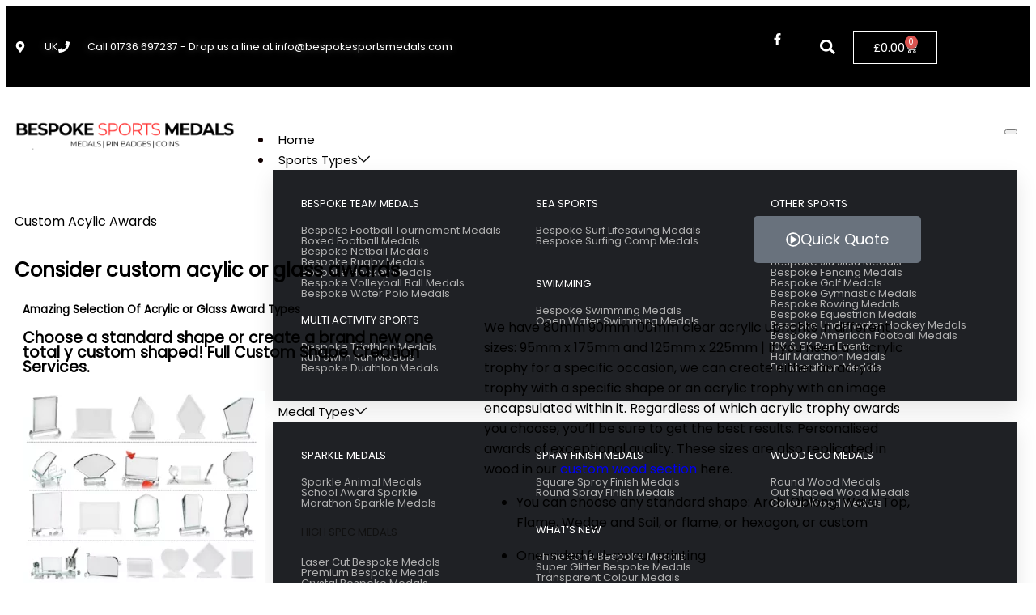

--- FILE ---
content_type: text/html; charset=UTF-8
request_url: https://www.bespokesportsmedals.com/custom-acrylic-awards/
body_size: 37334
content:

<!DOCTYPE html>
<html lang="en-US">

<head>
	<meta charset="UTF-8">
	<meta name="viewport" content="width=device-width, initial-scale=1.0" />
		<meta name='robots' content='index, follow, max-image-preview:large, max-snippet:-1, max-video-preview:-1' />
<script id="cookieyes" type="text/javascript" src="https://cdn-cookieyes.com/client_data/995243771f23c7b943f400a2bd60a6c9/script.js"></script><!-- Google tag (gtag.js) consent mode dataLayer added by Site Kit -->
<script id="google_gtagjs-js-consent-mode-data-layer">
window.dataLayer = window.dataLayer || [];function gtag(){dataLayer.push(arguments);}
gtag('consent', 'default', {"ad_personalization":"denied","ad_storage":"denied","ad_user_data":"denied","analytics_storage":"denied","functionality_storage":"denied","security_storage":"denied","personalization_storage":"denied","region":["AT","BE","BG","CH","CY","CZ","DE","DK","EE","ES","FI","FR","GB","GR","HR","HU","IE","IS","IT","LI","LT","LU","LV","MT","NL","NO","PL","PT","RO","SE","SI","SK"],"wait_for_update":500});
window._googlesitekitConsentCategoryMap = {"statistics":["analytics_storage"],"marketing":["ad_storage","ad_user_data","ad_personalization"],"functional":["functionality_storage","security_storage"],"preferences":["personalization_storage"]};
window._googlesitekitConsents = {"ad_personalization":"denied","ad_storage":"denied","ad_user_data":"denied","analytics_storage":"denied","functionality_storage":"denied","security_storage":"denied","personalization_storage":"denied","region":["AT","BE","BG","CH","CY","CZ","DE","DK","EE","ES","FI","FR","GB","GR","HR","HU","IE","IS","IT","LI","LT","LU","LV","MT","NL","NO","PL","PT","RO","SE","SI","SK"],"wait_for_update":500};
</script>
<!-- End Google tag (gtag.js) consent mode dataLayer added by Site Kit -->

	<!-- This site is optimized with the Yoast SEO Premium plugin v26.4 (Yoast SEO v26.7) - https://yoast.com/wordpress/plugins/seo/ -->
	<title>Custom Acrylic Awards - Acrylic Award and Trophies | Bespoke Sports Medals</title>
	<meta name="description" content="Recognize excellence with our stunning acrylic awards. Get sleek and modern personalized acrylic awards designed for free. Enquire now and get guaranteed delivery within 3 weeks!" />
	<link rel="canonical" href="https://www.bespokesportsmedals.com/custom-acrylic-awards/" />
	<meta property="og:locale" content="en_US" />
	<meta property="og:type" content="article" />
	<meta property="og:title" content="Custom Glass Acrylic Awards" />
	<meta property="og:description" content="Recognize excellence with our stunning acrylic awards. Get sleek and modern personalized acrylic awards designed for free. Enquire now and get guaranteed delivery within 3 weeks!" />
	<meta property="og:url" content="https://www.bespokesportsmedals.com/custom-acrylic-awards/" />
	<meta property="og:site_name" content="bespokesportsmedals.com" />
	<meta property="article:modified_time" content="2024-02-15T16:58:12+00:00" />
	<meta property="og:image" content="https://usercontent.one/wp/www.bespokesportsmedals.com/wp-content/uploads/2022/12/Screen-Shot-2022-12-02-at-16.20.34-1.png?media=1763195849" />
	<meta property="og:image:width" content="732" />
	<meta property="og:image:height" content="712" />
	<meta property="og:image:type" content="image/png" />
	<meta name="twitter:card" content="summary_large_image" />
	<meta name="twitter:label1" content="Est. reading time" />
	<meta name="twitter:data1" content="8 minutes" />
	<script type="application/ld+json" class="yoast-schema-graph">{"@context":"https://schema.org","@graph":[{"@type":"WebPage","@id":"https://www.bespokesportsmedals.com/custom-acrylic-awards/","url":"https://www.bespokesportsmedals.com/custom-acrylic-awards/","name":"Custom Acrylic Awards - Acrylic Award and Trophies | Bespoke Sports Medals","isPartOf":{"@id":"https://www.bespokesportsmedals.com/#website"},"primaryImageOfPage":{"@id":"https://www.bespokesportsmedals.com/custom-acrylic-awards/#primaryimage"},"image":{"@id":"https://www.bespokesportsmedals.com/custom-acrylic-awards/#primaryimage"},"thumbnailUrl":"https://www.bespokesportsmedals.com/wp-content/uploads/2022/12/Screen-Shot-2022-12-02-at-16.20.34-1.png","datePublished":"2022-12-09T14:31:54+00:00","dateModified":"2024-02-15T16:58:12+00:00","description":"Recognize excellence with our stunning acrylic awards. Get sleek and modern personalized acrylic awards designed for free. Enquire now and get guaranteed delivery within 3 weeks!","breadcrumb":{"@id":"https://www.bespokesportsmedals.com/custom-acrylic-awards/#breadcrumb"},"inLanguage":"en-US","potentialAction":[{"@type":"ReadAction","target":["https://www.bespokesportsmedals.com/custom-acrylic-awards/"]}]},{"@type":"ImageObject","inLanguage":"en-US","@id":"https://www.bespokesportsmedals.com/custom-acrylic-awards/#primaryimage","url":"https://www.bespokesportsmedals.com/wp-content/uploads/2022/12/Screen-Shot-2022-12-02-at-16.20.34-1.png","contentUrl":"https://www.bespokesportsmedals.com/wp-content/uploads/2022/12/Screen-Shot-2022-12-02-at-16.20.34-1.png","width":732,"height":712},{"@type":"BreadcrumbList","@id":"https://www.bespokesportsmedals.com/custom-acrylic-awards/#breadcrumb","itemListElement":[{"@type":"ListItem","position":1,"name":"Home","item":"https://www.bespokesportsmedals.com/"},{"@type":"ListItem","position":2,"name":"Custom Glass Acrylic Awards"}]},{"@type":"WebSite","@id":"https://www.bespokesportsmedals.com/#website","url":"https://www.bespokesportsmedals.com/","name":"bespokesportsmedals.com","description":"bespoke","publisher":{"@id":"https://www.bespokesportsmedals.com/#organization"},"potentialAction":[{"@type":"SearchAction","target":{"@type":"EntryPoint","urlTemplate":"https://www.bespokesportsmedals.com/?s={search_term_string}"},"query-input":{"@type":"PropertyValueSpecification","valueRequired":true,"valueName":"search_term_string"}}],"inLanguage":"en-US"},{"@type":"Organization","@id":"https://www.bespokesportsmedals.com/#organization","name":"bespokesportsmedals.com","url":"https://www.bespokesportsmedals.com/","logo":{"@type":"ImageObject","inLanguage":"en-US","@id":"https://www.bespokesportsmedals.com/#/schema/logo/image/","url":"https://www.bespokesportsmedals.com/wp-content/uploads/2023/04/bespoke-logo-1.jpg","contentUrl":"https://www.bespokesportsmedals.com/wp-content/uploads/2023/04/bespoke-logo-1.jpg","caption":"bespokesportsmedals.com"},"image":{"@id":"https://www.bespokesportsmedals.com/#/schema/logo/image/"}}]}</script>
	<!-- / Yoast SEO Premium plugin. -->


<link rel='dns-prefetch' href='//www.googletagmanager.com' />
<link rel='dns-prefetch' href='//fonts.googleapis.com' />
<link rel='preconnect' href='https://fonts.gstatic.com' />
		<style>
			.lazyload,
			.lazyloading {
				max-width: 100%;
			}
		</style>
		<style id='wp-img-auto-sizes-contain-inline-css'>
img:is([sizes=auto i],[sizes^="auto," i]){contain-intrinsic-size:3000px 1500px}
/*# sourceURL=wp-img-auto-sizes-contain-inline-css */
</style>
<link rel='stylesheet' id='elementor-frontend-css' href='https://usercontent.one/wp/www.bespokesportsmedals.com/wp-content/plugins/elementor/assets/css/frontend.min.css?ver=3.34.1&media=1763195849' media='all' />
<link rel='stylesheet' id='elementor-post-2775-css' href='https://usercontent.one/wp/www.bespokesportsmedals.com/wp-content/uploads/elementor/css/post-2775.css?media=1763195849?ver=1768475450' media='all' />
<link rel='stylesheet' id='jkit-elements-main-css' href='https://usercontent.one/wp/www.bespokesportsmedals.com/wp-content/plugins/jeg-elementor-kit/assets/css/elements/main.css?ver=3.0.2&media=1763195849' media='all' />
<style id='global-styles-inline-css'>
:root{--wp--preset--aspect-ratio--square: 1;--wp--preset--aspect-ratio--4-3: 4/3;--wp--preset--aspect-ratio--3-4: 3/4;--wp--preset--aspect-ratio--3-2: 3/2;--wp--preset--aspect-ratio--2-3: 2/3;--wp--preset--aspect-ratio--16-9: 16/9;--wp--preset--aspect-ratio--9-16: 9/16;--wp--preset--color--black: #000000;--wp--preset--color--cyan-bluish-gray: #abb8c3;--wp--preset--color--white: #ffffff;--wp--preset--color--pale-pink: #f78da7;--wp--preset--color--vivid-red: #cf2e2e;--wp--preset--color--luminous-vivid-orange: #ff6900;--wp--preset--color--luminous-vivid-amber: #fcb900;--wp--preset--color--light-green-cyan: #7bdcb5;--wp--preset--color--vivid-green-cyan: #00d084;--wp--preset--color--pale-cyan-blue: #8ed1fc;--wp--preset--color--vivid-cyan-blue: #0693e3;--wp--preset--color--vivid-purple: #9b51e0;--wp--preset--gradient--vivid-cyan-blue-to-vivid-purple: linear-gradient(135deg,rgb(6,147,227) 0%,rgb(155,81,224) 100%);--wp--preset--gradient--light-green-cyan-to-vivid-green-cyan: linear-gradient(135deg,rgb(122,220,180) 0%,rgb(0,208,130) 100%);--wp--preset--gradient--luminous-vivid-amber-to-luminous-vivid-orange: linear-gradient(135deg,rgb(252,185,0) 0%,rgb(255,105,0) 100%);--wp--preset--gradient--luminous-vivid-orange-to-vivid-red: linear-gradient(135deg,rgb(255,105,0) 0%,rgb(207,46,46) 100%);--wp--preset--gradient--very-light-gray-to-cyan-bluish-gray: linear-gradient(135deg,rgb(238,238,238) 0%,rgb(169,184,195) 100%);--wp--preset--gradient--cool-to-warm-spectrum: linear-gradient(135deg,rgb(74,234,220) 0%,rgb(151,120,209) 20%,rgb(207,42,186) 40%,rgb(238,44,130) 60%,rgb(251,105,98) 80%,rgb(254,248,76) 100%);--wp--preset--gradient--blush-light-purple: linear-gradient(135deg,rgb(255,206,236) 0%,rgb(152,150,240) 100%);--wp--preset--gradient--blush-bordeaux: linear-gradient(135deg,rgb(254,205,165) 0%,rgb(254,45,45) 50%,rgb(107,0,62) 100%);--wp--preset--gradient--luminous-dusk: linear-gradient(135deg,rgb(255,203,112) 0%,rgb(199,81,192) 50%,rgb(65,88,208) 100%);--wp--preset--gradient--pale-ocean: linear-gradient(135deg,rgb(255,245,203) 0%,rgb(182,227,212) 50%,rgb(51,167,181) 100%);--wp--preset--gradient--electric-grass: linear-gradient(135deg,rgb(202,248,128) 0%,rgb(113,206,126) 100%);--wp--preset--gradient--midnight: linear-gradient(135deg,rgb(2,3,129) 0%,rgb(40,116,252) 100%);--wp--preset--font-size--small: 13px;--wp--preset--font-size--medium: 20px;--wp--preset--font-size--large: 36px;--wp--preset--font-size--x-large: 42px;--wp--preset--spacing--20: 0.44rem;--wp--preset--spacing--30: 0.67rem;--wp--preset--spacing--40: 1rem;--wp--preset--spacing--50: 1.5rem;--wp--preset--spacing--60: 2.25rem;--wp--preset--spacing--70: 3.38rem;--wp--preset--spacing--80: 5.06rem;--wp--preset--shadow--natural: 6px 6px 9px rgba(0, 0, 0, 0.2);--wp--preset--shadow--deep: 12px 12px 50px rgba(0, 0, 0, 0.4);--wp--preset--shadow--sharp: 6px 6px 0px rgba(0, 0, 0, 0.2);--wp--preset--shadow--outlined: 6px 6px 0px -3px rgb(255, 255, 255), 6px 6px rgb(0, 0, 0);--wp--preset--shadow--crisp: 6px 6px 0px rgb(0, 0, 0);}:root { --wp--style--global--content-size: 800px;--wp--style--global--wide-size: 1200px; }:where(body) { margin: 0; }.wp-site-blocks > .alignleft { float: left; margin-right: 2em; }.wp-site-blocks > .alignright { float: right; margin-left: 2em; }.wp-site-blocks > .aligncenter { justify-content: center; margin-left: auto; margin-right: auto; }:where(.wp-site-blocks) > * { margin-block-start: 24px; margin-block-end: 0; }:where(.wp-site-blocks) > :first-child { margin-block-start: 0; }:where(.wp-site-blocks) > :last-child { margin-block-end: 0; }:root { --wp--style--block-gap: 24px; }:root :where(.is-layout-flow) > :first-child{margin-block-start: 0;}:root :where(.is-layout-flow) > :last-child{margin-block-end: 0;}:root :where(.is-layout-flow) > *{margin-block-start: 24px;margin-block-end: 0;}:root :where(.is-layout-constrained) > :first-child{margin-block-start: 0;}:root :where(.is-layout-constrained) > :last-child{margin-block-end: 0;}:root :where(.is-layout-constrained) > *{margin-block-start: 24px;margin-block-end: 0;}:root :where(.is-layout-flex){gap: 24px;}:root :where(.is-layout-grid){gap: 24px;}.is-layout-flow > .alignleft{float: left;margin-inline-start: 0;margin-inline-end: 2em;}.is-layout-flow > .alignright{float: right;margin-inline-start: 2em;margin-inline-end: 0;}.is-layout-flow > .aligncenter{margin-left: auto !important;margin-right: auto !important;}.is-layout-constrained > .alignleft{float: left;margin-inline-start: 0;margin-inline-end: 2em;}.is-layout-constrained > .alignright{float: right;margin-inline-start: 2em;margin-inline-end: 0;}.is-layout-constrained > .aligncenter{margin-left: auto !important;margin-right: auto !important;}.is-layout-constrained > :where(:not(.alignleft):not(.alignright):not(.alignfull)){max-width: var(--wp--style--global--content-size);margin-left: auto !important;margin-right: auto !important;}.is-layout-constrained > .alignwide{max-width: var(--wp--style--global--wide-size);}body .is-layout-flex{display: flex;}.is-layout-flex{flex-wrap: wrap;align-items: center;}.is-layout-flex > :is(*, div){margin: 0;}body .is-layout-grid{display: grid;}.is-layout-grid > :is(*, div){margin: 0;}body{padding-top: 0px;padding-right: 0px;padding-bottom: 0px;padding-left: 0px;}a:where(:not(.wp-element-button)){text-decoration: underline;}:root :where(.wp-element-button, .wp-block-button__link){background-color: #32373c;border-width: 0;color: #fff;font-family: inherit;font-size: inherit;font-style: inherit;font-weight: inherit;letter-spacing: inherit;line-height: inherit;padding-top: calc(0.667em + 2px);padding-right: calc(1.333em + 2px);padding-bottom: calc(0.667em + 2px);padding-left: calc(1.333em + 2px);text-decoration: none;text-transform: inherit;}.has-black-color{color: var(--wp--preset--color--black) !important;}.has-cyan-bluish-gray-color{color: var(--wp--preset--color--cyan-bluish-gray) !important;}.has-white-color{color: var(--wp--preset--color--white) !important;}.has-pale-pink-color{color: var(--wp--preset--color--pale-pink) !important;}.has-vivid-red-color{color: var(--wp--preset--color--vivid-red) !important;}.has-luminous-vivid-orange-color{color: var(--wp--preset--color--luminous-vivid-orange) !important;}.has-luminous-vivid-amber-color{color: var(--wp--preset--color--luminous-vivid-amber) !important;}.has-light-green-cyan-color{color: var(--wp--preset--color--light-green-cyan) !important;}.has-vivid-green-cyan-color{color: var(--wp--preset--color--vivid-green-cyan) !important;}.has-pale-cyan-blue-color{color: var(--wp--preset--color--pale-cyan-blue) !important;}.has-vivid-cyan-blue-color{color: var(--wp--preset--color--vivid-cyan-blue) !important;}.has-vivid-purple-color{color: var(--wp--preset--color--vivid-purple) !important;}.has-black-background-color{background-color: var(--wp--preset--color--black) !important;}.has-cyan-bluish-gray-background-color{background-color: var(--wp--preset--color--cyan-bluish-gray) !important;}.has-white-background-color{background-color: var(--wp--preset--color--white) !important;}.has-pale-pink-background-color{background-color: var(--wp--preset--color--pale-pink) !important;}.has-vivid-red-background-color{background-color: var(--wp--preset--color--vivid-red) !important;}.has-luminous-vivid-orange-background-color{background-color: var(--wp--preset--color--luminous-vivid-orange) !important;}.has-luminous-vivid-amber-background-color{background-color: var(--wp--preset--color--luminous-vivid-amber) !important;}.has-light-green-cyan-background-color{background-color: var(--wp--preset--color--light-green-cyan) !important;}.has-vivid-green-cyan-background-color{background-color: var(--wp--preset--color--vivid-green-cyan) !important;}.has-pale-cyan-blue-background-color{background-color: var(--wp--preset--color--pale-cyan-blue) !important;}.has-vivid-cyan-blue-background-color{background-color: var(--wp--preset--color--vivid-cyan-blue) !important;}.has-vivid-purple-background-color{background-color: var(--wp--preset--color--vivid-purple) !important;}.has-black-border-color{border-color: var(--wp--preset--color--black) !important;}.has-cyan-bluish-gray-border-color{border-color: var(--wp--preset--color--cyan-bluish-gray) !important;}.has-white-border-color{border-color: var(--wp--preset--color--white) !important;}.has-pale-pink-border-color{border-color: var(--wp--preset--color--pale-pink) !important;}.has-vivid-red-border-color{border-color: var(--wp--preset--color--vivid-red) !important;}.has-luminous-vivid-orange-border-color{border-color: var(--wp--preset--color--luminous-vivid-orange) !important;}.has-luminous-vivid-amber-border-color{border-color: var(--wp--preset--color--luminous-vivid-amber) !important;}.has-light-green-cyan-border-color{border-color: var(--wp--preset--color--light-green-cyan) !important;}.has-vivid-green-cyan-border-color{border-color: var(--wp--preset--color--vivid-green-cyan) !important;}.has-pale-cyan-blue-border-color{border-color: var(--wp--preset--color--pale-cyan-blue) !important;}.has-vivid-cyan-blue-border-color{border-color: var(--wp--preset--color--vivid-cyan-blue) !important;}.has-vivid-purple-border-color{border-color: var(--wp--preset--color--vivid-purple) !important;}.has-vivid-cyan-blue-to-vivid-purple-gradient-background{background: var(--wp--preset--gradient--vivid-cyan-blue-to-vivid-purple) !important;}.has-light-green-cyan-to-vivid-green-cyan-gradient-background{background: var(--wp--preset--gradient--light-green-cyan-to-vivid-green-cyan) !important;}.has-luminous-vivid-amber-to-luminous-vivid-orange-gradient-background{background: var(--wp--preset--gradient--luminous-vivid-amber-to-luminous-vivid-orange) !important;}.has-luminous-vivid-orange-to-vivid-red-gradient-background{background: var(--wp--preset--gradient--luminous-vivid-orange-to-vivid-red) !important;}.has-very-light-gray-to-cyan-bluish-gray-gradient-background{background: var(--wp--preset--gradient--very-light-gray-to-cyan-bluish-gray) !important;}.has-cool-to-warm-spectrum-gradient-background{background: var(--wp--preset--gradient--cool-to-warm-spectrum) !important;}.has-blush-light-purple-gradient-background{background: var(--wp--preset--gradient--blush-light-purple) !important;}.has-blush-bordeaux-gradient-background{background: var(--wp--preset--gradient--blush-bordeaux) !important;}.has-luminous-dusk-gradient-background{background: var(--wp--preset--gradient--luminous-dusk) !important;}.has-pale-ocean-gradient-background{background: var(--wp--preset--gradient--pale-ocean) !important;}.has-electric-grass-gradient-background{background: var(--wp--preset--gradient--electric-grass) !important;}.has-midnight-gradient-background{background: var(--wp--preset--gradient--midnight) !important;}.has-small-font-size{font-size: var(--wp--preset--font-size--small) !important;}.has-medium-font-size{font-size: var(--wp--preset--font-size--medium) !important;}.has-large-font-size{font-size: var(--wp--preset--font-size--large) !important;}.has-x-large-font-size{font-size: var(--wp--preset--font-size--x-large) !important;}
:root :where(.wp-block-pullquote){font-size: 1.5em;line-height: 1.6;}
/*# sourceURL=global-styles-inline-css */
</style>
<link rel='stylesheet' id='wapf-frontend-css-css' href='https://usercontent.one/wp/www.bespokesportsmedals.com/wp-content/plugins/advanced-product-fields-for-woocommerce/assets/css/frontend.min.css?ver=1.6.18&media=1763195849' media='all' />
<link rel='stylesheet' id='contact-form-7-css' href='https://usercontent.one/wp/www.bespokesportsmedals.com/wp-content/plugins/contact-form-7/includes/css/styles.css?ver=6.1.4&media=1763195849' media='all' />
<link rel='stylesheet' id='woocommerce-layout-css' href='https://usercontent.one/wp/www.bespokesportsmedals.com/wp-content/plugins/woocommerce/assets/css/woocommerce-layout.css?ver=10.4.3&media=1763195849' media='all' />
<link rel='stylesheet' id='woocommerce-smallscreen-css' href='https://usercontent.one/wp/www.bespokesportsmedals.com/wp-content/plugins/woocommerce/assets/css/woocommerce-smallscreen.css?ver=10.4.3&media=1763195849' media='only screen and (max-width: 768px)' />
<link rel='stylesheet' id='woocommerce-general-css' href='https://usercontent.one/wp/www.bespokesportsmedals.com/wp-content/plugins/woocommerce/assets/css/woocommerce.css?ver=10.4.3&media=1763195849' media='all' />
<style id='woocommerce-inline-inline-css'>
.woocommerce form .form-row .required { visibility: visible; }
/*# sourceURL=woocommerce-inline-inline-css */
</style>
<link rel='stylesheet' id='spam-protect-for-contact-form7-css' href='https://usercontent.one/wp/www.bespokesportsmedals.com/wp-content/plugins/wp-contact-form-7-spam-blocker/frontend/css/spam-protect-for-contact-form7.css?ver=1.0.0&media=1763195849' media='all' />
<link rel='stylesheet' id='elementor-post-25284-css' href='https://usercontent.one/wp/www.bespokesportsmedals.com/wp-content/uploads/elementor/css/post-25284.css?media=1763195849?ver=1768475493' media='all' />
<link rel='stylesheet' id='e-animation-fadeInDown-css' href='https://usercontent.one/wp/www.bespokesportsmedals.com/wp-content/plugins/elementor/assets/lib/animations/styles/fadeInDown.min.css?ver=3.34.1&media=1763195849' media='all' />
<link rel='stylesheet' id='e-animation-fadeIn-css' href='https://usercontent.one/wp/www.bespokesportsmedals.com/wp-content/plugins/elementor/assets/lib/animations/styles/fadeIn.min.css?ver=3.34.1&media=1763195849' media='all' />
<link rel='stylesheet' id='widget-heading-css' href='https://usercontent.one/wp/www.bespokesportsmedals.com/wp-content/plugins/elementor/assets/css/widget-heading.min.css?ver=3.34.1&media=1763195849' media='all' />
<link rel='stylesheet' id='e-animation-shrink-css' href='https://usercontent.one/wp/www.bespokesportsmedals.com/wp-content/plugins/elementor/assets/lib/animations/styles/e-animation-shrink.min.css?ver=3.34.1&media=1763195849' media='all' />
<link rel='stylesheet' id='widget-image-css' href='https://usercontent.one/wp/www.bespokesportsmedals.com/wp-content/plugins/elementor/assets/css/widget-image.min.css?ver=3.34.1&media=1763195849' media='all' />
<link rel='stylesheet' id='widget-spacer-css' href='https://usercontent.one/wp/www.bespokesportsmedals.com/wp-content/plugins/elementor/assets/css/widget-spacer.min.css?ver=3.34.1&media=1763195849' media='all' />
<link rel='stylesheet' id='e-animation-fadeInUp-css' href='https://usercontent.one/wp/www.bespokesportsmedals.com/wp-content/plugins/elementor/assets/lib/animations/styles/fadeInUp.min.css?ver=3.34.1&media=1763195849' media='all' />
<link rel='stylesheet' id='widget-image-box-css' href='https://usercontent.one/wp/www.bespokesportsmedals.com/wp-content/plugins/elementor/assets/css/widget-image-box.min.css?ver=3.34.1&media=1763195849' media='all' />
<link rel='stylesheet' id='widget-star-rating-css' href='https://usercontent.one/wp/www.bespokesportsmedals.com/wp-content/plugins/elementor/assets/css/widget-star-rating.min.css?ver=3.34.1&media=1763195849' media='all' />
<link rel='stylesheet' id='widget-testimonial-css' href='https://usercontent.one/wp/www.bespokesportsmedals.com/wp-content/plugins/elementor/assets/css/widget-testimonial.min.css?ver=3.34.1&media=1763195849' media='all' />
<link rel='stylesheet' id='elementor-post-19310-css' href='https://usercontent.one/wp/www.bespokesportsmedals.com/wp-content/uploads/elementor/css/post-19310.css?media=1763195849?ver=1768487313' media='all' />
<link rel='stylesheet' id='hello-elementor-css' href='https://usercontent.one/wp/www.bespokesportsmedals.com/wp-content/themes/hello-elementor/assets/css/reset.css?ver=3.4.5&media=1763195849' media='all' />
<link rel='stylesheet' id='hello-elementor-theme-style-css' href='https://usercontent.one/wp/www.bespokesportsmedals.com/wp-content/themes/hello-elementor/assets/css/theme.css?ver=3.4.5&media=1763195849' media='all' />
<link rel='stylesheet' id='hello-elementor-header-footer-css' href='https://usercontent.one/wp/www.bespokesportsmedals.com/wp-content/themes/hello-elementor/assets/css/header-footer.css?ver=3.4.5&media=1763195849' media='all' />
<link rel='stylesheet' id='dflip-style-css' href='https://usercontent.one/wp/www.bespokesportsmedals.com/wp-content/plugins/3d-flipbook-dflip-lite/assets/css/dflip.min.css?ver=2.4.20&media=1763195849' media='all' />
<link rel='stylesheet' id='widget-icon-list-css' href='https://usercontent.one/wp/www.bespokesportsmedals.com/wp-content/plugins/elementor/assets/css/widget-icon-list.min.css?ver=3.34.1&media=1763195849' media='all' />
<link rel='stylesheet' id='widget-social-icons-css' href='https://usercontent.one/wp/www.bespokesportsmedals.com/wp-content/plugins/elementor/assets/css/widget-social-icons.min.css?ver=3.34.1&media=1763195849' media='all' />
<link rel='stylesheet' id='e-apple-webkit-css' href='https://usercontent.one/wp/www.bespokesportsmedals.com/wp-content/plugins/elementor/assets/css/conditionals/apple-webkit.min.css?ver=3.34.1&media=1763195849' media='all' />
<link rel='stylesheet' id='elementor-post-163-css' href='https://usercontent.one/wp/www.bespokesportsmedals.com/wp-content/uploads/elementor/css/post-163.css?media=1763195849?ver=1768475493' media='all' />
<link rel='stylesheet' id='jeg_customizer_font-css' href='//fonts.googleapis.com/css?family=Poppins%3Areguler&#038;display=swap&#038;ver=1.3.0' media='all' />
<link rel='stylesheet' id='ekit-widget-styles-css' href='https://usercontent.one/wp/www.bespokesportsmedals.com/wp-content/plugins/elementskit-lite/widgets/init/assets/css/widget-styles.css?ver=3.7.8&media=1763195849' media='all' />
<link rel='stylesheet' id='ekit-responsive-css' href='https://usercontent.one/wp/www.bespokesportsmedals.com/wp-content/plugins/elementskit-lite/widgets/init/assets/css/responsive.css?ver=3.7.8&media=1763195849' media='all' />
<link rel='stylesheet' id='elementor-gf-local-redrose-css' href='https://usercontent.one/wp/www.bespokesportsmedals.com/wp-content/uploads/elementor/google-fonts/css/redrose.css?media=1763195849?ver=1742252946' media='all' />
<link rel='stylesheet' id='elementor-gf-local-poppins-css' href='https://usercontent.one/wp/www.bespokesportsmedals.com/wp-content/uploads/elementor/google-fonts/css/poppins.css?media=1763195849?ver=1742252961' media='all' />
<link rel='stylesheet' id='elementor-gf-local-rubik-css' href='https://usercontent.one/wp/www.bespokesportsmedals.com/wp-content/uploads/elementor/google-fonts/css/rubik.css?media=1763195849?ver=1742257542' media='all' />
<link rel='stylesheet' id='elementor-gf-local-oswald-css' href='https://usercontent.one/wp/www.bespokesportsmedals.com/wp-content/uploads/elementor/google-fonts/css/oswald.css?media=1763195849?ver=1742252957' media='all' />
<link rel='stylesheet' id='elementor-gf-local-heebo-css' href='https://usercontent.one/wp/www.bespokesportsmedals.com/wp-content/uploads/elementor/google-fonts/css/heebo.css?media=1763195849?ver=1742253877' media='all' />
<script id="cookie-law-info-wca-js-before">
const _ckyGsk = true;
//# sourceURL=cookie-law-info-wca-js-before
</script>
<script src="https://usercontent.one/wp/www.bespokesportsmedals.com/wp-content/plugins/cookie-law-info/lite/frontend/js/wca.min.js?ver=3.3.9.1&media=1763195849" id="cookie-law-info-wca-js"></script>
<script src="https://www.bespokesportsmedals.com/wp-includes/js/jquery/jquery.min.js?ver=3.7.1" id="jquery-core-js"></script>
<script src="https://www.bespokesportsmedals.com/wp-includes/js/jquery/jquery-migrate.min.js?ver=3.4.1" id="jquery-migrate-js"></script>
<script src="https://usercontent.one/wp/www.bespokesportsmedals.com/wp-content/plugins/woocommerce/assets/js/jquery-blockui/jquery.blockUI.min.js?ver=2.7.0-wc.10.4.3&media=1763195849" id="wc-jquery-blockui-js" data-wp-strategy="defer"></script>
<script id="wc-add-to-cart-js-extra">
var wc_add_to_cart_params = {"ajax_url":"/wp-admin/admin-ajax.php","wc_ajax_url":"/?wc-ajax=%%endpoint%%","i18n_view_cart":"View cart","cart_url":"https://www.bespokesportsmedals.com/cart/","is_cart":"","cart_redirect_after_add":"no"};
//# sourceURL=wc-add-to-cart-js-extra
</script>
<script src="https://usercontent.one/wp/www.bespokesportsmedals.com/wp-content/plugins/woocommerce/assets/js/frontend/add-to-cart.min.js?ver=10.4.3&media=1763195849" id="wc-add-to-cart-js" defer data-wp-strategy="defer"></script>
<script src="https://usercontent.one/wp/www.bespokesportsmedals.com/wp-content/plugins/woocommerce/assets/js/js-cookie/js.cookie.min.js?ver=2.1.4-wc.10.4.3&media=1763195849" id="wc-js-cookie-js" data-wp-strategy="defer"></script>
<script src="https://usercontent.one/wp/www.bespokesportsmedals.com/wp-content/plugins/wp-contact-form-7-spam-blocker/frontend/js/spam-protect-for-contact-form7.js?ver=1.0.0&media=1763195849" id="spam-protect-for-contact-form7-js"></script>
<script id="WCPAY_ASSETS-js-extra">
var wcpayAssets = {"url":"https://www.bespokesportsmedals.com/wp-content/plugins/woocommerce-payments/dist/"};
//# sourceURL=WCPAY_ASSETS-js-extra
</script>

<!-- Google tag (gtag.js) snippet added by Site Kit -->
<!-- Google Ads snippet added by Site Kit -->
<script src="https://www.googletagmanager.com/gtag/js?id=AW-10828715123" id="google_gtagjs-js" async></script>
<script id="google_gtagjs-js-after">
window.dataLayer = window.dataLayer || [];function gtag(){dataLayer.push(arguments);}
gtag("js", new Date());
gtag("set", "developer_id.dZTNiMT", true);
gtag("config", "AW-10828715123");
 window._googlesitekit = window._googlesitekit || {}; window._googlesitekit.throttledEvents = []; window._googlesitekit.gtagEvent = (name, data) => { var key = JSON.stringify( { name, data } ); if ( !! window._googlesitekit.throttledEvents[ key ] ) { return; } window._googlesitekit.throttledEvents[ key ] = true; setTimeout( () => { delete window._googlesitekit.throttledEvents[ key ]; }, 5 ); gtag( "event", name, { ...data, event_source: "site-kit" } ); }; 
//# sourceURL=google_gtagjs-js-after
</script>
<meta name="generator" content="Site Kit by Google 1.170.0" /><!-- Google Tag Manager -->
<script>(function(w,d,s,l,i){w[l]=w[l]||[];w[l].push({'gtm.start':
new Date().getTime(),event:'gtm.js'});var f=d.getElementsByTagName(s)[0],
j=d.createElement(s),dl=l!='dataLayer'?'&l='+l:'';j.async=true;j.src=
'https://www.googletagmanager.com/gtm.js?id='+i+dl;f.parentNode.insertBefore(j,f);
})(window,document,'script','dataLayer','GTM-NKBXB3H9');</script>
<!-- End Google Tag Manager --><style>[class*=" icon-oc-"],[class^=icon-oc-]{speak:none;font-style:normal;font-weight:400;font-variant:normal;text-transform:none;line-height:1;-webkit-font-smoothing:antialiased;-moz-osx-font-smoothing:grayscale}.icon-oc-one-com-white-32px-fill:before{content:"901"}.icon-oc-one-com:before{content:"900"}#one-com-icon,.toplevel_page_onecom-wp .wp-menu-image{speak:none;display:flex;align-items:center;justify-content:center;text-transform:none;line-height:1;-webkit-font-smoothing:antialiased;-moz-osx-font-smoothing:grayscale}.onecom-wp-admin-bar-item>a,.toplevel_page_onecom-wp>.wp-menu-name{font-size:16px;font-weight:400;line-height:1}.toplevel_page_onecom-wp>.wp-menu-name img{width:69px;height:9px;}.wp-submenu-wrap.wp-submenu>.wp-submenu-head>img{width:88px;height:auto}.onecom-wp-admin-bar-item>a img{height:7px!important}.onecom-wp-admin-bar-item>a img,.toplevel_page_onecom-wp>.wp-menu-name img{opacity:.8}.onecom-wp-admin-bar-item.hover>a img,.toplevel_page_onecom-wp.wp-has-current-submenu>.wp-menu-name img,li.opensub>a.toplevel_page_onecom-wp>.wp-menu-name img{opacity:1}#one-com-icon:before,.onecom-wp-admin-bar-item>a:before,.toplevel_page_onecom-wp>.wp-menu-image:before{content:'';position:static!important;background-color:rgba(240,245,250,.4);border-radius:102px;width:18px;height:18px;padding:0!important}.onecom-wp-admin-bar-item>a:before{width:14px;height:14px}.onecom-wp-admin-bar-item.hover>a:before,.toplevel_page_onecom-wp.opensub>a>.wp-menu-image:before,.toplevel_page_onecom-wp.wp-has-current-submenu>.wp-menu-image:before{background-color:#76b82a}.onecom-wp-admin-bar-item>a{display:inline-flex!important;align-items:center;justify-content:center}#one-com-logo-wrapper{font-size:4em}#one-com-icon{vertical-align:middle}.imagify-welcome{display:none !important;}</style><style type="text/css">
span.wcmmq_prefix {
    float: left;
    padding: 10px;
    margin: 0;
}
</style>
		<script>
			document.documentElement.className = document.documentElement.className.replace('no-js', 'js');
		</script>
				<style>
			.no-js img.lazyload {
				display: none;
			}

			figure.wp-block-image img.lazyloading {
				min-width: 150px;
			}

			.lazyload,
			.lazyloading {
				--smush-placeholder-width: 100px;
				--smush-placeholder-aspect-ratio: 1/1;
				width: var(--smush-image-width, var(--smush-placeholder-width)) !important;
				aspect-ratio: var(--smush-image-aspect-ratio, var(--smush-placeholder-aspect-ratio)) !important;
			}

						.lazyload {
				opacity: 0;
			}

			.lazyloading {
				border: 0 !important;
				opacity: 1;
				background: rgba(255, 255, 255, 0) url('https://usercontent.one/wp/www.bespokesportsmedals.com/wp-content/plugins/wp-smushit/app/assets/images/smush-lazyloader-2.gif?media=1763195849') no-repeat center !important;
				background-size: 16px auto !important;
				min-width: 16px;
			}

					</style>
		<!-- Google site verification - Google for WooCommerce -->
<meta name="google-site-verification" content="QzeNlgh1sBONAS7nVdPzmIPV-yH-xuH88VHtHwr2OYw" />
	<noscript><style>.woocommerce-product-gallery{ opacity: 1 !important; }</style></noscript>
	<meta name="generator" content="Elementor 3.34.1; features: e_font_icon_svg, additional_custom_breakpoints; settings: css_print_method-external, google_font-enabled, font_display-auto">
<!-- Google tag (gtag.js) -->

<script async src=https://www.googletagmanager.com/gtag/js?id=G-BNKX13YHV7></script>

<script>

  window.dataLayer = window.dataLayer || [];

  function gtag(){dataLayer.push(arguments);}

  gtag('js', new Date());

 

  gtag('config', 'G-BNKX13YHV7');

</script>
<!-- Google Tag Manager -->
<script>(function(w,d,s,l,i){w[l]=w[l]||[];w[l].push({'gtm.start':
new Date().getTime(),event:'gtm.js'});var f=d.getElementsByTagName(s)[0],
j=d.createElement(s),dl=l!='dataLayer'?'&l='+l:'';j.async=true;j.src=
'https://www.googletagmanager.com/gtm.js?id='+i+dl;f.parentNode.insertBefore(j,f);
})(window,document,'script','dataLayer','GTM-5DMNHNW');</script>
<!-- End Google Tag Manager -->
<!-- Google Tag Manager (noscript) -->
<noscript><iframe data-src="https://www.googletagmanager.com/ns.html?id=GTM-5DMNHNW"
height="0" width="0" style="display:none;visibility:hidden" src="[data-uri]" class="lazyload" data-load-mode="1"></iframe></noscript>
<!-- End Google Tag Manager (noscript) -->
			<style>
				.e-con.e-parent:nth-of-type(n+4):not(.e-lazyloaded):not(.e-no-lazyload),
				.e-con.e-parent:nth-of-type(n+4):not(.e-lazyloaded):not(.e-no-lazyload) * {
					background-image: none !important;
				}
				@media screen and (max-height: 1024px) {
					.e-con.e-parent:nth-of-type(n+3):not(.e-lazyloaded):not(.e-no-lazyload),
					.e-con.e-parent:nth-of-type(n+3):not(.e-lazyloaded):not(.e-no-lazyload) * {
						background-image: none !important;
					}
				}
				@media screen and (max-height: 640px) {
					.e-con.e-parent:nth-of-type(n+2):not(.e-lazyloaded):not(.e-no-lazyload),
					.e-con.e-parent:nth-of-type(n+2):not(.e-lazyloaded):not(.e-no-lazyload) * {
						background-image: none !important;
					}
				}
			</style>
			
<!-- Google Tag Manager snippet added by Site Kit -->
<script>
			( function( w, d, s, l, i ) {
				w[l] = w[l] || [];
				w[l].push( {'gtm.start': new Date().getTime(), event: 'gtm.js'} );
				var f = d.getElementsByTagName( s )[0],
					j = d.createElement( s ), dl = l != 'dataLayer' ? '&l=' + l : '';
				j.async = true;
				j.src = 'https://www.googletagmanager.com/gtm.js?id=' + i + dl;
				f.parentNode.insertBefore( j, f );
			} )( window, document, 'script', 'dataLayer', 'GTM-MR6VPJPJ' );
			
</script>

<!-- End Google Tag Manager snippet added by Site Kit -->
<link rel="icon" href="https://usercontent.one/wp/www.bespokesportsmedals.com/wp-content/uploads/2025/09/cropped-12-1-32x32.png?media=1763195849" sizes="32x32" />
<link rel="icon" href="https://usercontent.one/wp/www.bespokesportsmedals.com/wp-content/uploads/2025/09/cropped-12-1-192x192.png?media=1763195849" sizes="192x192" />
<link rel="apple-touch-icon" href="https://usercontent.one/wp/www.bespokesportsmedals.com/wp-content/uploads/2025/09/cropped-12-1-180x180.png?media=1763195849" />
<meta name="msapplication-TileImage" content="https://usercontent.one/wp/www.bespokesportsmedals.com/wp-content/uploads/2025/09/cropped-12-1-270x270.png?media=1763195849" />
		<style id="wp-custom-css">
			

/** Start Block Kit CSS: 141-3-1d55f1e76be9fb1a8d9de88accbe962f **/

.envato-kit-138-bracket .elementor-widget-container > *:before{
	content:"[";
	color:#ffab00;
	display:inline-block;
	margin-right:4px;
	line-height:1em;
	position:relative;
	top:-1px;
}

.envato-kit-138-bracket .elementor-widget-container > *:after{
	content:"]";
	color:#ffab00;
	display:inline-block;
	margin-left:4px;
	line-height:1em;
	position:relative;
	top:-1px;
}

/** End Block Kit CSS: 141-3-1d55f1e76be9fb1a8d9de88accbe962f **/



/** Start Block Kit CSS: 33-3-f2d4515681d0cdeb2a000d0405e47669 **/

.envato-kit-30-phone-overlay {
	position: absolute !important;
	display: block !important;
	top: 0%;
	left: 0%;
	right: 0%;
	margin: auto;
	z-index: 1;
}
.envato-kit-30-div-rotate{
	transform: rotate(90deg);
}

/** End Block Kit CSS: 33-3-f2d4515681d0cdeb2a000d0405e47669 **/



/** Start Block Kit CSS: 142-3-a175df65179b9ef6a5ca9f1b2c0202b9 **/

.envato-block__preview{
	overflow: visible;
}

/* Border Radius */
.envato-kit-139-accordion .elementor-widget-container{
	border-radius: 10px !important;
}
.envato-kit-139-map iframe,
.envato-kit-139-slider .slick-slide,
.envato-kit-139-flipbox .elementor-flip-box div{
		border-radius: 10px !important;

}


/** End Block Kit CSS: 142-3-a175df65179b9ef6a5ca9f1b2c0202b9 **/



/** Start Block Kit CSS: 105-3-0fb64e69c49a8e10692d28840c54ef95 **/

.envato-kit-102-phone-overlay {
	position: absolute !important;
	display: block !important;
	top: 0%;
	left: 0%;
	right: 0%;
	margin: auto;
	z-index: 1;
}

/** End Block Kit CSS: 105-3-0fb64e69c49a8e10692d28840c54ef95 **/



/** Start Block Kit CSS: 136-3-fc37602abad173a9d9d95d89bbe6bb80 **/

.envato-block__preview{overflow: visible !important;}

/** End Block Kit CSS: 136-3-fc37602abad173a9d9d95d89bbe6bb80 **/



/** Start Block Kit CSS: 71-3-d415519effd9e11f35d2438c58ea7ebf **/

.envato-block__preview{overflow: visible;}

/** End Block Kit CSS: 71-3-d415519effd9e11f35d2438c58ea7ebf **/



/** Start Block Kit CSS: 69-3-4f8cfb8a1a68ec007f2be7a02bdeadd9 **/

.envato-kit-66-menu .e--pointer-framed .elementor-item:before{
	border-radius:1px;
}

.envato-kit-66-subscription-form .elementor-form-fields-wrapper{
	position:relative;
}

.envato-kit-66-subscription-form .elementor-form-fields-wrapper .elementor-field-type-submit{
	position:static;
}

.envato-kit-66-subscription-form .elementor-form-fields-wrapper .elementor-field-type-submit button{
	position: absolute;
    top: 50%;
    right: 6px;
    transform: translate(0, -50%);
		-moz-transform: translate(0, -50%);
		-webmit-transform: translate(0, -50%);
}

.envato-kit-66-testi-slider .elementor-testimonial__footer{
	margin-top: -60px !important;
	z-index: 99;
  position: relative;
}

.envato-kit-66-featured-slider .elementor-slides .slick-prev{
	width:50px;
	height:50px;
	background-color:#ffffff !important;
	transform:rotate(45deg);
	-moz-transform:rotate(45deg);
	-webkit-transform:rotate(45deg);
	left:-25px !important;
	-webkit-box-shadow: 0px 1px 2px 1px rgba(0,0,0,0.32);
	-moz-box-shadow: 0px 1px 2px 1px rgba(0,0,0,0.32);
	box-shadow: 0px 1px 2px 1px rgba(0,0,0,0.32);
}

.envato-kit-66-featured-slider .elementor-slides .slick-prev:before{
	display:block;
	margin-top:0px;
	margin-left:0px;
	transform:rotate(-45deg);
	-moz-transform:rotate(-45deg);
	-webkit-transform:rotate(-45deg);
}

.envato-kit-66-featured-slider .elementor-slides .slick-next{
	width:50px;
	height:50px;
	background-color:#ffffff !important;
	transform:rotate(45deg);
	-moz-transform:rotate(45deg);
	-webkit-transform:rotate(45deg);
	right:-25px !important;
	-webkit-box-shadow: 0px 1px 2px 1px rgba(0,0,0,0.32);
	-moz-box-shadow: 0px 1px 2px 1px rgba(0,0,0,0.32);
	box-shadow: 0px 1px 2px 1px rgba(0,0,0,0.32);
}

.envato-kit-66-featured-slider .elementor-slides .slick-next:before{
	display:block;
	margin-top:-5px;
	margin-right:-5px;
	transform:rotate(-45deg);
	-moz-transform:rotate(-45deg);
	-webkit-transform:rotate(-45deg);
}

.envato-kit-66-orangetext{
	color:#f4511e;
}

.envato-kit-66-countdown .elementor-countdown-label{
	display:inline-block !important;
	border:2px solid rgba(255,255,255,0.2);
	padding:9px 20px;
}

/** End Block Kit CSS: 69-3-4f8cfb8a1a68ec007f2be7a02bdeadd9 **/



/** Start Block Kit CSS: 144-3-3a7d335f39a8579c20cdf02f8d462582 **/

.envato-block__preview{overflow: visible;}

/* Envato Kit 141 Custom Styles - Applied to the element under Advanced */

.elementor-headline-animation-type-drop-in .elementor-headline-dynamic-wrapper{
	text-align: center;
}
.envato-kit-141-top-0 h1,
.envato-kit-141-top-0 h2,
.envato-kit-141-top-0 h3,
.envato-kit-141-top-0 h4,
.envato-kit-141-top-0 h5,
.envato-kit-141-top-0 h6,
.envato-kit-141-top-0 p {
	margin-top: 0;
}

.envato-kit-141-newsletter-inline .elementor-field-textual.elementor-size-md {
	padding-left: 1.5rem;
	padding-right: 1.5rem;
}

.envato-kit-141-bottom-0 p {
	margin-bottom: 0;
}

.envato-kit-141-bottom-8 .elementor-price-list .elementor-price-list-item .elementor-price-list-header {
	margin-bottom: .5rem;
}

.envato-kit-141.elementor-widget-testimonial-carousel.elementor-pagination-type-bullets .swiper-container {
	padding-bottom: 52px;
}

.envato-kit-141-display-inline {
	display: inline-block;
}

.envato-kit-141 .elementor-slick-slider ul.slick-dots {
	bottom: -40px;
}

/** End Block Kit CSS: 144-3-3a7d335f39a8579c20cdf02f8d462582 **/



/** Start Block Kit CSS: 143-3-7969bb877702491bc5ca272e536ada9d **/

.envato-block__preview{overflow: visible;}
/* Material Button Click Effect */
.envato-kit-140-material-hit .menu-item a,
.envato-kit-140-material-button .elementor-button{
  background-position: center;
  transition: background 0.8s;
}
.envato-kit-140-material-hit .menu-item a:hover,
.envato-kit-140-material-button .elementor-button:hover{
  background: radial-gradient(circle, transparent 1%, #fff 1%) center/15000%;
}
.envato-kit-140-material-hit .menu-item a:active,
.envato-kit-140-material-button .elementor-button:active{
  background-color: #FFF;
  background-size: 100%;
  transition: background 0s;
}

/* Field Shadow */
.envato-kit-140-big-shadow-form .elementor-field-textual{
	box-shadow: 0 20px 30px rgba(0,0,0, .05);
}

/* FAQ */
.envato-kit-140-faq .elementor-accordion .elementor-accordion-item{
	border-width: 0 0 1px !important;
}

/* Scrollable Columns */
.envato-kit-140-scrollable{
	 height: 100%;
   overflow: auto;
   overflow-x: hidden;
}

/* ImageBox: No Space */
.envato-kit-140-imagebox-nospace:hover{
	transform: scale(1.1);
	transition: all 0.3s;
}
.envato-kit-140-imagebox-nospace figure{
	line-height: 0;
}

.envato-kit-140-slide .elementor-slide-content{
	background: #FFF;
	margin-left: -60px;
	padding: 1em;
}
.envato-kit-140-carousel .slick-active:not(.slick-current)  img{
	padding: 20px !important;
	transition: all .9s;
}

/** End Block Kit CSS: 143-3-7969bb877702491bc5ca272e536ada9d **/



/** Start Block Kit CSS: 72-3-34d2cc762876498c8f6be5405a48e6e2 **/

.envato-block__preview{overflow: visible;}

/*Kit 69 Custom Styling for buttons */
.envato-kit-69-slide-btn .elementor-button,
.envato-kit-69-cta-btn .elementor-button,
.envato-kit-69-flip-btn .elementor-button{
	border-left: 0px !important;
	border-bottom: 0px !important;
	border-right: 0px !important;
	padding: 15px 0 0 !important;
}
.envato-kit-69-slide-btn .elementor-slide-button:hover,
.envato-kit-69-cta-btn .elementor-button:hover,
.envato-kit-69-flip-btn .elementor-button:hover{
	margin-bottom: 20px;
}
.envato-kit-69-menu .elementor-nav-menu--main a:hover{
	margin-top: -7px;
	padding-top: 4px;
	border-bottom: 1px solid #FFF;
}
/* Fix menu dropdown width */
.envato-kit-69-menu .elementor-nav-menu--dropdown{
	width: 100% !important;
}

/** End Block Kit CSS: 72-3-34d2cc762876498c8f6be5405a48e6e2 **/



/** Start Block Kit CSS: 135-3-c665d4805631b9a8bf464e65129b2f58 **/

.envato-block__preview{overflow: visible;}

/** End Block Kit CSS: 135-3-c665d4805631b9a8bf464e65129b2f58 **/
.elementor-2775 .elementor-element.elementor-element-c715c31 img{}

.awardRow .elementor-column.elementor-col-25 .elementor-widget-wrap:hover {
    background-color: #000;
}

.awardRow .elementor-column.elementor-col-25 .elementor-widget-wrap:hover h5 {
    color: #fff;
}

.awardRow .elementor-column.elementor-col-25 .elementor-widget-wrap:hover a.elementor-button {
    color: #000;
    background-color: #fff;
}

/** Start Template Kit CSS: Local Ride Share (css/customizer.css) **/

/* Removes top margin from titles in icon box */
.envato-kit-164-top-0 .elementor-icon-box-title,
.envato-kit-164-top-0 p {
	margin-top: 0;
}

/* Limit slider content's inner width. This option is not available in Elementor UI */
.envato-kit-164-slide-width .slick-slide-inner {
	max-width: 1020px;
	margin: auto;
}

/* vertically center images in carousel */
.envato-kit-164-valign-carousel figure{
  height: 150px;
	margin: auto;
	display: flex;
}

/** End Template Kit CSS: Local Ride Share (css/customizer.css) **/
h1,h2,h3,h4,h5,h6,p,button{
font-family:"poppins", Sans-serif !important;}
section.related.products{display:none !important;}
:is(.elementor-widget-woocommerce-product-add-to-cart,.woocommerce div.product .elementor-widget-woocommerce-product-add-to-cart,.elementor-widget-wc-add-to-cart,.woocommerce div.product .elementor-widget-wc-add-to-cart) .quantity .qty{color:#000 !important; border:1px solid black;padding:10px !important;}
.elementor-293 .elementor-element.elementor-element-ec7b1a6 .cart button:hover, .elementor-293 .elementor-element.elementor-element-ec7b1a6 .cart .button:hover{color:#000 !important;}










/* Import Poppins font from Google Fonts */
@import url('https://fonts.googleapis.com/css2?family=Poppins:wght@100;200;300;400;500;600;700;800;900&display=swap');

/* Apply Poppins to all elements */
html, body, div, span, applet, object, iframe,
h1, h2, h3, h4, h5, h6, p, blockquote, pre,
a, abbr, acronym, address, big, cite, code,
del, dfn, em, img, ins, kbd, q, s, samp,
small, strike, strong, sub, sup, tt, var,
b, u, i, center,
dl, dt, dd, ol, ul, li,
fieldset, form, label, legend,
table, caption, tbody, tfoot, thead, tr, th, td,
article, aside, canvas, details, embed, 
figure, figcaption, footer, header, hgroup, 
menu, nav, output, ruby, section, summary,
time, mark, audio, video, input, button, select, textarea {
  font-family: 'Poppins', sans-serif !important;
}
		</style>
		
		<!-- Global site tag (gtag.js) - Google Ads: AW-10828715123 - Google for WooCommerce -->
		<script async src="https://www.googletagmanager.com/gtag/js?id=AW-10828715123"></script>
		<script>
			window.dataLayer = window.dataLayer || [];
			function gtag() { dataLayer.push(arguments); }
			gtag( 'consent', 'default', {
				analytics_storage: 'denied',
				ad_storage: 'denied',
				ad_user_data: 'denied',
				ad_personalization: 'denied',
				region: ['AT', 'BE', 'BG', 'HR', 'CY', 'CZ', 'DK', 'EE', 'FI', 'FR', 'DE', 'GR', 'HU', 'IS', 'IE', 'IT', 'LV', 'LI', 'LT', 'LU', 'MT', 'NL', 'NO', 'PL', 'PT', 'RO', 'SK', 'SI', 'ES', 'SE', 'GB', 'CH'],
				wait_for_update: 500,
			} );
			gtag('js', new Date());
			gtag('set', 'developer_id.dOGY3NW', true);
			gtag("config", "AW-10828715123", { "groups": "GLA", "send_page_view": false });		</script>

		</head>

<body data-rsssl=1 class="wp-singular page-template page-template-elementor_header_footer page page-id-19310 wp-custom-logo wp-embed-responsive wp-theme-hello-elementor theme-hello-elementor woocommerce-no-js eio-default prad-page jkit-color-scheme hello-elementor-default elementor-default elementor-template-full-width elementor-kit-25284 elementor-page elementor-page-19310">

			<!-- Google Tag Manager (noscript) snippet added by Site Kit -->
		<noscript>
			<iframe data-src="https://www.googletagmanager.com/ns.html?id=GTM-MR6VPJPJ" height="0" width="0" style="display:none;visibility:hidden" src="[data-uri]" class="lazyload" data-load-mode="1"></iframe>
		</noscript>
		<!-- End Google Tag Manager (noscript) snippet added by Site Kit -->
		<!-- Google Tag Manager (noscript) -->
<noscript><iframe data-src="https://www.googletagmanager.com/ns.html?id=GTM-NKBXB3H9"
height="0" width="0" style="display:none;visibility:hidden" src="[data-uri]" class="lazyload" data-load-mode="1"></iframe></noscript>
<!-- End Google Tag Manager (noscript) --><script>
gtag("event", "page_view", {send_to: "GLA"});
</script>

			<a class="skip-link screen-reader-text" href="#content">
			Skip to content		</a>
	
	
	<div class="ekit-template-content-markup ekit-template-content-header ekit-template-content-theme-support">
				<div data-elementor-type="wp-post" data-elementor-id="2775" class="elementor elementor-2775" data-elementor-post-type="elementskit_template">
						<section class="elementor-section elementor-top-section elementor-element elementor-element-1265c532 elementor-section-full_width elementor-section-height-default elementor-section-height-default" data-id="1265c532" data-element_type="section" id="envato-101-header" data-settings="{&quot;background_background&quot;:&quot;classic&quot;}">
						<div class="elementor-container elementor-column-gap-default">
					<div class="elementor-column elementor-col-100 elementor-top-column elementor-element elementor-element-69d53b92" data-id="69d53b92" data-element_type="column">
			<div class="elementor-widget-wrap elementor-element-populated">
						<section class="elementor-section elementor-inner-section elementor-element elementor-element-51981be9 elementor-hidden-phone elementor-section-height-min-height elementor-section-boxed elementor-section-height-default" data-id="51981be9" data-element_type="section">
						<div class="elementor-container elementor-column-gap-no">
					<div class="elementor-column elementor-col-50 elementor-inner-column elementor-element elementor-element-68f1586a" data-id="68f1586a" data-element_type="column">
			<div class="elementor-widget-wrap elementor-element-populated">
						<div class="elementor-element elementor-element-4e8d0c50 elementor-icon-list--layout-inline elementor-align-start elementor-list-item-link-full_width elementor-widget elementor-widget-icon-list" data-id="4e8d0c50" data-element_type="widget" data-widget_type="icon-list.default">
							<ul class="elementor-icon-list-items elementor-inline-items">
							<li class="elementor-icon-list-item elementor-inline-item">
											<span class="elementor-icon-list-icon">
							<svg aria-hidden="true" class="e-font-icon-svg e-fas-map-marker-alt" viewBox="0 0 384 512" xmlns="http://www.w3.org/2000/svg"><path d="M172.268 501.67C26.97 291.031 0 269.413 0 192 0 85.961 85.961 0 192 0s192 85.961 192 192c0 77.413-26.97 99.031-172.268 309.67-9.535 13.774-29.93 13.773-39.464 0zM192 272c44.183 0 80-35.817 80-80s-35.817-80-80-80-80 35.817-80 80 35.817 80 80 80z"></path></svg>						</span>
										<span class="elementor-icon-list-text">UK</span>
									</li>
								<li class="elementor-icon-list-item elementor-inline-item">
											<span class="elementor-icon-list-icon">
							<svg aria-hidden="true" class="e-font-icon-svg e-fas-phone" viewBox="0 0 512 512" xmlns="http://www.w3.org/2000/svg"><path d="M493.4 24.6l-104-24c-11.3-2.6-22.9 3.3-27.5 13.9l-48 112c-4.2 9.8-1.4 21.3 6.9 28l60.6 49.6c-36 76.7-98.9 140.5-177.2 177.2l-49.6-60.6c-6.8-8.3-18.2-11.1-28-6.9l-112 48C3.9 366.5-2 378.1.6 389.4l24 104C27.1 504.2 36.7 512 48 512c256.1 0 464-207.5 464-464 0-11.2-7.7-20.9-18.6-23.4z"></path></svg>						</span>
										<span class="elementor-icon-list-text">Call 01736 697237  - Drop us a line at info@bespokesportsmedals.com</span>
									</li>
						</ul>
						</div>
					</div>
		</div>
				<div class="elementor-column elementor-col-50 elementor-inner-column elementor-element elementor-element-45edfa2c" data-id="45edfa2c" data-element_type="column">
			<div class="elementor-widget-wrap elementor-element-populated">
						<div class="elementor-element elementor-element-6db8c237 e-grid-align-right elementor-widget__width-auto elementor-shape-rounded elementor-grid-0 elementor-widget elementor-widget-social-icons" data-id="6db8c237" data-element_type="widget" data-widget_type="social-icons.default">
							<div class="elementor-social-icons-wrapper elementor-grid">
							<span class="elementor-grid-item">
					<a class="elementor-icon elementor-social-icon elementor-social-icon-facebook-f elementor-repeater-item-320e991" href="https://www.facebook.com/Bespoke-Sports-Medals-112349287968511" target="_blank">
						<span class="elementor-screen-only">Facebook-f</span>
						<svg aria-hidden="true" class="e-font-icon-svg e-fab-facebook-f" viewBox="0 0 320 512" xmlns="http://www.w3.org/2000/svg"><path d="M279.14 288l14.22-92.66h-88.91v-60.13c0-25.35 12.42-50.06 52.24-50.06h40.42V6.26S260.43 0 225.36 0c-73.22 0-121.08 44.38-121.08 124.72v70.62H22.89V288h81.39v224h100.17V288z"></path></svg>					</a>
				</span>
					</div>
						</div>
				<div class="elementor-element elementor-element-9679c98 elementor-search-form--skin-full_screen elementor-widget__width-auto elementor-widget elementor-widget-search-form" data-id="9679c98" data-element_type="widget" data-settings="{&quot;skin&quot;:&quot;full_screen&quot;}" data-widget_type="search-form.default">
							<search role="search">
			<form class="elementor-search-form" action="https://www.bespokesportsmedals.com" method="get">
												<div class="elementor-search-form__toggle" role="button" tabindex="0" aria-label="Search">
					<div class="e-font-icon-svg-container"><svg aria-hidden="true" class="e-font-icon-svg e-fas-search" viewBox="0 0 512 512" xmlns="http://www.w3.org/2000/svg"><path d="M505 442.7L405.3 343c-4.5-4.5-10.6-7-17-7H372c27.6-35.3 44-79.7 44-128C416 93.1 322.9 0 208 0S0 93.1 0 208s93.1 208 208 208c48.3 0 92.7-16.4 128-44v16.3c0 6.4 2.5 12.5 7 17l99.7 99.7c9.4 9.4 24.6 9.4 33.9 0l28.3-28.3c9.4-9.4 9.4-24.6.1-34zM208 336c-70.7 0-128-57.2-128-128 0-70.7 57.2-128 128-128 70.7 0 128 57.2 128 128 0 70.7-57.2 128-128 128z"></path></svg></div>				</div>
								<div class="elementor-search-form__container">
					<label class="elementor-screen-only" for="elementor-search-form-9679c98">Search</label>

					
					<input id="elementor-search-form-9679c98" placeholder="Search..." class="elementor-search-form__input" type="search" name="s" value="">
					
					
										<div class="dialog-lightbox-close-button dialog-close-button" role="button" tabindex="0" aria-label="Close this search box.">
						<svg aria-hidden="true" class="e-font-icon-svg e-eicon-close" viewBox="0 0 1000 1000" xmlns="http://www.w3.org/2000/svg"><path d="M742 167L500 408 258 167C246 154 233 150 217 150 196 150 179 158 167 167 154 179 150 196 150 212 150 229 154 242 171 254L408 500 167 742C138 771 138 800 167 829 196 858 225 858 254 829L496 587 738 829C750 842 767 846 783 846 800 846 817 842 829 829 842 817 846 804 846 783 846 767 842 750 829 737L588 500 833 258C863 229 863 200 833 171 804 137 775 137 742 167Z"></path></svg>					</div>
									</div>
			</form>
		</search>
						</div>
				<div class="elementor-element elementor-element-99325d6 elementor-widget__width-auto toggle-icon--cart-medium elementor-menu-cart--items-indicator-bubble elementor-menu-cart--show-subtotal-yes elementor-menu-cart--cart-type-side-cart elementor-menu-cart--show-remove-button-yes elementor-widget elementor-widget-woocommerce-menu-cart" data-id="99325d6" data-element_type="widget" data-settings="{&quot;cart_type&quot;:&quot;side-cart&quot;,&quot;open_cart&quot;:&quot;click&quot;,&quot;automatically_open_cart&quot;:&quot;no&quot;}" data-widget_type="woocommerce-menu-cart.default">
							<div class="elementor-menu-cart__wrapper">
							<div class="elementor-menu-cart__toggle_wrapper">
					<div class="elementor-menu-cart__container elementor-lightbox" aria-hidden="true">
						<div class="elementor-menu-cart__main" aria-hidden="true">
									<div class="elementor-menu-cart__close-button">
					</div>
									<div class="widget_shopping_cart_content">
															</div>
						</div>
					</div>
							<div class="elementor-menu-cart__toggle elementor-button-wrapper">
			<a id="elementor-menu-cart__toggle_button" href="#" class="elementor-menu-cart__toggle_button elementor-button elementor-size-sm" aria-expanded="false">
				<span class="elementor-button-text"><span class="woocommerce-Price-amount amount"><bdi><span class="woocommerce-Price-currencySymbol">&pound;</span>0.00</bdi></span></span>
				<span class="elementor-button-icon">
					<span class="elementor-button-icon-qty" data-counter="0">0</span>
					<svg class="e-font-icon-svg e-eicon-cart-medium" viewBox="0 0 1000 1000" xmlns="http://www.w3.org/2000/svg"><path d="M740 854C740 883 763 906 792 906S844 883 844 854 820 802 792 802 740 825 740 854ZM217 156H958C977 156 992 173 989 191L957 452C950 509 901 552 843 552H297L303 581C311 625 350 656 395 656H875C892 656 906 670 906 687S892 719 875 719H394C320 719 255 666 241 593L141 94H42C25 94 10 80 10 62S25 31 42 31H167C182 31 195 42 198 56L217 156ZM230 219L284 490H843C869 490 891 470 895 444L923 219H230ZM677 854C677 791 728 740 792 740S906 791 906 854 855 969 792 969 677 918 677 854ZM260 854C260 791 312 740 375 740S490 791 490 854 438 969 375 969 260 918 260 854ZM323 854C323 883 346 906 375 906S427 883 427 854 404 802 375 802 323 825 323 854Z"></path></svg>					<span class="elementor-screen-only">Cart</span>
				</span>
			</a>
		</div>
						</div>
					</div> <!-- close elementor-menu-cart__wrapper -->
						</div>
					</div>
		</div>
					</div>
		</section>
					</div>
		</div>
					</div>
		</section>
				<section class="elementor-section elementor-top-section elementor-element elementor-element-fbc34fd elementor-section-content-middle elementor-section-boxed elementor-section-height-default elementor-section-height-default" data-id="fbc34fd" data-element_type="section" data-settings="{&quot;background_background&quot;:&quot;classic&quot;}">
						<div class="elementor-container elementor-column-gap-narrow">
					<div class="elementor-column elementor-col-50 elementor-top-column elementor-element elementor-element-66e11d3" data-id="66e11d3" data-element_type="column" data-settings="{&quot;background_background&quot;:&quot;classic&quot;}">
			<div class="elementor-widget-wrap elementor-element-populated">
						<div class="elementor-element elementor-element-c715c31 elementor-widget-tablet__width-inherit elementor-widget-mobile__width-initial elementor-widget__width-auto elementor-widget elementor-widget-image" data-id="c715c31" data-element_type="widget" data-widget_type="image.default">
																<a href="https://www.bespokesportsmedals.com/">
							<img fetchpriority="high" width="1224" height="185" src="https://usercontent.one/wp/www.bespokesportsmedals.com/wp-content/uploads/2021/12/12.png?media=1763195849" class="attachment-full size-full wp-image-67188" alt="" decoding="async" srcset="https://usercontent.one/wp/www.bespokesportsmedals.com/wp-content/uploads/2021/12/12.png?media=1763195849 1224w, https://usercontent.one/wp/www.bespokesportsmedals.com/wp-content/uploads/2021/12/12-300x45.png?media=1763195849 300w, https://usercontent.one/wp/www.bespokesportsmedals.com/wp-content/uploads/2021/12/12-1024x155.png?media=1763195849 1024w, https://usercontent.one/wp/www.bespokesportsmedals.com/wp-content/uploads/2021/12/12-768x116.png?media=1763195849 768w, https://usercontent.one/wp/www.bespokesportsmedals.com/wp-content/uploads/2021/12/12-600x91.png?media=1763195849 600w" sizes="(max-width: 1224px) 100vw, 1224px" />								</a>
															</div>
					</div>
		</div>
				<div class="elementor-column elementor-col-50 elementor-top-column elementor-element elementor-element-5291599" data-id="5291599" data-element_type="column" data-settings="{&quot;background_background&quot;:&quot;classic&quot;}">
			<div class="elementor-widget-wrap elementor-element-populated">
						<div class="elementor-element elementor-element-69fbb34 elementor-widget-tablet__width-initial elementor-widget elementor-widget-ekit-nav-menu" data-id="69fbb34" data-element_type="widget" data-widget_type="ekit-nav-menu.default">
				<div class="elementor-widget-container">
							<nav class="ekit-wid-con ekit_menu_responsive_tablet" 
			data-hamburger-icon="" 
			data-hamburger-icon-type="icon" 
			data-responsive-breakpoint="1024">
			            <button class="elementskit-menu-hamburger elementskit-menu-toggler"  type="button" aria-label="hamburger-icon">
                                    <span class="elementskit-menu-hamburger-icon"></span><span class="elementskit-menu-hamburger-icon"></span><span class="elementskit-menu-hamburger-icon"></span>
                            </button>
            <div id="ekit-megamenu-menu-1" class="elementskit-menu-container elementskit-menu-offcanvas-elements elementskit-navbar-nav-default ekit-nav-menu-one-page- ekit-nav-dropdown-hover"><ul id="menu-menu-1" class="elementskit-navbar-nav elementskit-menu-po-right submenu-click-on-icon"><li id="menu-item-59577" class="menu-item menu-item-type-post_type menu-item-object-page menu-item-home menu-item-59577 nav-item elementskit-mobile-builder-content" data-vertical-menu=750px><a href="https://www.bespokesportsmedals.com/" class="ekit-menu-nav-link">Home</a></li>
<li id="menu-item-2785" class="menu-item menu-item-type-post_type menu-item-object-page menu-item-2785 nav-item elementskit-dropdown-has top_position elementskit-dropdown-menu-full_width elementskit-megamenu-has elementskit-mobile-builder-content" data-vertical-menu=""><a href="https://www.bespokesportsmedals.com/sports-medal-types/" class="ekit-menu-nav-link">Sports Types<i aria-hidden="true" class="icon icon-down-arrow1 elementskit-submenu-indicator"></i></a><div class="elementskit-megamenu-panel">		<div data-elementor-type="wp-post" data-elementor-id="2801" class="elementor elementor-2801" data-elementor-post-type="elementskit_content">
						<section class="elementor-section elementor-top-section elementor-element elementor-element-e901b29 elementor-section-full_width elementor-section-height-default elementor-section-height-default" data-id="e901b29" data-element_type="section" data-settings="{&quot;background_background&quot;:&quot;classic&quot;}">
						<div class="elementor-container elementor-column-gap-no">
					<div class="elementor-column elementor-col-100 elementor-top-column elementor-element elementor-element-1d4471a" data-id="1d4471a" data-element_type="column">
			<div class="elementor-widget-wrap elementor-element-populated">
						<section class="elementor-section elementor-inner-section elementor-element elementor-element-e5560c2 elementor-section-boxed elementor-section-height-default elementor-section-height-default" data-id="e5560c2" data-element_type="section">
						<div class="elementor-container elementor-column-gap-default">
					<div class="elementor-column elementor-col-33 elementor-inner-column elementor-element elementor-element-19fa33c" data-id="19fa33c" data-element_type="column">
			<div class="elementor-widget-wrap elementor-element-populated">
						<div class="elementor-element elementor-element-217ab848 elementor-widget elementor-widget-elementskit-heading" data-id="217ab848" data-element_type="widget" data-widget_type="elementskit-heading.default">
					<div class="ekit-wid-con" ><div class="ekit-heading elementskit-section-title-wraper text_left   ekit_heading_tablet-   ekit_heading_mobile-"><h2 class="ekit-heading--subtitle elementskit-section-subtitle  elementskit-style-border">
						Bespoke Team Medals
					</h2></div></div>				</div>
				<div class="elementor-element elementor-element-5476d41e elementor-widget elementor-widget-elementskit-page-list" data-id="5476d41e" data-element_type="widget" data-widget_type="elementskit-page-list.default">
				<div class="elementor-widget-container">
					<div class="ekit-wid-con" >		<div class="elementor-icon-list-items ">
							<div class="elementor-icon-list-item   ">
						<a class="elementor-repeater-item-18cb473 ekit_badge_left" href="https://www.bespokesportsmedals.com/bespoke-football-tournament-medals/" rel="nofollow">
							<div class="ekit_page_list_content">
																<span class="elementor-icon-list-text">
									<span class="ekit_page_list_title_title">Bespoke Football Tournament Medals</span>
																	</span>
							</div>
													</a>
					</div>
								<div class="elementor-icon-list-item   ">
						<a class="elementor-repeater-item-3b0de6f ekit_badge_left" href="https://www.bespokesportsmedals.com/boxed-football-medals/" rel="nofollow">
							<div class="ekit_page_list_content">
																<span class="elementor-icon-list-text">
									<span class="ekit_page_list_title_title">Boxed Football Medals</span>
																	</span>
							</div>
													</a>
					</div>
								<div class="elementor-icon-list-item   ">
						<a class="elementor-repeater-item-aea3997 ekit_badge_left" href="https://www.bespokesportsmedals.com/bespoke-netball-medals/" rel="nofollow">
							<div class="ekit_page_list_content">
																<span class="elementor-icon-list-text">
									<span class="ekit_page_list_title_title">Bespoke Netball Medals</span>
																	</span>
							</div>
													</a>
					</div>
								<div class="elementor-icon-list-item   ">
						<a class="elementor-repeater-item-8ce49ab ekit_badge_left" href="https://www.bespokesportsmedals.com/bespoke-ruby-medals/" rel="nofollow">
							<div class="ekit_page_list_content">
																<span class="elementor-icon-list-text">
									<span class="ekit_page_list_title_title">Bespoke Rugby Medals</span>
																	</span>
							</div>
													</a>
					</div>
								<div class="elementor-icon-list-item   ">
						<a class="elementor-repeater-item-585c986 ekit_badge_left" href="https://www.bespokesportsmedals.com/bespoke-hockey-medals/" rel="nofollow">
							<div class="ekit_page_list_content">
																<span class="elementor-icon-list-text">
									<span class="ekit_page_list_title_title">Bespoke Hockey Medals</span>
																	</span>
							</div>
													</a>
					</div>
								<div class="elementor-icon-list-item   ">
						<a class="elementor-repeater-item-61e8663 ekit_badge_left" href="https://www.bespokesportsmedals.com/bespoke-volleyball-medals/" rel="nofollow">
							<div class="ekit_page_list_content">
																<span class="elementor-icon-list-text">
									<span class="ekit_page_list_title_title">Bespoke Volleyball Ball Medals</span>
																	</span>
							</div>
													</a>
					</div>
								<div class="elementor-icon-list-item   ">
						<a class="elementor-repeater-item-6669e39 ekit_badge_left" href="https://www.bespokesportsmedals.com/bespoke-water-polo-medals/" rel="nofollow">
							<div class="ekit_page_list_content">
																<span class="elementor-icon-list-text">
									<span class="ekit_page_list_title_title">Bespoke Water Polo Medals</span>
																	</span>
							</div>
													</a>
					</div>
						</div>
		</div>				</div>
				</div>
				<div class="elementor-element elementor-element-4d0a1379 elementor-widget elementor-widget-elementskit-heading" data-id="4d0a1379" data-element_type="widget" data-widget_type="elementskit-heading.default">
					<div class="ekit-wid-con" ><div class="ekit-heading elementskit-section-title-wraper text_left   ekit_heading_tablet-   ekit_heading_mobile-"><h2 class="ekit-heading--subtitle elementskit-section-subtitle  elementskit-style-border">
						Multi Activity Sports
					</h2></div></div>				</div>
				<div class="elementor-element elementor-element-7c65e1b5 elementor-widget elementor-widget-elementskit-page-list" data-id="7c65e1b5" data-element_type="widget" data-widget_type="elementskit-page-list.default">
				<div class="elementor-widget-container">
					<div class="ekit-wid-con" >		<div class="elementor-icon-list-items ">
							<div class="elementor-icon-list-item   ">
						<a class="elementor-repeater-item-18cb473 ekit_badge_left" href="https://www.bespokesportsmedals.com/bespoke-triathlon-medals/" rel="nofollow">
							<div class="ekit_page_list_content">
																<span class="elementor-icon-list-text">
									<span class="ekit_page_list_title_title">Bespoke Triathlon Medals</span>
																	</span>
							</div>
													</a>
					</div>
								<div class="elementor-icon-list-item   ">
						<a class="elementor-repeater-item-3b0de6f ekit_badge_left" href="https://www.bespokesportsmedals.com/run-swim-run-medals/" rel="nofollow">
							<div class="ekit_page_list_content">
																<span class="elementor-icon-list-text">
									<span class="ekit_page_list_title_title"> Run Swim Run Medals</span>
																	</span>
							</div>
													</a>
					</div>
								<div class="elementor-icon-list-item   ">
						<a class="elementor-repeater-item-2517b40 ekit_badge_left" href="https://www.bespokesportsmedals.com/bespoke-duathlon-medals/" rel="nofollow">
							<div class="ekit_page_list_content">
																<span class="elementor-icon-list-text">
									<span class="ekit_page_list_title_title">Bespoke Duathlon Medals</span>
																	</span>
							</div>
													</a>
					</div>
						</div>
		</div>				</div>
				</div>
					</div>
		</div>
				<div class="elementor-column elementor-col-33 elementor-inner-column elementor-element elementor-element-57c0d60" data-id="57c0d60" data-element_type="column">
			<div class="elementor-widget-wrap elementor-element-populated">
						<div class="elementor-element elementor-element-7a76a453 elementor-widget elementor-widget-elementskit-heading" data-id="7a76a453" data-element_type="widget" data-widget_type="elementskit-heading.default">
					<div class="ekit-wid-con" ><div class="ekit-heading elementskit-section-title-wraper text_left   ekit_heading_tablet-   ekit_heading_mobile-"><h2 class="ekit-heading--subtitle elementskit-section-subtitle  elementskit-style-border">
						Sea Sports
					</h2></div></div>				</div>
				<div class="elementor-element elementor-element-6d737d89 elementor-widget elementor-widget-elementskit-page-list" data-id="6d737d89" data-element_type="widget" data-widget_type="elementskit-page-list.default">
				<div class="elementor-widget-container">
					<div class="ekit-wid-con" >		<div class="elementor-icon-list-items ">
							<div class="elementor-icon-list-item   ">
						<a class="elementor-repeater-item-18cb473 ekit_badge_left" href="https://www.bespokesportsmedals.com/bespoke-surf-lifesaving-medals/" rel="nofollow">
							<div class="ekit_page_list_content">
																<span class="elementor-icon-list-text">
									<span class="ekit_page_list_title_title">Bespoke Surf Lifesaving Medals</span>
																	</span>
							</div>
													</a>
					</div>
								<div class="elementor-icon-list-item   ">
						<a class="elementor-repeater-item-3b0de6f ekit_badge_left" href="https://www.bespokesportsmedals.com/bespoke-surfing-comp-medals-2/" rel="nofollow">
							<div class="ekit_page_list_content">
																<span class="elementor-icon-list-text">
									<span class="ekit_page_list_title_title">Bespoke Surfing Comp Medals</span>
																	</span>
							</div>
													</a>
					</div>
						</div>
		</div>				</div>
				</div>
				<div class="elementor-element elementor-element-d575f47 elementor-hidden-mobile elementor-widget elementor-widget-spacer" data-id="d575f47" data-element_type="widget" data-widget_type="spacer.default">
							<div class="elementor-spacer">
			<div class="elementor-spacer-inner"></div>
		</div>
						</div>
				<div class="elementor-element elementor-element-16a8a2a2 elementor-widget elementor-widget-elementskit-heading" data-id="16a8a2a2" data-element_type="widget" data-widget_type="elementskit-heading.default">
					<div class="ekit-wid-con" ><div class="ekit-heading elementskit-section-title-wraper text_left   ekit_heading_tablet-   ekit_heading_mobile-"><h2 class="ekit-heading--subtitle elementskit-section-subtitle  elementskit-style-border">
						Swimming 
					</h2></div></div>				</div>
				<div class="elementor-element elementor-element-5d1dec8e elementor-widget elementor-widget-elementskit-page-list" data-id="5d1dec8e" data-element_type="widget" data-widget_type="elementskit-page-list.default">
				<div class="elementor-widget-container">
					<div class="ekit-wid-con" >		<div class="elementor-icon-list-items ">
							<div class="elementor-icon-list-item   ">
						<a class="elementor-repeater-item-18cb473 ekit_badge_left" href="https://www.bespokesportsmedals.com/bespoke-swimming-medals/" rel="nofollow">
							<div class="ekit_page_list_content">
																<span class="elementor-icon-list-text">
									<span class="ekit_page_list_title_title">Bespoke Swimming Medals</span>
																	</span>
							</div>
													</a>
					</div>
								<div class="elementor-icon-list-item   ">
						<a class="elementor-repeater-item-3b0de6f ekit_badge_left" href="https://www.bespokesportsmedals.com/open-water-swimming-medals/" rel="nofollow">
							<div class="ekit_page_list_content">
																<span class="elementor-icon-list-text">
									<span class="ekit_page_list_title_title">Open Water Swimming Medals</span>
																	</span>
							</div>
													</a>
					</div>
						</div>
		</div>				</div>
				</div>
					</div>
		</div>
				<div class="elementor-column elementor-col-33 elementor-inner-column elementor-element elementor-element-5765932" data-id="5765932" data-element_type="column">
			<div class="elementor-widget-wrap elementor-element-populated">
						<div class="elementor-element elementor-element-7019ebfa elementor-widget elementor-widget-elementskit-heading" data-id="7019ebfa" data-element_type="widget" data-widget_type="elementskit-heading.default">
					<div class="ekit-wid-con" ><div class="ekit-heading elementskit-section-title-wraper text_left   ekit_heading_tablet-   ekit_heading_mobile-"><h2 class="ekit-heading--subtitle elementskit-section-subtitle  elementskit-style-border">
						Other Sports
					</h2></div></div>				</div>
				<div class="elementor-element elementor-element-236b5325 elementor-widget elementor-widget-elementskit-page-list" data-id="236b5325" data-element_type="widget" data-widget_type="elementskit-page-list.default">
				<div class="elementor-widget-container">
					<div class="ekit-wid-con" >		<div class="elementor-icon-list-items ">
							<div class="elementor-icon-list-item   ">
						<a class="elementor-repeater-item-18cb473 ekit_badge_left" href="https://www.bespokesportsmedals.com/bespoke-wrestling-medals/" rel="nofollow">
							<div class="ekit_page_list_content">
																<span class="elementor-icon-list-text">
									<span class="ekit_page_list_title_title">Bespoke Wrestling Medals</span>
																	</span>
							</div>
													</a>
					</div>
								<div class="elementor-icon-list-item   ">
						<a class="elementor-repeater-item-3b0de6f ekit_badge_left" href="https://www.bespokesportsmedals.com/bespoke-kick-boxing-medals/" rel="nofollow">
							<div class="ekit_page_list_content">
																<span class="elementor-icon-list-text">
									<span class="ekit_page_list_title_title">Bespoke Kick Boxing Medals</span>
																	</span>
							</div>
													</a>
					</div>
								<div class="elementor-icon-list-item   ">
						<a class="elementor-repeater-item-2517b40 ekit_badge_left" href="https://www.bespokesportsmedals.com/bespoke-karate-medals/" rel="nofollow">
							<div class="ekit_page_list_content">
																<span class="elementor-icon-list-text">
									<span class="ekit_page_list_title_title">Bespoke Karate Medals</span>
																	</span>
							</div>
													</a>
					</div>
								<div class="elementor-icon-list-item   ">
						<a class="elementor-repeater-item-195fca0 ekit_badge_left" href="https://www.bespokesportsmedals.com/bespoke-jiu-jitsu-medals/" rel="nofollow">
							<div class="ekit_page_list_content">
																<span class="elementor-icon-list-text">
									<span class="ekit_page_list_title_title">Bespoke Jiu Jitsu Medals</span>
																	</span>
							</div>
													</a>
					</div>
								<div class="elementor-icon-list-item   ">
						<a class="elementor-repeater-item-e2aaa14 ekit_badge_left" href="https://www.bespokesportsmedals.com/bespoke-fencing-medals/" rel="nofollow">
							<div class="ekit_page_list_content">
																<span class="elementor-icon-list-text">
									<span class="ekit_page_list_title_title">Bespoke Fencing Medals</span>
																	</span>
							</div>
													</a>
					</div>
								<div class="elementor-icon-list-item   ">
						<a class="elementor-repeater-item-4e5d2aa ekit_badge_left" href="https://www.bespokesportsmedals.com/bespoke-golf-medals/" rel="nofollow">
							<div class="ekit_page_list_content">
																<span class="elementor-icon-list-text">
									<span class="ekit_page_list_title_title">Bespoke Golf Medals</span>
																	</span>
							</div>
													</a>
					</div>
								<div class="elementor-icon-list-item   ">
						<a class="elementor-repeater-item-a9a72fd ekit_badge_left" href="https://www.bespokesportsmedals.com/bespoke-gymnastic-medals/" rel="nofollow">
							<div class="ekit_page_list_content">
																<span class="elementor-icon-list-text">
									<span class="ekit_page_list_title_title">Bespoke Gymnastic Medals</span>
																	</span>
							</div>
													</a>
					</div>
								<div class="elementor-icon-list-item   ">
						<a class="elementor-repeater-item-4a019ee ekit_badge_left" href="https://www.bespokesportsmedals.com/bespoke-rowing-medals/" rel="nofollow">
							<div class="ekit_page_list_content">
																<span class="elementor-icon-list-text">
									<span class="ekit_page_list_title_title">Bespoke Rowing Medals</span>
																	</span>
							</div>
													</a>
					</div>
								<div class="elementor-icon-list-item   ">
						<a class="elementor-repeater-item-c11a4e4 ekit_badge_left" href="https://www.bespokesportsmedals.com/bespoke-equestrian-medals/" rel="nofollow">
							<div class="ekit_page_list_content">
																<span class="elementor-icon-list-text">
									<span class="ekit_page_list_title_title">Bespoke Equestrian Medals</span>
																	</span>
							</div>
													</a>
					</div>
								<div class="elementor-icon-list-item   ">
						<a class="elementor-repeater-item-548c155 ekit_badge_left" href="https://www.bespokesportsmedals.com/bespoke-underwater-hockey-medals/" rel="nofollow">
							<div class="ekit_page_list_content">
																<span class="elementor-icon-list-text">
									<span class="ekit_page_list_title_title">Bespoke Underwater Hockey Medals</span>
																	</span>
							</div>
													</a>
					</div>
								<div class="elementor-icon-list-item   ">
						<a class="elementor-repeater-item-bb6b305 ekit_badge_left" href="https://www.bespokesportsmedals.com/bespoke-american-football-medals/" rel="nofollow">
							<div class="ekit_page_list_content">
																<span class="elementor-icon-list-text">
									<span class="ekit_page_list_title_title">Bespoke American Football Medals</span>
																	</span>
							</div>
													</a>
					</div>
								<div class="elementor-icon-list-item   ">
						<a class="elementor-repeater-item-d877bea ekit_badge_left" href="https://www.bespokesportsmedals.com/bespoke-10k-or-5k-run-medals/" rel="nofollow">
							<div class="ekit_page_list_content">
																<span class="elementor-icon-list-text">
									<span class="ekit_page_list_title_title">10K &amp; 5K Run Events</span>
																	</span>
							</div>
													</a>
					</div>
								<div class="elementor-icon-list-item   ">
						<a class="elementor-repeater-item-e9cf632 ekit_badge_left" href="https://www.bespokesportsmedals.com/half-marathon-medals/" rel="nofollow">
							<div class="ekit_page_list_content">
																<span class="elementor-icon-list-text">
									<span class="ekit_page_list_title_title">Half Marathon Medals</span>
																	</span>
							</div>
													</a>
					</div>
								<div class="elementor-icon-list-item   ">
						<a class="elementor-repeater-item-adec66a ekit_badge_left" href="https://www.bespokesportsmedals.com/full-marathon-medals/" rel="nofollow">
							<div class="ekit_page_list_content">
																<span class="elementor-icon-list-text">
									<span class="ekit_page_list_title_title">Full Marathon Medals</span>
																	</span>
							</div>
													</a>
					</div>
						</div>
		</div>				</div>
				</div>
					</div>
		</div>
					</div>
		</section>
					</div>
		</div>
					</div>
		</section>
				</div>
		</div></li>
<li id="menu-item-908" class="menu-item menu-item-type-post_type menu-item-object-page menu-item-908 nav-item elementskit-dropdown-has top_position elementskit-dropdown-menu-full_width elementskit-megamenu-has elementskit-mobile-builder-content" data-vertical-menu=""><a href="https://www.bespokesportsmedals.com/custom-medal-types/" class="ekit-menu-nav-link">Medal Types<i aria-hidden="true" class="icon icon-down-arrow1 elementskit-submenu-indicator"></i></a><div class="elementskit-megamenu-panel">		<div data-elementor-type="wp-post" data-elementor-id="2847" class="elementor elementor-2847" data-elementor-post-type="elementskit_content">
						<section class="elementor-section elementor-top-section elementor-element elementor-element-989ad92 elementor-section-full_width elementor-section-height-default elementor-section-height-default" data-id="989ad92" data-element_type="section" data-settings="{&quot;background_background&quot;:&quot;classic&quot;}">
						<div class="elementor-container elementor-column-gap-no">
					<div class="elementor-column elementor-col-100 elementor-top-column elementor-element elementor-element-dd150d1" data-id="dd150d1" data-element_type="column">
			<div class="elementor-widget-wrap elementor-element-populated">
						<section class="elementor-section elementor-inner-section elementor-element elementor-element-2aa08ad elementor-section-boxed elementor-section-height-default elementor-section-height-default" data-id="2aa08ad" data-element_type="section">
						<div class="elementor-container elementor-column-gap-default">
					<div class="elementor-column elementor-col-33 elementor-inner-column elementor-element elementor-element-b1814e8" data-id="b1814e8" data-element_type="column">
			<div class="elementor-widget-wrap elementor-element-populated">
						<div class="elementor-element elementor-element-30662908 elementor-widget elementor-widget-elementskit-heading" data-id="30662908" data-element_type="widget" data-widget_type="elementskit-heading.default">
					<div class="ekit-wid-con" ><div class="ekit-heading elementskit-section-title-wraper text_left   ekit_heading_tablet-   ekit_heading_mobile-"><h2 class="ekit-heading--subtitle elementskit-section-subtitle  elementskit-style-border">
						Sparkle Medals
					</h2></div></div>				</div>
				<div class="elementor-element elementor-element-58f72689 elementor-widget elementor-widget-elementskit-page-list" data-id="58f72689" data-element_type="widget" data-widget_type="elementskit-page-list.default">
				<div class="elementor-widget-container">
					<div class="ekit-wid-con" >		<div class="elementor-icon-list-items ">
							<div class="elementor-icon-list-item   ">
						<a class="elementor-repeater-item-18cb473 ekit_badge_left" href="https://www.bespokesportsmedals.com/sparkle-animal-medals/" rel="nofollow">
							<div class="ekit_page_list_content">
																<span class="elementor-icon-list-text">
									<span class="ekit_page_list_title_title">Sparkle Animal Medals</span>
																	</span>
							</div>
													</a>
					</div>
								<div class="elementor-icon-list-item   ">
						<a class="elementor-repeater-item-3b0de6f ekit_badge_left" href="https://www.bespokesportsmedals.com/school-award-sparkle-medals/" rel="nofollow">
							<div class="ekit_page_list_content">
																<span class="elementor-icon-list-text">
									<span class="ekit_page_list_title_title">School Award Sparkle</span>
																	</span>
							</div>
													</a>
					</div>
								<div class="elementor-icon-list-item   ">
						<a class="elementor-repeater-item-14a8d6b ekit_badge_left" href="https://www.bespokesportsmedals.com/marathon-sparkle-medals/" rel="nofollow">
							<div class="ekit_page_list_content">
																<span class="elementor-icon-list-text">
									<span class="ekit_page_list_title_title">Marathon Sparkle Medals</span>
																	</span>
							</div>
													</a>
					</div>
						</div>
		</div>				</div>
				</div>
					</div>
		</div>
				<div class="elementor-column elementor-col-33 elementor-inner-column elementor-element elementor-element-8fc07e9" data-id="8fc07e9" data-element_type="column">
			<div class="elementor-widget-wrap elementor-element-populated">
						<div class="elementor-element elementor-element-45e3522d elementor-widget elementor-widget-elementskit-heading" data-id="45e3522d" data-element_type="widget" data-widget_type="elementskit-heading.default">
					<div class="ekit-wid-con" ><div class="ekit-heading elementskit-section-title-wraper text_left   ekit_heading_tablet-   ekit_heading_mobile-"><h2 class="ekit-heading--subtitle elementskit-section-subtitle  elementskit-style-border">
						Spray Finish Medals
					</h2></div></div>				</div>
				<div class="elementor-element elementor-element-484d1858 elementor-widget elementor-widget-elementskit-page-list" data-id="484d1858" data-element_type="widget" data-widget_type="elementskit-page-list.default">
				<div class="elementor-widget-container">
					<div class="ekit-wid-con" >		<div class="elementor-icon-list-items ">
							<div class="elementor-icon-list-item   ">
						<a class="elementor-repeater-item-18cb473 ekit_badge_left" href="https://www.bespokesportsmedals.com/square-spray-finish-medals/" rel="nofollow">
							<div class="ekit_page_list_content">
																<span class="elementor-icon-list-text">
									<span class="ekit_page_list_title_title">Square Spray Finish Medals</span>
																	</span>
							</div>
													</a>
					</div>
								<div class="elementor-icon-list-item   ">
						<a class="elementor-repeater-item-3b0de6f ekit_badge_left" href="https://www.bespokesportsmedals.com/round-spray-finish-medals/" rel="nofollow">
							<div class="ekit_page_list_content">
																<span class="elementor-icon-list-text">
									<span class="ekit_page_list_title_title">Round Spray Finish Medals</span>
																	</span>
							</div>
													</a>
					</div>
						</div>
		</div>				</div>
				</div>
					</div>
		</div>
				<div class="elementor-column elementor-col-33 elementor-inner-column elementor-element elementor-element-002c906" data-id="002c906" data-element_type="column">
			<div class="elementor-widget-wrap elementor-element-populated">
						<div class="elementor-element elementor-element-60ed438a elementor-widget elementor-widget-elementskit-heading" data-id="60ed438a" data-element_type="widget" data-widget_type="elementskit-heading.default">
					<div class="ekit-wid-con" ><div class="ekit-heading elementskit-section-title-wraper text_left   ekit_heading_tablet-   ekit_heading_mobile-"><h2 class="ekit-heading--subtitle elementskit-section-subtitle  elementskit-style-border">
						Wood Eco Medals
					</h2></div></div>				</div>
				<div class="elementor-element elementor-element-2527cce1 elementor-widget elementor-widget-elementskit-page-list" data-id="2527cce1" data-element_type="widget" data-widget_type="elementskit-page-list.default">
				<div class="elementor-widget-container">
					<div class="ekit-wid-con" >		<div class="elementor-icon-list-items ">
							<div class="elementor-icon-list-item   ">
						<a class="elementor-repeater-item-18cb473 ekit_badge_left" href="https://www.bespokesportsmedals.com/round-wood-medals/" rel="nofollow">
							<div class="ekit_page_list_content">
																<span class="elementor-icon-list-text">
									<span class="ekit_page_list_title_title">Round Wood Medals</span>
																	</span>
							</div>
													</a>
					</div>
								<div class="elementor-icon-list-item   ">
						<a class="elementor-repeater-item-679c788 ekit_badge_left" href="https://www.bespokesportsmedals.com/out-shaped-wood-medals/" rel="nofollow">
							<div class="ekit_page_list_content">
																<span class="elementor-icon-list-text">
									<span class="ekit_page_list_title_title">Out Shaped Wood Medals </span>
																	</span>
							</div>
													</a>
					</div>
								<div class="elementor-icon-list-item   ">
						<a class="elementor-repeater-item-afde025 ekit_badge_left" href="https://www.bespokesportsmedals.com/colour-wood-medals/" target="_blank" rel="nofollow">
							<div class="ekit_page_list_content">
																<span class="elementor-icon-list-text">
									<span class="ekit_page_list_title_title">Colour Wood Medals</span>
																	</span>
							</div>
													</a>
					</div>
						</div>
		</div>				</div>
				</div>
					</div>
		</div>
					</div>
		</section>
				<section class="elementor-section elementor-inner-section elementor-element elementor-element-54eddbe elementor-section-boxed elementor-section-height-default elementor-section-height-default" data-id="54eddbe" data-element_type="section">
						<div class="elementor-container elementor-column-gap-default">
					<div class="elementor-column elementor-col-33 elementor-inner-column elementor-element elementor-element-4f34871" data-id="4f34871" data-element_type="column">
			<div class="elementor-widget-wrap elementor-element-populated">
						<div class="elementor-element elementor-element-1baf6085 elementor-widget elementor-widget-elementskit-heading" data-id="1baf6085" data-element_type="widget" data-widget_type="elementskit-heading.default">
					<div class="ekit-wid-con" ><div class="ekit-heading elementskit-section-title-wraper text_left   ekit_heading_tablet-   ekit_heading_mobile-"><h3 class="ekit-heading--title elementskit-section-title ">High Spec Medals</h3></div></div>				</div>
				<div class="elementor-element elementor-element-b9fe12a elementor-widget elementor-widget-elementskit-page-list" data-id="b9fe12a" data-element_type="widget" data-widget_type="elementskit-page-list.default">
				<div class="elementor-widget-container">
					<div class="ekit-wid-con" >		<div class="elementor-icon-list-items ">
							<div class="elementor-icon-list-item   ">
						<a class="elementor-repeater-item-18cb473 ekit_badge_left" href="https://www.bespokesportsmedals.com/laser-cut-bespoke-medals/" rel="nofollow">
							<div class="ekit_page_list_content">
																<span class="elementor-icon-list-text">
									<span class="ekit_page_list_title_title">Laser Cut Bespoke Medals</span>
																	</span>
							</div>
													</a>
					</div>
								<div class="elementor-icon-list-item   ">
						<a class="elementor-repeater-item-3b0de6f ekit_badge_left" href="https://www.bespokesportsmedals.com/premium-bespoke-medals/" rel="nofollow">
							<div class="ekit_page_list_content">
																<span class="elementor-icon-list-text">
									<span class="ekit_page_list_title_title">Premium Bespoke Medals</span>
																	</span>
							</div>
													</a>
					</div>
								<div class="elementor-icon-list-item   ">
						<a class="elementor-repeater-item-2517b40 ekit_badge_left" href="https://www.bespokesportsmedals.com/crystal-bespoke-medals/" rel="nofollow">
							<div class="ekit_page_list_content">
																<span class="elementor-icon-list-text">
									<span class="ekit_page_list_title_title">Crystal Bespoke Medals</span>
																	</span>
							</div>
													</a>
					</div>
								<div class="elementor-icon-list-item   ">
						<a class="elementor-repeater-item-195fca0 ekit_badge_left" href="https://www.bespokesportsmedals.com/plain-gold-silver-bronze-effect-medals/" rel="nofollow">
							<div class="ekit_page_list_content">
																<span class="elementor-icon-list-text">
									<span class="ekit_page_list_title_title">Plain Gold Silver Bronze Effect Medals</span>
																	</span>
							</div>
													</a>
					</div>
						</div>
		</div>				</div>
				</div>
					</div>
		</div>
				<div class="elementor-column elementor-col-33 elementor-inner-column elementor-element elementor-element-26209ae" data-id="26209ae" data-element_type="column">
			<div class="elementor-widget-wrap elementor-element-populated">
						<div class="elementor-element elementor-element-474c9f5e elementor-widget elementor-widget-elementskit-heading" data-id="474c9f5e" data-element_type="widget" data-widget_type="elementskit-heading.default">
					<div class="ekit-wid-con" ><div class="ekit-heading elementskit-section-title-wraper text_left   ekit_heading_tablet-   ekit_heading_mobile-"><h2 class="ekit-heading--subtitle elementskit-section-subtitle  elementskit-style-border">
						what’s new
					</h2></div></div>				</div>
				<div class="elementor-element elementor-element-7a7f739f elementor-widget elementor-widget-elementskit-page-list" data-id="7a7f739f" data-element_type="widget" data-widget_type="elementskit-page-list.default">
				<div class="elementor-widget-container">
					<div class="ekit-wid-con" >		<div class="elementor-icon-list-items ">
							<div class="elementor-icon-list-item   ">
						<a class="elementor-repeater-item-18cb473 ekit_badge_left" href="https://www.bespokesportsmedals.com/rhinestone-bespoke-medals/" rel="nofollow">
							<div class="ekit_page_list_content">
																<span class="elementor-icon-list-text">
									<span class="ekit_page_list_title_title">Rhinestone Bespoke Medals</span>
																	</span>
							</div>
													</a>
					</div>
								<div class="elementor-icon-list-item   ">
						<a class="elementor-repeater-item-3b0de6f ekit_badge_left" href="https://www.bespokesportsmedals.com/super-glitter-bespoke-medals/" rel="nofollow">
							<div class="ekit_page_list_content">
																<span class="elementor-icon-list-text">
									<span class="ekit_page_list_title_title">Super Glitter Bespoke Medals</span>
																	</span>
							</div>
													</a>
					</div>
								<div class="elementor-icon-list-item   ">
						<a class="elementor-repeater-item-2517b40 ekit_badge_left" href="https://www.bespokesportsmedals.com/transparent-colour-medals/" rel="nofollow">
							<div class="ekit_page_list_content">
																<span class="elementor-icon-list-text">
									<span class="ekit_page_list_title_title">Transparent Colour Medals</span>
																	</span>
							</div>
													</a>
					</div>
								<div class="elementor-icon-list-item   ">
						<a class="elementor-repeater-item-195fca0 ekit_badge_left" href="https://www.bespokesportsmedals.com/soft-enambled-bespoke-medals/" rel="nofollow">
							<div class="ekit_page_list_content">
																<span class="elementor-icon-list-text">
									<span class="ekit_page_list_title_title">Soft Enambled Bespoke Medals</span>
																	</span>
							</div>
													</a>
					</div>
						</div>
		</div>				</div>
				</div>
					</div>
		</div>
				<div class="elementor-column elementor-col-33 elementor-inner-column elementor-element elementor-element-f03b539" data-id="f03b539" data-element_type="column">
			<div class="elementor-widget-wrap">
							</div>
		</div>
					</div>
		</section>
					</div>
		</div>
					</div>
		</section>
				</div>
		</div></li>
<li id="menu-item-27117" class="menu-item menu-item-type-post_type menu-item-object-page menu-item-27117 nav-item elementskit-mobile-builder-content" data-vertical-menu=750px><a href="https://www.bespokesportsmedals.com/custom-pin-badges/" class="ekit-menu-nav-link">Custom Pin Badges</a></li>
<li id="menu-item-18371" class="menu-item menu-item-type-post_type menu-item-object-page menu-item-18371 nav-item elementskit-mobile-builder-content" data-vertical-menu=750px><a href="https://www.bespokesportsmedals.com/custom-award-coins/" class="ekit-menu-nav-link">Custom Coins</a></li>
<li id="menu-item-65804" class="menu-item menu-item-type-post_type menu-item-object-page menu-item-65804 nav-item elementskit-mobile-builder-content" data-vertical-menu=750px><a href="https://www.bespokesportsmedals.com/custom-awards/" class="ekit-menu-nav-link">Custom Awards</a></li>
<li id="menu-item-65731" class="menu-item menu-item-type-post_type menu-item-object-page menu-item-65731 nav-item elementskit-mobile-builder-content" data-vertical-menu=750px><a href="https://www.bespokesportsmedals.com/contact-us/" class="ekit-menu-nav-link">Contact Us</a></li>
</ul><div class="elementskit-nav-identity-panel"><button class="elementskit-menu-close elementskit-menu-toggler" type="button">X</button></div></div>			
			<div class="elementskit-menu-overlay elementskit-menu-offcanvas-elements elementskit-menu-toggler ekit-nav-menu--overlay"></div>        </nav>
						</div>
				</div>
					</div>
		</div>
					</div>
		</section>
				</div>
			</div>

			<div data-elementor-type="wp-page" data-elementor-id="19310" class="elementor elementor-19310" data-elementor-post-type="page">
						<section class="elementor-section elementor-top-section elementor-element elementor-element-6d5fe2e3 elementor-section-content-middle elementor-section-height-min-height elementor-section-boxed elementor-section-height-default elementor-section-items-middle" data-id="6d5fe2e3" data-element_type="section" data-settings="{&quot;background_background&quot;:&quot;classic&quot;}">
							<div class="elementor-background-overlay"></div>
							<div class="elementor-container elementor-column-gap-default">
					<div class="elementor-column elementor-col-66 elementor-top-column elementor-element elementor-element-5c7f9227" data-id="5c7f9227" data-element_type="column">
			<div class="elementor-widget-wrap elementor-element-populated">
						<div class="elementor-element elementor-element-181c5f3c elementor-invisible elementor-widget elementor-widget-text-editor" data-id="181c5f3c" data-element_type="widget" data-settings="{&quot;_animation&quot;:&quot;fadeInDown&quot;}" data-widget_type="text-editor.default">
									<p>Custom Acylic Awards</p>								</div>
				<div class="elementor-element elementor-element-ce5f916 animated-slow elementor-invisible elementor-widget elementor-widget-heading" data-id="ce5f916" data-element_type="widget" data-settings="{&quot;_animation&quot;:&quot;fadeIn&quot;,&quot;_animation_delay&quot;:600}" data-widget_type="heading.default">
					<h2 class="elementor-heading-title elementor-size-default">Consider custom acylic or glass awards</h2>				</div>
					</div>
		</div>
				<div class="elementor-column elementor-col-33 elementor-top-column elementor-element elementor-element-c5f405b" data-id="c5f405b" data-element_type="column">
			<div class="elementor-widget-wrap elementor-element-populated">
						<div class="elementor-element elementor-element-6667dfb7 elementor-align-right elementor-tablet-align-center elementor-mobile-align-center elementor-widget elementor-widget-button" data-id="6667dfb7" data-element_type="widget" data-widget_type="button.default">
										<a class="elementor-button elementor-button-link elementor-size-lg elementor-animation-shrink" href="https://www.bespokesportsmedals.com/contact/">
						<span class="elementor-button-content-wrapper">
						<span class="elementor-button-icon">
				<svg aria-hidden="true" class="e-font-icon-svg e-far-play-circle" viewBox="0 0 512 512" xmlns="http://www.w3.org/2000/svg"><path d="M371.7 238l-176-107c-15.8-8.8-35.7 2.5-35.7 21v208c0 18.4 19.8 29.8 35.7 21l176-101c16.4-9.1 16.4-32.8 0-42zM504 256C504 119 393 8 256 8S8 119 8 256s111 248 248 248 248-111 248-248zm-448 0c0-110.5 89.5-200 200-200s200 89.5 200 200-89.5 200-200 200S56 366.5 56 256z"></path></svg>			</span>
									<span class="elementor-button-text">Quick Quote </span>
					</span>
					</a>
								</div>
					</div>
		</div>
					</div>
		</section>
				<section class="elementor-section elementor-top-section elementor-element elementor-element-1576354f elementor-section-boxed elementor-section-height-default elementor-section-height-default" data-id="1576354f" data-element_type="section" data-settings="{&quot;background_background&quot;:&quot;classic&quot;}">
						<div class="elementor-container elementor-column-gap-wide">
					<div class="elementor-column elementor-col-50 elementor-top-column elementor-element elementor-element-7191069b" data-id="7191069b" data-element_type="column">
			<div class="elementor-widget-wrap elementor-element-populated">
						<div class="elementor-element elementor-element-23b0a894 elementor-widget elementor-widget-heading" data-id="23b0a894" data-element_type="widget" data-widget_type="heading.default">
					<h5 class="elementor-heading-title elementor-size-default">Amazing Selection Of Acrylic or Glass Award Types</h5>				</div>
				<div class="elementor-element elementor-element-7c7bbef0 elementor-widget elementor-widget-heading" data-id="7c7bbef0" data-element_type="widget" data-widget_type="heading.default">
					<h3 class="elementor-heading-title elementor-size-default">Choose a standard shape or create a brand new one total y custom shaped! Full Custom Shape Creation Services.</h3>				</div>
				<div class="elementor-element elementor-element-2fc8021 elementor-widget elementor-widget-image" data-id="2fc8021" data-element_type="widget" data-widget_type="image.default">
															<img decoding="async" width="300" height="247" data-src="https://usercontent.one/wp/www.bespokesportsmedals.com/wp-content/uploads/2022/12/Screenshot-2022-12-14-at-09.29.02-300x247.png?media=1763195849" class="attachment-medium size-medium wp-image-19600 lazyload" alt="" data-srcset="https://usercontent.one/wp/www.bespokesportsmedals.com/wp-content/uploads/2022/12/Screenshot-2022-12-14-at-09.29.02-300x247.png?media=1763195849 300w, https://usercontent.one/wp/www.bespokesportsmedals.com/wp-content/uploads/2022/12/Screenshot-2022-12-14-at-09.29.02.png?media=1763195849 690w" data-sizes="(max-width: 300px) 100vw, 300px" src="[data-uri]" style="--smush-placeholder-width: 300px; --smush-placeholder-aspect-ratio: 300/247;" />															</div>
				<div class="elementor-element elementor-element-d2b9c25 elementor-widget elementor-widget-text-editor" data-id="d2b9c25" data-element_type="widget" data-widget_type="text-editor.default">
									<p><span style="color: #000000;">Reward an employee for a special accomplishment or commemorate a special occasion. We offer a wide range of acrylic awards for a number of reasons. Sports awards .</span>Whether it&#8217;s a school achiever or a college achiever, you decide.</p>								</div>
					</div>
		</div>
				<div class="elementor-column elementor-col-50 elementor-top-column elementor-element elementor-element-6aebdd4b" data-id="6aebdd4b" data-element_type="column">
			<div class="elementor-widget-wrap elementor-element-populated">
						<div class="elementor-element elementor-element-8e77c07 elementor-widget elementor-widget-text-editor" data-id="8e77c07" data-element_type="widget" data-widget_type="text-editor.default">
									<p data-private="redact" data-wt-guid="b05e56c0-ca97-4afb-b9b3-73a8c6f820ca" data-pm-slice="1 3 []">We have 80mm 90mm 100mm clear acrylic uprights in different sizes: 95mm x 175mm and 125mm x 225mm | If you need an acrylic trophy for a specific occasion, we can create either an acrylic trophy with a specific shape or an acrylic trophy with an image encapsulated within it. Regardless of which acrylic trophy awards you choose, you&#8217;ll be sure to get the best results. Personalised awards of exceptional quality. These sizes are also replicated in wood in our <a href="https://www.bespokesportsmedals.com/custom-wood-trophies/">custom wood section</a> here.</p><ul class="list-disc px-8"><li><p data-private="redact" data-wt-guid="f0b548c8-c289-4024-9783-ece8d9ab59e4">You can choose any standard shape: Arch, Oblong, Wave Top, Flame, Wedge and Sail, or flame, or hexagon, or custom</p></li><li><p data-private="redact" data-wt-guid="24c6858d-fb48-40d3-8619-5d23dc6b1900">One-sided full-colour printing</p></li><li><p data-private="redact" data-wt-guid="370c6a64-08e8-4498-a461-dde6ee7105e5">Real wood rectangular or oval base in solid oak with a thickness of 28mm</p></li><li><p style="text-align: left;" data-private="redact" data-wt-guid="6866f6ee-5188-4bb7-9c44-a558fc88741b">There is an option for a <span class="issue-underline underline text-gray-darkest font-body decoration-2 underline-offset-4 transition decoration-error-light hover:bg-error-lightest" data-issueid="bdd36021-d247-46ea-b15e-519c59fbfe11" data-testid="issue-underline:45mm or 50mm">45mm 50mm</span> solid oak rectangular base</p></li></ul>								</div>
				<div class="elementor-element elementor-element-cb024c7 elementor-widget elementor-widget-spacer" data-id="cb024c7" data-element_type="widget" data-widget_type="spacer.default">
							<div class="elementor-spacer">
			<div class="elementor-spacer-inner"></div>
		</div>
						</div>
					</div>
		</div>
					</div>
		</section>
				<section class="elementor-section elementor-top-section elementor-element elementor-element-56523aa elementor-section-boxed elementor-section-height-default elementor-section-height-default" data-id="56523aa" data-element_type="section">
						<div class="elementor-container elementor-column-gap-default">
					<div class="elementor-column elementor-col-16 elementor-top-column elementor-element elementor-element-c499d31" data-id="c499d31" data-element_type="column">
			<div class="elementor-widget-wrap elementor-element-populated">
						<div class="elementor-element elementor-element-5ae2ea7 elementor-widget elementor-widget-image" data-id="5ae2ea7" data-element_type="widget" data-widget_type="image.default">
															<img decoding="async" width="417" height="488" data-src="https://usercontent.one/wp/www.bespokesportsmedals.com/wp-content/uploads/2024/02/Screenshot-2024-02-13-at-06.41.05.png?media=1763195849" class="attachment-large size-large wp-image-31578 lazyload" alt="" data-srcset="https://usercontent.one/wp/www.bespokesportsmedals.com/wp-content/uploads/2024/02/Screenshot-2024-02-13-at-06.41.05.png?media=1763195849 417w, https://usercontent.one/wp/www.bespokesportsmedals.com/wp-content/uploads/2024/02/Screenshot-2024-02-13-at-06.41.05-256x300.png?media=1763195849 256w" data-sizes="(max-width: 417px) 100vw, 417px" src="[data-uri]" style="--smush-placeholder-width: 417px; --smush-placeholder-aspect-ratio: 417/488;" />															</div>
					</div>
		</div>
				<div class="elementor-column elementor-col-16 elementor-top-column elementor-element elementor-element-8cffe91" data-id="8cffe91" data-element_type="column">
			<div class="elementor-widget-wrap elementor-element-populated">
						<div class="elementor-element elementor-element-fcb3555 elementor-widget elementor-widget-image" data-id="fcb3555" data-element_type="widget" data-widget_type="image.default">
															<img decoding="async" width="494" height="595" data-src="https://usercontent.one/wp/www.bespokesportsmedals.com/wp-content/uploads/2024/02/Screenshot-2024-02-13-at-06.37.31.png?media=1763195849" class="attachment-large size-large wp-image-31572 lazyload" alt="" data-srcset="https://usercontent.one/wp/www.bespokesportsmedals.com/wp-content/uploads/2024/02/Screenshot-2024-02-13-at-06.37.31.png?media=1763195849 494w, https://usercontent.one/wp/www.bespokesportsmedals.com/wp-content/uploads/2024/02/Screenshot-2024-02-13-at-06.37.31-249x300.png?media=1763195849 249w" data-sizes="(max-width: 494px) 100vw, 494px" src="[data-uri]" style="--smush-placeholder-width: 494px; --smush-placeholder-aspect-ratio: 494/595;" />															</div>
					</div>
		</div>
				<div class="elementor-column elementor-col-16 elementor-top-column elementor-element elementor-element-0598b3f" data-id="0598b3f" data-element_type="column">
			<div class="elementor-widget-wrap elementor-element-populated">
						<div class="elementor-element elementor-element-db4691f elementor-widget elementor-widget-image" data-id="db4691f" data-element_type="widget" data-widget_type="image.default">
															<img decoding="async" width="426" height="492" data-src="https://usercontent.one/wp/www.bespokesportsmedals.com/wp-content/uploads/2024/02/Screenshot-2024-02-13-at-06.38.42.png?media=1763195849" class="attachment-large size-large wp-image-31574 lazyload" alt="" data-srcset="https://usercontent.one/wp/www.bespokesportsmedals.com/wp-content/uploads/2024/02/Screenshot-2024-02-13-at-06.38.42.png?media=1763195849 426w, https://usercontent.one/wp/www.bespokesportsmedals.com/wp-content/uploads/2024/02/Screenshot-2024-02-13-at-06.38.42-260x300.png?media=1763195849 260w" data-sizes="(max-width: 426px) 100vw, 426px" src="[data-uri]" style="--smush-placeholder-width: 426px; --smush-placeholder-aspect-ratio: 426/492;" />															</div>
					</div>
		</div>
				<div class="elementor-column elementor-col-16 elementor-top-column elementor-element elementor-element-d81c26f" data-id="d81c26f" data-element_type="column">
			<div class="elementor-widget-wrap elementor-element-populated">
						<div class="elementor-element elementor-element-8b51bb3 elementor-widget elementor-widget-image" data-id="8b51bb3" data-element_type="widget" data-widget_type="image.default">
															<img decoding="async" width="800" height="793" data-src="https://usercontent.one/wp/www.bespokesportsmedals.com/wp-content/uploads/2024/02/Screenshot-2024-02-13-at-06.57.56.png?media=1763195849" class="attachment-large size-large wp-image-31612 lazyload" alt="" data-srcset="https://usercontent.one/wp/www.bespokesportsmedals.com/wp-content/uploads/2024/02/Screenshot-2024-02-13-at-06.57.56.png?media=1763195849 968w, https://usercontent.one/wp/www.bespokesportsmedals.com/wp-content/uploads/2024/02/Screenshot-2024-02-13-at-06.57.56-300x297.png?media=1763195849 300w, https://usercontent.one/wp/www.bespokesportsmedals.com/wp-content/uploads/2024/02/Screenshot-2024-02-13-at-06.57.56-150x150.png?media=1763195849 150w, https://usercontent.one/wp/www.bespokesportsmedals.com/wp-content/uploads/2024/02/Screenshot-2024-02-13-at-06.57.56-768x761.png?media=1763195849 768w" data-sizes="(max-width: 800px) 100vw, 800px" src="[data-uri]" style="--smush-placeholder-width: 800px; --smush-placeholder-aspect-ratio: 800/793;" />															</div>
					</div>
		</div>
				<div class="elementor-column elementor-col-16 elementor-top-column elementor-element elementor-element-c3094a9" data-id="c3094a9" data-element_type="column">
			<div class="elementor-widget-wrap elementor-element-populated">
						<div class="elementor-element elementor-element-524caba elementor-widget elementor-widget-image" data-id="524caba" data-element_type="widget" data-widget_type="image.default">
															<img decoding="async" width="422" height="488" data-src="https://usercontent.one/wp/www.bespokesportsmedals.com/wp-content/uploads/2024/02/Screenshot-2024-02-13-at-06.34.35.png?media=1763195849" class="attachment-large size-large wp-image-31569 lazyload" alt="" data-srcset="https://usercontent.one/wp/www.bespokesportsmedals.com/wp-content/uploads/2024/02/Screenshot-2024-02-13-at-06.34.35.png?media=1763195849 422w, https://usercontent.one/wp/www.bespokesportsmedals.com/wp-content/uploads/2024/02/Screenshot-2024-02-13-at-06.34.35-259x300.png?media=1763195849 259w" data-sizes="(max-width: 422px) 100vw, 422px" src="[data-uri]" style="--smush-placeholder-width: 422px; --smush-placeholder-aspect-ratio: 422/488;" />															</div>
					</div>
		</div>
				<div class="elementor-column elementor-col-16 elementor-top-column elementor-element elementor-element-a89bfe3" data-id="a89bfe3" data-element_type="column">
			<div class="elementor-widget-wrap elementor-element-populated">
						<div class="elementor-element elementor-element-d15540f elementor-widget elementor-widget-image" data-id="d15540f" data-element_type="widget" data-widget_type="image.default">
															<img decoding="async" width="654" height="736" data-src="https://usercontent.one/wp/www.bespokesportsmedals.com/wp-content/uploads/2024/02/Screenshot-2024-02-13-at-06.39.07.png?media=1763195849" class="attachment-large size-large wp-image-31576 lazyload" alt="" data-srcset="https://usercontent.one/wp/www.bespokesportsmedals.com/wp-content/uploads/2024/02/Screenshot-2024-02-13-at-06.39.07.png?media=1763195849 654w, https://usercontent.one/wp/www.bespokesportsmedals.com/wp-content/uploads/2024/02/Screenshot-2024-02-13-at-06.39.07-267x300.png?media=1763195849 267w" data-sizes="(max-width: 654px) 100vw, 654px" src="[data-uri]" style="--smush-placeholder-width: 654px; --smush-placeholder-aspect-ratio: 654/736;" />															</div>
					</div>
		</div>
					</div>
		</section>
				<section class="elementor-section elementor-top-section elementor-element elementor-element-5abd3f8 elementor-section-boxed elementor-section-height-default elementor-section-height-default" data-id="5abd3f8" data-element_type="section">
						<div class="elementor-container elementor-column-gap-default">
					<div class="elementor-column elementor-col-100 elementor-top-column elementor-element elementor-element-cb74308" data-id="cb74308" data-element_type="column">
			<div class="elementor-widget-wrap elementor-element-populated">
						<div class="elementor-element elementor-element-86ae13a elementor-widget elementor-widget-spacer" data-id="86ae13a" data-element_type="widget" data-widget_type="spacer.default">
							<div class="elementor-spacer">
			<div class="elementor-spacer-inner"></div>
		</div>
						</div>
					</div>
		</div>
					</div>
		</section>
				<section class="elementor-section elementor-top-section elementor-element elementor-element-baf0123 elementor-section-boxed elementor-section-height-default elementor-section-height-default" data-id="baf0123" data-element_type="section" data-settings="{&quot;background_background&quot;:&quot;classic&quot;}">
						<div class="elementor-container elementor-column-gap-default">
					<div class="elementor-column elementor-col-100 elementor-top-column elementor-element elementor-element-7c0e5199" data-id="7c0e5199" data-element_type="column">
			<div class="elementor-widget-wrap elementor-element-populated">
						<div class="elementor-element elementor-element-1c28e58d elementor-invisible elementor-widget elementor-widget-heading" data-id="1c28e58d" data-element_type="widget" data-settings="{&quot;_animation&quot;:&quot;fadeInUp&quot;}" data-widget_type="heading.default">
					<h1 class="elementor-heading-title elementor-size-default">Choose Your Custom Design </h1>				</div>
				<div class="elementor-element elementor-element-a1ee65a elementor-widget elementor-widget-button" data-id="a1ee65a" data-element_type="widget" data-widget_type="button.default">
										<a class="elementor-button elementor-button-link elementor-size-sm" href="https://www.bespokesportsmedals.com/contact/">
						<span class="elementor-button-content-wrapper">
									<span class="elementor-button-text">Get Some Advice Or A Quick Quote </span>
					</span>
					</a>
								</div>
					</div>
		</div>
					</div>
		</section>
				<section class="elementor-section elementor-top-section elementor-element elementor-element-75440cc5 elementor-section-boxed elementor-section-height-default elementor-section-height-default" data-id="75440cc5" data-element_type="section" data-settings="{&quot;background_background&quot;:&quot;classic&quot;}">
						<div class="elementor-container elementor-column-gap-default">
					<div class="elementor-column elementor-col-100 elementor-top-column elementor-element elementor-element-784b8002" data-id="784b8002" data-element_type="column">
			<div class="elementor-widget-wrap elementor-element-populated">
						<div class="elementor-element elementor-element-77680ffe elementor-invisible elementor-widget elementor-widget-heading" data-id="77680ffe" data-element_type="widget" data-settings="{&quot;_animation&quot;:&quot;fadeInUp&quot;}" data-widget_type="heading.default">
					<h2 class="elementor-heading-title elementor-size-default">"Choose any shape or custom award design"</h2>				</div>
				<div class="elementor-element elementor-element-58d44147 elementor-invisible elementor-widget elementor-widget-text-editor" data-id="58d44147" data-element_type="widget" data-settings="{&quot;_animation&quot;:&quot;fadeInUp&quot;}" data-widget_type="text-editor.default">
									<p>Give us your design idea for any shape , size award or Acrylic colour combination, you choose the design we create.We can craft any shape in Glass or Acylic, you choose.</p>								</div>
					</div>
		</div>
					</div>
		</section>
				<section class="elementor-section elementor-top-section elementor-element elementor-element-2016d2c4 elementor-section-boxed elementor-section-height-default elementor-section-height-default" data-id="2016d2c4" data-element_type="section">
						<div class="elementor-container elementor-column-gap-default">
					<div class="elementor-column elementor-col-100 elementor-top-column elementor-element elementor-element-7cdcebce" data-id="7cdcebce" data-element_type="column">
			<div class="elementor-widget-wrap elementor-element-populated">
						<section class="elementor-section elementor-inner-section elementor-element elementor-element-576ce6a6 elementor-section-boxed elementor-section-height-default elementor-section-height-default" data-id="576ce6a6" data-element_type="section">
						<div class="elementor-container elementor-column-gap-default">
					<div class="elementor-column elementor-col-33 elementor-inner-column elementor-element elementor-element-3255eba5" data-id="3255eba5" data-element_type="column">
			<div class="elementor-widget-wrap elementor-element-populated">
						<div class="elementor-element elementor-element-12aab21c elementor-invisible elementor-widget elementor-widget-image" data-id="12aab21c" data-element_type="widget" data-settings="{&quot;_animation&quot;:&quot;fadeInUp&quot;}" data-widget_type="image.default">
															<img decoding="async" width="362" height="391" data-src="https://usercontent.one/wp/www.bespokesportsmedals.com/wp-content/uploads/2022/12/Screen-Shot-2022-12-09-at-14.42.33.png?media=1763195849" class="attachment-full size-full wp-image-19334 lazyload" alt="" data-srcset="https://usercontent.one/wp/www.bespokesportsmedals.com/wp-content/uploads/2022/12/Screen-Shot-2022-12-09-at-14.42.33.png?media=1763195849 362w, https://usercontent.one/wp/www.bespokesportsmedals.com/wp-content/uploads/2022/12/Screen-Shot-2022-12-09-at-14.42.33-278x300.png?media=1763195849 278w" data-sizes="(max-width: 362px) 100vw, 362px" src="[data-uri]" style="--smush-placeholder-width: 362px; --smush-placeholder-aspect-ratio: 362/391;" />															</div>
				<div class="elementor-element elementor-element-2a5fa568 elementor-invisible elementor-widget elementor-widget-image-box" data-id="2a5fa568" data-element_type="widget" data-settings="{&quot;_animation&quot;:&quot;fadeInUp&quot;}" data-widget_type="image-box.default">
					<div class="elementor-image-box-wrapper"><div class="elementor-image-box-content"><h5 class="elementor-image-box-title">Custom Star Tower</h5><p class="elementor-image-box-description">We can create any Custom Star Tower shape or size, or colour you require. Acrylic , Glass Or Crystal</p></div></div>				</div>
				<div class="elementor-element elementor-element-53bdfdc elementor-align-center elementor-invisible elementor-widget elementor-widget-button" data-id="53bdfdc" data-element_type="widget" data-settings="{&quot;_animation&quot;:&quot;fadeInUp&quot;}" data-widget_type="button.default">
										<a class="elementor-button elementor-button-link elementor-size-sm" href="https://www.bespokesportsmedals.com/custom-acrylic-awards/">
						<span class="elementor-button-content-wrapper">
									<span class="elementor-button-text">Quick Quote</span>
					</span>
					</a>
								</div>
					</div>
		</div>
				<div class="elementor-column elementor-col-33 elementor-inner-column elementor-element elementor-element-14aa8a3d" data-id="14aa8a3d" data-element_type="column">
			<div class="elementor-widget-wrap elementor-element-populated">
						<div class="elementor-element elementor-element-4f402310 elementor-invisible elementor-widget elementor-widget-image" data-id="4f402310" data-element_type="widget" data-settings="{&quot;_animation&quot;:&quot;fadeInUp&quot;,&quot;_animation_delay&quot;:250}" data-widget_type="image.default">
															<img decoding="async" width="768" height="916" data-src="https://usercontent.one/wp/www.bespokesportsmedals.com/wp-content/uploads/2023/04/Screenshot-2021-04-16-at-15.46.15-768x916.png?media=1763195849" class="attachment-medium_large size-medium_large wp-image-22814 lazyload" alt="Custom Acrylic Awards" data-srcset="https://usercontent.one/wp/www.bespokesportsmedals.com/wp-content/uploads/2023/04/Screenshot-2021-04-16-at-15.46.15-768x916.png?media=1763195849 768w, https://usercontent.one/wp/www.bespokesportsmedals.com/wp-content/uploads/2023/04/Screenshot-2021-04-16-at-15.46.15-251x300.png?media=1763195849 251w, https://usercontent.one/wp/www.bespokesportsmedals.com/wp-content/uploads/2023/04/Screenshot-2021-04-16-at-15.46.15-600x716.png?media=1763195849 600w, https://usercontent.one/wp/www.bespokesportsmedals.com/wp-content/uploads/2023/04/Screenshot-2021-04-16-at-15.46.15.png?media=1763195849 788w" data-sizes="(max-width: 768px) 100vw, 768px" src="[data-uri]" style="--smush-placeholder-width: 768px; --smush-placeholder-aspect-ratio: 768/916;" />															</div>
				<div class="elementor-element elementor-element-51646a62 elementor-invisible elementor-widget elementor-widget-image-box" data-id="51646a62" data-element_type="widget" data-settings="{&quot;_animation&quot;:&quot;fadeInUp&quot;,&quot;_animation_delay&quot;:250}" data-widget_type="image-box.default">
					<div class="elementor-image-box-wrapper"><div class="elementor-image-box-content"><h5 class="elementor-image-box-title">Cubic Star House</h5><p class="elementor-image-box-description">We can add in any star or shape into Cubic Star House, you choose.Acrylic , Glass Or Crystal</p></div></div>				</div>
				<div class="elementor-element elementor-element-3fda4bcf elementor-align-center elementor-invisible elementor-widget elementor-widget-button" data-id="3fda4bcf" data-element_type="widget" data-settings="{&quot;_animation&quot;:&quot;fadeInUp&quot;,&quot;_animation_delay&quot;:250}" data-widget_type="button.default">
										<a class="elementor-button elementor-button-link elementor-size-sm" href="https://www.bespokesportsmedals.com/custom-acrylic-awards/">
						<span class="elementor-button-content-wrapper">
									<span class="elementor-button-text">Quick Quote </span>
					</span>
					</a>
								</div>
					</div>
		</div>
				<div class="elementor-column elementor-col-33 elementor-inner-column elementor-element elementor-element-22a4bf9" data-id="22a4bf9" data-element_type="column">
			<div class="elementor-widget-wrap elementor-element-populated">
						<div class="elementor-element elementor-element-560985c5 elementor-invisible elementor-widget elementor-widget-image" data-id="560985c5" data-element_type="widget" data-settings="{&quot;_animation&quot;:&quot;fadeInUp&quot;,&quot;_animation_delay&quot;:500}" data-widget_type="image.default">
															<img decoding="async" width="368" height="392" data-src="https://usercontent.one/wp/www.bespokesportsmedals.com/wp-content/uploads/2022/12/Screen-Shot-2022-12-09-at-14.42.41.png?media=1763195849" class="attachment-full size-full wp-image-19335 lazyload" alt="" data-srcset="https://usercontent.one/wp/www.bespokesportsmedals.com/wp-content/uploads/2022/12/Screen-Shot-2022-12-09-at-14.42.41.png?media=1763195849 368w, https://usercontent.one/wp/www.bespokesportsmedals.com/wp-content/uploads/2022/12/Screen-Shot-2022-12-09-at-14.42.41-282x300.png?media=1763195849 282w" data-sizes="(max-width: 368px) 100vw, 368px" src="[data-uri]" style="--smush-placeholder-width: 368px; --smush-placeholder-aspect-ratio: 368/392;" />															</div>
				<div class="elementor-element elementor-element-47b092b9 elementor-invisible elementor-widget elementor-widget-image-box" data-id="47b092b9" data-element_type="widget" data-settings="{&quot;_animation&quot;:&quot;fadeInUp&quot;,&quot;_animation_delay&quot;:500}" data-widget_type="image-box.default">
					<div class="elementor-image-box-wrapper"><div class="elementor-image-box-content"><h5 class="elementor-image-box-title">Acrylic Feather Shapes</h5><p class="elementor-image-box-description">Why no consider Acrylic Feather Shaped awards , and size, dimension you wish.Acrylic , Glass Or Crystal</p></div></div>				</div>
				<div class="elementor-element elementor-element-25d27604 elementor-align-center elementor-invisible elementor-widget elementor-widget-button" data-id="25d27604" data-element_type="widget" data-settings="{&quot;_animation&quot;:&quot;fadeInUp&quot;,&quot;_animation_delay&quot;:500}" data-widget_type="button.default">
										<a class="elementor-button elementor-button-link elementor-size-sm" href="https://www.bespokesportsmedals.com/custom-acrylic-awards/">
						<span class="elementor-button-content-wrapper">
									<span class="elementor-button-text">Quick Quote </span>
					</span>
					</a>
								</div>
					</div>
		</div>
					</div>
		</section>
				<section class="elementor-section elementor-inner-section elementor-element elementor-element-3573acb elementor-section-boxed elementor-section-height-default elementor-section-height-default" data-id="3573acb" data-element_type="section">
						<div class="elementor-container elementor-column-gap-default">
					<div class="elementor-column elementor-col-33 elementor-inner-column elementor-element elementor-element-4015aee2" data-id="4015aee2" data-element_type="column">
			<div class="elementor-widget-wrap elementor-element-populated">
						<div class="elementor-element elementor-element-1b78d220 elementor-invisible elementor-widget elementor-widget-image" data-id="1b78d220" data-element_type="widget" data-settings="{&quot;_animation&quot;:&quot;fadeInUp&quot;}" data-widget_type="image.default">
															<img decoding="async" width="866" height="858" data-src="https://usercontent.one/wp/www.bespokesportsmedals.com/wp-content/uploads/2023/04/Screenshot-2021-04-16-at-15.17.14.png?media=1763195849" class="attachment-full size-full wp-image-22810 lazyload" alt="" data-srcset="https://usercontent.one/wp/www.bespokesportsmedals.com/wp-content/uploads/2023/04/Screenshot-2021-04-16-at-15.17.14.png?media=1763195849 866w, https://usercontent.one/wp/www.bespokesportsmedals.com/wp-content/uploads/2023/04/Screenshot-2021-04-16-at-15.17.14-300x297.png?media=1763195849 300w, https://usercontent.one/wp/www.bespokesportsmedals.com/wp-content/uploads/2023/04/Screenshot-2021-04-16-at-15.17.14-150x150.png?media=1763195849 150w, https://usercontent.one/wp/www.bespokesportsmedals.com/wp-content/uploads/2023/04/Screenshot-2021-04-16-at-15.17.14-768x761.png?media=1763195849 768w, https://usercontent.one/wp/www.bespokesportsmedals.com/wp-content/uploads/2023/04/Screenshot-2021-04-16-at-15.17.14-600x594.png?media=1763195849 600w, https://usercontent.one/wp/www.bespokesportsmedals.com/wp-content/uploads/2023/04/Screenshot-2021-04-16-at-15.17.14-100x100.png?media=1763195849 100w" data-sizes="(max-width: 866px) 100vw, 866px" src="[data-uri]" style="--smush-placeholder-width: 866px; --smush-placeholder-aspect-ratio: 866/858;" />															</div>
				<div class="elementor-element elementor-element-282a131f elementor-invisible elementor-widget elementor-widget-image-box" data-id="282a131f" data-element_type="widget" data-settings="{&quot;_animation&quot;:&quot;fadeInUp&quot;}" data-widget_type="image-box.default">
					<div class="elementor-image-box-wrapper"><div class="elementor-image-box-content"><h5 class="elementor-image-box-title">Standard Dimond Shape</h5><p class="elementor-image-box-description">We can shape any Standard Dimond Shape acrylic award you require, all with full laser engraving.Acrylic , Glass Or Crystal options.</p></div></div>				</div>
				<div class="elementor-element elementor-element-2b8a4c79 elementor-align-center elementor-invisible elementor-widget elementor-widget-button" data-id="2b8a4c79" data-element_type="widget" data-settings="{&quot;_animation&quot;:&quot;fadeInUp&quot;}" data-widget_type="button.default">
										<a class="elementor-button elementor-button-link elementor-size-sm" href="https://www.bespokesportsmedals.com/contact/">
						<span class="elementor-button-content-wrapper">
									<span class="elementor-button-text">Quick Quote</span>
					</span>
					</a>
								</div>
					</div>
		</div>
				<div class="elementor-column elementor-col-33 elementor-inner-column elementor-element elementor-element-da83aae" data-id="da83aae" data-element_type="column">
			<div class="elementor-widget-wrap elementor-element-populated">
						<div class="elementor-element elementor-element-19ec1830 elementor-invisible elementor-widget elementor-widget-image" data-id="19ec1830" data-element_type="widget" data-settings="{&quot;_animation&quot;:&quot;fadeInUp&quot;,&quot;_animation_delay&quot;:250}" data-widget_type="image.default">
															<img decoding="async" width="602" height="680" data-src="https://usercontent.one/wp/www.bespokesportsmedals.com/wp-content/uploads/2023/02/Screenshot-2023-02-21-at-17.05.35.png?media=1763195849" class="attachment-full size-full wp-image-21213 lazyload" alt="" data-srcset="https://usercontent.one/wp/www.bespokesportsmedals.com/wp-content/uploads/2023/02/Screenshot-2023-02-21-at-17.05.35.png?media=1763195849 602w, https://usercontent.one/wp/www.bespokesportsmedals.com/wp-content/uploads/2023/02/Screenshot-2023-02-21-at-17.05.35-266x300.png?media=1763195849 266w" data-sizes="(max-width: 602px) 100vw, 602px" src="[data-uri]" style="--smush-placeholder-width: 602px; --smush-placeholder-aspect-ratio: 602/680;" />															</div>
				<div class="elementor-element elementor-element-38cd9fe elementor-invisible elementor-widget elementor-widget-image-box" data-id="38cd9fe" data-element_type="widget" data-settings="{&quot;_animation&quot;:&quot;fadeInUp&quot;,&quot;_animation_delay&quot;:250}" data-widget_type="image-box.default">
					<div class="elementor-image-box-wrapper"><div class="elementor-image-box-content"><h5 class="elementor-image-box-title">Acrylic Tower Award</h5><p class="elementor-image-box-description">Consider Acrylic Tower Awards, any size , shape or thickness you wish.Acrylic , Glass Or Crystal.</p></div></div>				</div>
				<div class="elementor-element elementor-element-3d3206e4 elementor-align-center elementor-invisible elementor-widget elementor-widget-button" data-id="3d3206e4" data-element_type="widget" data-settings="{&quot;_animation&quot;:&quot;fadeInUp&quot;,&quot;_animation_delay&quot;:250}" data-widget_type="button.default">
										<a class="elementor-button elementor-button-link elementor-size-sm" href="https://www.bespokesportsmedals.com/contact/">
						<span class="elementor-button-content-wrapper">
									<span class="elementor-button-text">Quick Quote </span>
					</span>
					</a>
								</div>
					</div>
		</div>
				<div class="elementor-column elementor-col-33 elementor-inner-column elementor-element elementor-element-5cb3155a" data-id="5cb3155a" data-element_type="column">
			<div class="elementor-widget-wrap elementor-element-populated">
						<div class="elementor-element elementor-element-f1cffec elementor-invisible elementor-widget elementor-widget-image" data-id="f1cffec" data-element_type="widget" data-settings="{&quot;_animation&quot;:&quot;fadeInUp&quot;,&quot;_animation_delay&quot;:500}" data-widget_type="image.default">
															<img decoding="async" width="750" height="750" data-src="https://usercontent.one/wp/www.bespokesportsmedals.com/wp-content/uploads/2023/02/2-2.png?media=1763195849" class="attachment-full size-full wp-image-20393 lazyload" alt="" data-srcset="https://usercontent.one/wp/www.bespokesportsmedals.com/wp-content/uploads/2023/02/2-2.png?media=1763195849 750w, https://usercontent.one/wp/www.bespokesportsmedals.com/wp-content/uploads/2023/02/2-2-300x300.png?media=1763195849 300w, https://usercontent.one/wp/www.bespokesportsmedals.com/wp-content/uploads/2023/02/2-2-150x150.png?media=1763195849 150w" data-sizes="(max-width: 750px) 100vw, 750px" src="[data-uri]" style="--smush-placeholder-width: 750px; --smush-placeholder-aspect-ratio: 750/750;" />															</div>
				<div class="elementor-element elementor-element-7f9cd770 elementor-invisible elementor-widget elementor-widget-image-box" data-id="7f9cd770" data-element_type="widget" data-settings="{&quot;_animation&quot;:&quot;fadeInUp&quot;,&quot;_animation_delay&quot;:500}" data-widget_type="image-box.default">
					<div class="elementor-image-box-wrapper"><div class="elementor-image-box-content"><h5 class="elementor-image-box-title">Wood Combo  Acrylic Tower Award</h5><p class="elementor-image-box-description">Choose any Wood Combo Acrylic Tower Award with any laser engraving.Acrylic , Glass Or Crystal.</p></div></div>				</div>
				<div class="elementor-element elementor-element-24cf6723 elementor-align-center elementor-invisible elementor-widget elementor-widget-button" data-id="24cf6723" data-element_type="widget" data-settings="{&quot;_animation&quot;:&quot;fadeInUp&quot;,&quot;_animation_delay&quot;:500}" data-widget_type="button.default">
										<a class="elementor-button elementor-button-link elementor-size-sm" href="https://www.bespokesportsmedals.com/contact/">
						<span class="elementor-button-content-wrapper">
									<span class="elementor-button-text">Quick Quote </span>
					</span>
					</a>
								</div>
					</div>
		</div>
					</div>
		</section>
				<section class="elementor-section elementor-inner-section elementor-element elementor-element-4306983a elementor-section-boxed elementor-section-height-default elementor-section-height-default" data-id="4306983a" data-element_type="section">
						<div class="elementor-container elementor-column-gap-default">
					<div class="elementor-column elementor-col-33 elementor-inner-column elementor-element elementor-element-1d2498ce" data-id="1d2498ce" data-element_type="column">
			<div class="elementor-widget-wrap elementor-element-populated">
						<div class="elementor-element elementor-element-10aca962 elementor-invisible elementor-widget elementor-widget-image" data-id="10aca962" data-element_type="widget" data-settings="{&quot;_animation&quot;:&quot;fadeInUp&quot;}" data-widget_type="image.default">
															<img decoding="async" width="416" height="408" data-src="https://usercontent.one/wp/www.bespokesportsmedals.com/wp-content/uploads/2022/12/Screenshot-2022-12-12-at-17.12.21.png?media=1763195849" class="attachment-full size-full wp-image-19462 lazyload" alt="" data-srcset="https://usercontent.one/wp/www.bespokesportsmedals.com/wp-content/uploads/2022/12/Screenshot-2022-12-12-at-17.12.21.png?media=1763195849 416w, https://usercontent.one/wp/www.bespokesportsmedals.com/wp-content/uploads/2022/12/Screenshot-2022-12-12-at-17.12.21-300x294.png?media=1763195849 300w" data-sizes="(max-width: 416px) 100vw, 416px" src="[data-uri]" style="--smush-placeholder-width: 416px; --smush-placeholder-aspect-ratio: 416/408;" />															</div>
				<div class="elementor-element elementor-element-315e4b3d elementor-invisible elementor-widget elementor-widget-image-box" data-id="315e4b3d" data-element_type="widget" data-settings="{&quot;_animation&quot;:&quot;fadeInUp&quot;}" data-widget_type="image-box.default">
					<div class="elementor-image-box-wrapper"><div class="elementor-image-box-content"><h5 class="elementor-image-box-title">Oak Wood With Acrylic </h5><p class="elementor-image-box-description">We have a selection of options for Oak Wood Creation Oak Wood With Acrylic.A very popular option, choose your wood.</p></div></div>				</div>
				<div class="elementor-element elementor-element-6c5583c4 elementor-align-center elementor-invisible elementor-widget elementor-widget-button" data-id="6c5583c4" data-element_type="widget" data-settings="{&quot;_animation&quot;:&quot;fadeInUp&quot;}" data-widget_type="button.default">
										<a class="elementor-button elementor-button-link elementor-size-sm" href="https://www.bespokesportsmedals.com/custom-wood-trophies/">
						<span class="elementor-button-content-wrapper">
									<span class="elementor-button-text">Visit Wood Awards</span>
					</span>
					</a>
								</div>
					</div>
		</div>
				<div class="elementor-column elementor-col-33 elementor-inner-column elementor-element elementor-element-42a5f803" data-id="42a5f803" data-element_type="column">
			<div class="elementor-widget-wrap elementor-element-populated">
						<div class="elementor-element elementor-element-27acb193 elementor-invisible elementor-widget elementor-widget-image" data-id="27acb193" data-element_type="widget" data-settings="{&quot;_animation&quot;:&quot;fadeInUp&quot;,&quot;_animation_delay&quot;:250}" data-widget_type="image.default">
															<img decoding="async" width="443" height="359" data-src="https://usercontent.one/wp/www.bespokesportsmedals.com/wp-content/uploads/2022/12/Screen-Shot-2022-12-09-at-14.45.40.png?media=1763195849" class="attachment-full size-full wp-image-19339 lazyload" alt="" data-srcset="https://usercontent.one/wp/www.bespokesportsmedals.com/wp-content/uploads/2022/12/Screen-Shot-2022-12-09-at-14.45.40.png?media=1763195849 443w, https://usercontent.one/wp/www.bespokesportsmedals.com/wp-content/uploads/2022/12/Screen-Shot-2022-12-09-at-14.45.40-300x243.png?media=1763195849 300w" data-sizes="(max-width: 443px) 100vw, 443px" src="[data-uri]" style="--smush-placeholder-width: 443px; --smush-placeholder-aspect-ratio: 443/359;" />															</div>
				<div class="elementor-element elementor-element-631d3cee elementor-invisible elementor-widget elementor-widget-image-box" data-id="631d3cee" data-element_type="widget" data-settings="{&quot;_animation&quot;:&quot;fadeInUp&quot;,&quot;_animation_delay&quot;:250}" data-widget_type="image-box.default">
					<div class="elementor-image-box-wrapper"><div class="elementor-image-box-content"><h5 class="elementor-image-box-title">Block Acrylic Awards </h5><p class="elementor-image-box-description">The Block Acrylic Award is very popular, any size with no restrictions, you choose, most popular sizes are 120mm by 10mm.</p></div></div>				</div>
				<div class="elementor-element elementor-element-78cee33e elementor-align-center elementor-invisible elementor-widget elementor-widget-button" data-id="78cee33e" data-element_type="widget" data-settings="{&quot;_animation&quot;:&quot;fadeInUp&quot;,&quot;_animation_delay&quot;:250}" data-widget_type="button.default">
										<a class="elementor-button elementor-button-link elementor-size-sm" href="https://www.bespokesportsmedals.com/contact/">
						<span class="elementor-button-content-wrapper">
									<span class="elementor-button-text">Quick Quote </span>
					</span>
					</a>
								</div>
					</div>
		</div>
				<div class="elementor-column elementor-col-33 elementor-inner-column elementor-element elementor-element-20bde07" data-id="20bde07" data-element_type="column">
			<div class="elementor-widget-wrap elementor-element-populated">
						<div class="elementor-element elementor-element-34431032 elementor-invisible elementor-widget elementor-widget-image" data-id="34431032" data-element_type="widget" data-settings="{&quot;_animation&quot;:&quot;fadeInUp&quot;,&quot;_animation_delay&quot;:500}" data-widget_type="image.default">
															<img decoding="async" width="732" height="712" data-src="https://usercontent.one/wp/www.bespokesportsmedals.com/wp-content/uploads/2022/12/Screen-Shot-2022-12-02-at-16.20.34.png?media=1763195849" class="attachment-full size-full wp-image-18930 lazyload" alt="" data-srcset="https://usercontent.one/wp/www.bespokesportsmedals.com/wp-content/uploads/2022/12/Screen-Shot-2022-12-02-at-16.20.34.png?media=1763195849 732w, https://usercontent.one/wp/www.bespokesportsmedals.com/wp-content/uploads/2022/12/Screen-Shot-2022-12-02-at-16.20.34-300x292.png?media=1763195849 300w" data-sizes="(max-width: 732px) 100vw, 732px" src="[data-uri]" style="--smush-placeholder-width: 732px; --smush-placeholder-aspect-ratio: 732/712;" />															</div>
				<div class="elementor-element elementor-element-c074de6 elementor-invisible elementor-widget elementor-widget-image-box" data-id="c074de6" data-element_type="widget" data-settings="{&quot;_animation&quot;:&quot;fadeInUp&quot;,&quot;_animation_delay&quot;:500}" data-widget_type="image-box.default">
					<div class="elementor-image-box-wrapper"><div class="elementor-image-box-content"><h5 class="elementor-image-box-title">Super Chunky Hexigon</h5><p class="elementor-image-box-description">With a Super Chunky Hexgon acrylic design you can add wood, this is one of our most popular awards.</p></div></div>				</div>
				<div class="elementor-element elementor-element-21c654fb elementor-align-center elementor-invisible elementor-widget elementor-widget-button" data-id="21c654fb" data-element_type="widget" data-settings="{&quot;_animation&quot;:&quot;fadeInUp&quot;,&quot;_animation_delay&quot;:500}" data-widget_type="button.default">
										<a class="elementor-button elementor-button-link elementor-size-sm" href="https://www.bespokesportsmedals.com/custom-wood-trophies/">
						<span class="elementor-button-content-wrapper">
									<span class="elementor-button-text">Visit Wood Awards</span>
					</span>
					</a>
								</div>
					</div>
		</div>
					</div>
		</section>
				<div class="elementor-element elementor-element-ec7cc32 elementor-widget elementor-widget-spacer" data-id="ec7cc32" data-element_type="widget" data-widget_type="spacer.default">
							<div class="elementor-spacer">
			<div class="elementor-spacer-inner"></div>
		</div>
						</div>
					</div>
		</div>
					</div>
		</section>
				<section class="elementor-section elementor-top-section elementor-element elementor-element-697b7e1a elementor-section-boxed elementor-section-height-default elementor-section-height-default" data-id="697b7e1a" data-element_type="section" data-settings="{&quot;background_background&quot;:&quot;classic&quot;}">
						<div class="elementor-container elementor-column-gap-default">
					<div class="elementor-column elementor-col-50 elementor-top-column elementor-element elementor-element-6aca7be5" data-id="6aca7be5" data-element_type="column">
			<div class="elementor-widget-wrap elementor-element-populated">
						<div class="elementor-element elementor-element-76f01412 elementor-invisible elementor-widget elementor-widget-image" data-id="76f01412" data-element_type="widget" data-settings="{&quot;_animation&quot;:&quot;fadeInUp&quot;}" data-widget_type="image.default">
															<img decoding="async" data-src="https://usercontent.one/wp/www.bespokesportsmedals.com/wp-content/uploads/2023/04/md4.jpg?media=1763195849" title="" alt="" src="[data-uri]" class="lazyload" />															</div>
				<div class="elementor-element elementor-element-1ad9fbd3 elementor-widget__width-initial elementor-absolute elementor-invisible elementor-widget elementor-widget-image" data-id="1ad9fbd3" data-element_type="widget" data-settings="{&quot;_position&quot;:&quot;absolute&quot;,&quot;_animation&quot;:&quot;fadeInUp&quot;}" data-widget_type="image.default">
															<img decoding="async" width="769" height="655" data-src="https://usercontent.one/wp/www.bespokesportsmedals.com/wp-content/uploads/2022/12/Screen-Shot-2022-12-09-at-14.43.36.png?media=1763195849" class="attachment-full size-full wp-image-19337 lazyload" alt="" data-srcset="https://usercontent.one/wp/www.bespokesportsmedals.com/wp-content/uploads/2022/12/Screen-Shot-2022-12-09-at-14.43.36.png?media=1763195849 769w, https://usercontent.one/wp/www.bespokesportsmedals.com/wp-content/uploads/2022/12/Screen-Shot-2022-12-09-at-14.43.36-300x256.png?media=1763195849 300w, https://usercontent.one/wp/www.bespokesportsmedals.com/wp-content/uploads/2022/12/Screen-Shot-2022-12-09-at-14.43.36-600x511.png?media=1763195849 600w" data-sizes="(max-width: 769px) 100vw, 769px" src="[data-uri]" style="--smush-placeholder-width: 769px; --smush-placeholder-aspect-ratio: 769/655;" />															</div>
					</div>
		</div>
				<div class="elementor-column elementor-col-50 elementor-top-column elementor-element elementor-element-7d668e8b" data-id="7d668e8b" data-element_type="column">
			<div class="elementor-widget-wrap elementor-element-populated">
						<div class="elementor-element elementor-element-56a5de90 elementor-invisible elementor-widget elementor-widget-heading" data-id="56a5de90" data-element_type="widget" data-settings="{&quot;_animation&quot;:&quot;fadeInUp&quot;}" data-widget_type="heading.default">
					<h4 class="elementor-heading-title elementor-size-default">"We can create any custom award you wish"</h4>				</div>
				<div class="elementor-element elementor-element-18f2e39e elementor--star-style-star_fontawesome elementor-invisible elementor-widget elementor-widget-star-rating" data-id="18f2e39e" data-element_type="widget" data-settings="{&quot;_animation&quot;:&quot;fadeInUp&quot;}" data-widget_type="star-rating.default">
							<div class="elementor-star-rating__wrapper">
						<div class="elementor-star-rating" itemtype="http://schema.org/Rating" itemscope="" itemprop="reviewRating">
				<i class="elementor-star-full" aria-hidden="true">&#xE934;</i><i class="elementor-star-full" aria-hidden="true">&#xE934;</i><i class="elementor-star-full" aria-hidden="true">&#xE934;</i><i class="elementor-star-full" aria-hidden="true">&#xE934;</i><i class="elementor-star-full" aria-hidden="true">&#xE934;</i>				<span itemprop="ratingValue" class="elementor-screen-only">Rated 5 out of 5</span>
			</div>
		</div>
						</div>
					</div>
		</div>
					</div>
		</section>
				<section class="elementor-section elementor-top-section elementor-element elementor-element-78d2887 elementor-section-boxed elementor-section-height-default elementor-section-height-default" data-id="78d2887" data-element_type="section">
						<div class="elementor-container elementor-column-gap-default">
					<div class="elementor-column elementor-col-100 elementor-top-column elementor-element elementor-element-3d5bfb6" data-id="3d5bfb6" data-element_type="column">
			<div class="elementor-widget-wrap elementor-element-populated">
						<div class="elementor-element elementor-element-8403704 elementor-widget elementor-widget-heading" data-id="8403704" data-element_type="widget" data-widget_type="heading.default">
					<h4 class="elementor-heading-title elementor-size-default">Choose Your Size</h4>				</div>
					</div>
		</div>
					</div>
		</section>
				<section class="elementor-section elementor-top-section elementor-element elementor-element-55f1aba elementor-section-boxed elementor-section-height-default elementor-section-height-default" data-id="55f1aba" data-element_type="section">
						<div class="elementor-container elementor-column-gap-default">
					<div class="elementor-column elementor-col-33 elementor-top-column elementor-element elementor-element-00624aa" data-id="00624aa" data-element_type="column">
			<div class="elementor-widget-wrap elementor-element-populated">
						<div class="elementor-element elementor-element-9957eda elementor-widget elementor-widget-heading" data-id="9957eda" data-element_type="widget" data-widget_type="heading.default">
					<h2 class="elementor-heading-title elementor-size-default">Custom Crystal Plain</h2>				</div>
					</div>
		</div>
				<div class="elementor-column elementor-col-33 elementor-top-column elementor-element elementor-element-04edd3f" data-id="04edd3f" data-element_type="column">
			<div class="elementor-widget-wrap elementor-element-populated">
						<div class="elementor-element elementor-element-8ad9781 elementor-widget elementor-widget-heading" data-id="8ad9781" data-element_type="widget" data-widget_type="heading.default">
					<h2 class="elementor-heading-title elementor-size-default">Custom Crystal Colour</h2>				</div>
					</div>
		</div>
				<div class="elementor-column elementor-col-33 elementor-top-column elementor-element elementor-element-0721a8d" data-id="0721a8d" data-element_type="column">
			<div class="elementor-widget-wrap elementor-element-populated">
						<div class="elementor-element elementor-element-227f100 elementor-widget elementor-widget-heading" data-id="227f100" data-element_type="widget" data-widget_type="heading.default">
					<h2 class="elementor-heading-title elementor-size-default">Custom Crystal +Wood</h2>				</div>
					</div>
		</div>
					</div>
		</section>
				<section class="elementor-section elementor-top-section elementor-element elementor-element-ae706c5 elementor-section-boxed elementor-section-height-default elementor-section-height-default" data-id="ae706c5" data-element_type="section">
						<div class="elementor-container elementor-column-gap-default">
					<div class="elementor-column elementor-col-33 elementor-top-column elementor-element elementor-element-a87c0b4" data-id="a87c0b4" data-element_type="column">
			<div class="elementor-widget-wrap elementor-element-populated">
						<div class="elementor-element elementor-element-23da8ce elementor-widget elementor-widget-text-editor" data-id="23da8ce" data-element_type="widget" data-widget_type="text-editor.default">
									<p>Small (100 x 150mm)</p><p>Large ( 150 x 200mm )</p><p>Super Sized ( 200mm x 150mm )</p>								</div>
					</div>
		</div>
				<div class="elementor-column elementor-col-33 elementor-top-column elementor-element elementor-element-cb696ea" data-id="cb696ea" data-element_type="column">
			<div class="elementor-widget-wrap elementor-element-populated">
						<div class="elementor-element elementor-element-b16b734 elementor-widget elementor-widget-text-editor" data-id="b16b734" data-element_type="widget" data-widget_type="text-editor.default">
									<p>Small (100 x 150mm)</p><p>Large ( 150 x 200mm )</p><p>Super Sized ( 200mm x 150mm )</p>								</div>
					</div>
		</div>
				<div class="elementor-column elementor-col-33 elementor-top-column elementor-element elementor-element-f72f524" data-id="f72f524" data-element_type="column">
			<div class="elementor-widget-wrap elementor-element-populated">
						<div class="elementor-element elementor-element-fb2aca7 elementor-widget elementor-widget-text-editor" data-id="fb2aca7" data-element_type="widget" data-widget_type="text-editor.default">
									<p>Small (100 x 150mm)</p><p>Large ( 150 x 200mm )</p><p>Super Sized ( 200mm x 150mm )</p>								</div>
					</div>
		</div>
					</div>
		</section>
				<section class="elementor-section elementor-top-section elementor-element elementor-element-2c35981 elementor-section-boxed elementor-section-height-default elementor-section-height-default" data-id="2c35981" data-element_type="section">
						<div class="elementor-container elementor-column-gap-default">
					<div class="elementor-column elementor-col-100 elementor-top-column elementor-element elementor-element-f99314a" data-id="f99314a" data-element_type="column">
			<div class="elementor-widget-wrap elementor-element-populated">
						<div class="elementor-element elementor-element-e8457c7 elementor-widget elementor-widget-heading" data-id="e8457c7" data-element_type="widget" data-widget_type="heading.default">
					<h4 class="elementor-heading-title elementor-size-default">Popular Sizes And Shapes Of Acrylic Awards</h4>				</div>
					</div>
		</div>
					</div>
		</section>
				<section class="elementor-section elementor-top-section elementor-element elementor-element-141b316 elementor-section-boxed elementor-section-height-default elementor-section-height-default" data-id="141b316" data-element_type="section">
						<div class="elementor-container elementor-column-gap-default">
					<div class="elementor-column elementor-col-100 elementor-top-column elementor-element elementor-element-bc58611" data-id="bc58611" data-element_type="column">
			<div class="elementor-widget-wrap elementor-element-populated">
						<div class="elementor-element elementor-element-bda4c53 elementor-widget elementor-widget-spacer" data-id="bda4c53" data-element_type="widget" data-widget_type="spacer.default">
							<div class="elementor-spacer">
			<div class="elementor-spacer-inner"></div>
		</div>
						</div>
					</div>
		</div>
					</div>
		</section>
				<section class="elementor-section elementor-top-section elementor-element elementor-element-6e02fad elementor-section-boxed elementor-section-height-default elementor-section-height-default" data-id="6e02fad" data-element_type="section" data-settings="{&quot;background_background&quot;:&quot;classic&quot;}">
						<div class="elementor-container elementor-column-gap-wide">
					<div class="elementor-column elementor-col-33 elementor-top-column elementor-element elementor-element-33239ddc" data-id="33239ddc" data-element_type="column">
			<div class="elementor-widget-wrap elementor-element-populated">
						<div class="elementor-element elementor-element-78a9e637 elementor-widget elementor-widget-image" data-id="78a9e637" data-element_type="widget" data-widget_type="image.default">
															<img decoding="async" width="363" height="389" data-src="https://usercontent.one/wp/www.bespokesportsmedals.com/wp-content/uploads/2022/12/Screen-Shot-2022-12-09-at-14.42.47.png?media=1763195849" class="attachment-large size-large wp-image-19336 lazyload" alt="" data-srcset="https://usercontent.one/wp/www.bespokesportsmedals.com/wp-content/uploads/2022/12/Screen-Shot-2022-12-09-at-14.42.47.png?media=1763195849 363w, https://usercontent.one/wp/www.bespokesportsmedals.com/wp-content/uploads/2022/12/Screen-Shot-2022-12-09-at-14.42.47-280x300.png?media=1763195849 280w" data-sizes="(max-width: 363px) 100vw, 363px" src="[data-uri]" style="--smush-placeholder-width: 363px; --smush-placeholder-aspect-ratio: 363/389;" />															</div>
				<section class="elementor-section elementor-inner-section elementor-element elementor-element-715eefae elementor-section-boxed elementor-section-height-default elementor-section-height-default" data-id="715eefae" data-element_type="section" data-settings="{&quot;background_background&quot;:&quot;classic&quot;}">
						<div class="elementor-container elementor-column-gap-default">
					<div class="elementor-column elementor-col-100 elementor-inner-column elementor-element elementor-element-136dd57a" data-id="136dd57a" data-element_type="column">
			<div class="elementor-widget-wrap elementor-element-populated">
						<div class="elementor-element elementor-element-6b9499a2 elementor-widget elementor-widget-heading" data-id="6b9499a2" data-element_type="widget" data-widget_type="heading.default">
					<h4 class="elementor-heading-title elementor-size-default">Raised Bowel</h4>				</div>
				<div class="elementor-element elementor-element-3889f9b7 elementor-widget elementor-widget-text-editor" data-id="3889f9b7" data-element_type="widget" data-widget_type="text-editor.default">
									<p style="text-align: center;" data-wt-guid="e6474280-8cd8-4c5e-8d3c-96676c01d88b" data-pm-slice="1 1 []">Acrylic Award Trophies, Customised Logo, Acrylic  Award, Crystal Glass looking Award.With bowel effect. &#8220;custom size options please ask&#8221;</p>								</div>
				<div class="elementor-element elementor-element-66723f5b elementor-align-center elementor-widget elementor-widget-button" data-id="66723f5b" data-element_type="widget" data-widget_type="button.default">
										<a class="elementor-button elementor-button-link elementor-size-sm" href="https://www.bespokesportsmedals.com/contact/">
						<span class="elementor-button-content-wrapper">
									<span class="elementor-button-text">Quick Quote </span>
					</span>
					</a>
								</div>
					</div>
		</div>
					</div>
		</section>
					</div>
		</div>
				<div class="elementor-column elementor-col-33 elementor-top-column elementor-element elementor-element-6c314770" data-id="6c314770" data-element_type="column">
			<div class="elementor-widget-wrap elementor-element-populated">
						<div class="elementor-element elementor-element-b715954 elementor-widget elementor-widget-image" data-id="b715954" data-element_type="widget" data-widget_type="image.default">
															<img decoding="async" width="368" height="392" data-src="https://usercontent.one/wp/www.bespokesportsmedals.com/wp-content/uploads/2022/12/Screen-Shot-2022-12-09-at-14.42.41.png?media=1763195849" class="attachment-large size-large wp-image-19335 lazyload" alt="" data-srcset="https://usercontent.one/wp/www.bespokesportsmedals.com/wp-content/uploads/2022/12/Screen-Shot-2022-12-09-at-14.42.41.png?media=1763195849 368w, https://usercontent.one/wp/www.bespokesportsmedals.com/wp-content/uploads/2022/12/Screen-Shot-2022-12-09-at-14.42.41-282x300.png?media=1763195849 282w" data-sizes="(max-width: 368px) 100vw, 368px" src="[data-uri]" style="--smush-placeholder-width: 368px; --smush-placeholder-aspect-ratio: 368/392;" />															</div>
				<section class="elementor-section elementor-inner-section elementor-element elementor-element-738d6b70 elementor-section-boxed elementor-section-height-default elementor-section-height-default" data-id="738d6b70" data-element_type="section" data-settings="{&quot;background_background&quot;:&quot;classic&quot;}">
						<div class="elementor-container elementor-column-gap-default">
					<div class="elementor-column elementor-col-100 elementor-inner-column elementor-element elementor-element-7cf281b8" data-id="7cf281b8" data-element_type="column" data-settings="{&quot;background_background&quot;:&quot;classic&quot;}">
			<div class="elementor-widget-wrap elementor-element-populated">
						<div class="elementor-element elementor-element-31f102db elementor-widget elementor-widget-heading" data-id="31f102db" data-element_type="widget" data-widget_type="heading.default">
					<h4 class="elementor-heading-title elementor-size-default">Contemporary design</h4>				</div>
				<div class="elementor-element elementor-element-6f1f016d elementor-widget elementor-widget-text-editor" data-id="6f1f016d" data-element_type="widget" data-widget_type="text-editor.default">
									<p style="text-align: center;" data-wt-guid="e6474280-8cd8-4c5e-8d3c-96676c01d88b" data-pm-slice="1 1 []">The Contemporary acrylic award is <span class="issue-underline underline text-gray-darkest font-body decoration-2 underline-offset-4 transition decoration-primary-main hover:bg-primary-lightest" data-issueid="d5d754958cc6eff65e844e42a1482c88" data-testid="issue-underline:suitable">perfect</span> fo corporate/business awards. Customised to fit any shape.&#8221;custom size options please ask&#8221;</p>								</div>
				<div class="elementor-element elementor-element-5f39929b elementor-align-center elementor-widget elementor-widget-button" data-id="5f39929b" data-element_type="widget" data-widget_type="button.default">
										<a class="elementor-button elementor-button-link elementor-size-sm" href="https://www.bespokesportsmedals.com/contact/">
						<span class="elementor-button-content-wrapper">
									<span class="elementor-button-text">Quick Quote </span>
					</span>
					</a>
								</div>
					</div>
		</div>
					</div>
		</section>
					</div>
		</div>
				<div class="elementor-column elementor-col-33 elementor-top-column elementor-element elementor-element-4c8d3a4c" data-id="4c8d3a4c" data-element_type="column">
			<div class="elementor-widget-wrap elementor-element-populated">
						<div class="elementor-element elementor-element-ca717c8 elementor-widget elementor-widget-image" data-id="ca717c8" data-element_type="widget" data-widget_type="image.default">
															<img decoding="async" width="350" height="390" data-src="https://usercontent.one/wp/www.bespokesportsmedals.com/wp-content/uploads/2022/12/Screen-Shot-2022-12-09-at-14.42.21.png?media=1763195849" class="attachment-large size-large wp-image-19332 lazyload" alt="" data-srcset="https://usercontent.one/wp/www.bespokesportsmedals.com/wp-content/uploads/2022/12/Screen-Shot-2022-12-09-at-14.42.21.png?media=1763195849 350w, https://usercontent.one/wp/www.bespokesportsmedals.com/wp-content/uploads/2022/12/Screen-Shot-2022-12-09-at-14.42.21-269x300.png?media=1763195849 269w" data-sizes="(max-width: 350px) 100vw, 350px" src="[data-uri]" style="--smush-placeholder-width: 350px; --smush-placeholder-aspect-ratio: 350/390;" />															</div>
				<section class="elementor-section elementor-inner-section elementor-element elementor-element-70934dbd elementor-section-boxed elementor-section-height-default elementor-section-height-default" data-id="70934dbd" data-element_type="section" data-settings="{&quot;background_background&quot;:&quot;classic&quot;}">
						<div class="elementor-container elementor-column-gap-default">
					<div class="elementor-column elementor-col-100 elementor-inner-column elementor-element elementor-element-7985ee68" data-id="7985ee68" data-element_type="column">
			<div class="elementor-widget-wrap elementor-element-populated">
						<div class="elementor-element elementor-element-3c7a4748 elementor-widget elementor-widget-heading" data-id="3c7a4748" data-element_type="widget" data-widget_type="heading.default">
					<h4 class="elementor-heading-title elementor-size-default">Rounded Disc </h4>				</div>
				<div class="elementor-element elementor-element-7f1df9c elementor-widget elementor-widget-text-editor" data-id="7f1df9c" data-element_type="widget" data-widget_type="text-editor.default">
									<p style="text-align: center;">Choose the classic rounded disc for your award, a range of sizes can be created all with your logo.&#8221;custom size options please ask&#8221;</p>								</div>
					</div>
		</div>
					</div>
		</section>
				<div class="elementor-element elementor-element-12e2732e elementor-align-center elementor-widget elementor-widget-button" data-id="12e2732e" data-element_type="widget" data-widget_type="button.default">
										<a class="elementor-button elementor-button-link elementor-size-sm" href="https://www.bespokesportsmedals.com/contact/">
						<span class="elementor-button-content-wrapper">
									<span class="elementor-button-text">Quick Quote </span>
					</span>
					</a>
								</div>
					</div>
		</div>
					</div>
		</section>
				<section class="elementor-section elementor-top-section elementor-element elementor-element-6d8e4d26 elementor-section-boxed elementor-section-height-default elementor-section-height-default" data-id="6d8e4d26" data-element_type="section" data-settings="{&quot;background_background&quot;:&quot;classic&quot;}">
						<div class="elementor-container elementor-column-gap-wide">
					<div class="elementor-column elementor-col-33 elementor-top-column elementor-element elementor-element-7f259dd" data-id="7f259dd" data-element_type="column">
			<div class="elementor-widget-wrap elementor-element-populated">
						<div class="elementor-element elementor-element-4b05a170 elementor-widget elementor-widget-image" data-id="4b05a170" data-element_type="widget" data-widget_type="image.default">
															<img decoding="async" width="362" height="391" data-src="https://usercontent.one/wp/www.bespokesportsmedals.com/wp-content/uploads/2022/12/Screen-Shot-2022-12-09-at-14.42.33.png?media=1763195849" class="attachment-large size-large wp-image-19334 lazyload" alt="" data-srcset="https://usercontent.one/wp/www.bespokesportsmedals.com/wp-content/uploads/2022/12/Screen-Shot-2022-12-09-at-14.42.33.png?media=1763195849 362w, https://usercontent.one/wp/www.bespokesportsmedals.com/wp-content/uploads/2022/12/Screen-Shot-2022-12-09-at-14.42.33-278x300.png?media=1763195849 278w" data-sizes="(max-width: 362px) 100vw, 362px" src="[data-uri]" style="--smush-placeholder-width: 362px; --smush-placeholder-aspect-ratio: 362/391;" />															</div>
				<section class="elementor-section elementor-inner-section elementor-element elementor-element-647835a4 elementor-section-boxed elementor-section-height-default elementor-section-height-default" data-id="647835a4" data-element_type="section" data-settings="{&quot;background_background&quot;:&quot;classic&quot;}">
						<div class="elementor-container elementor-column-gap-default">
					<div class="elementor-column elementor-col-100 elementor-inner-column elementor-element elementor-element-30b9c472" data-id="30b9c472" data-element_type="column">
			<div class="elementor-widget-wrap elementor-element-populated">
						<div class="elementor-element elementor-element-4568b495 elementor-widget elementor-widget-heading" data-id="4568b495" data-element_type="widget" data-widget_type="heading.default">
					<h4 class="elementor-heading-title elementor-size-default">Super Stars</h4>				</div>
				<div class="elementor-element elementor-element-66d3a114 elementor-widget elementor-widget-text-editor" data-id="66d3a114" data-element_type="widget" data-widget_type="text-editor.default">
									<p style="text-align: center;">Choose any star shaped design, with a range of sizes.Tinted blue or plain star shaped awards, all solid clear.</p>								</div>
				<div class="elementor-element elementor-element-105c0571 elementor-align-center elementor-widget elementor-widget-button" data-id="105c0571" data-element_type="widget" data-widget_type="button.default">
										<a class="elementor-button elementor-button-link elementor-size-sm" href="https://www.bespokesportsmedals.com/contact/">
						<span class="elementor-button-content-wrapper">
									<span class="elementor-button-text">Quick Quote </span>
					</span>
					</a>
								</div>
					</div>
		</div>
					</div>
		</section>
					</div>
		</div>
				<div class="elementor-column elementor-col-33 elementor-top-column elementor-element elementor-element-2c2a1b57" data-id="2c2a1b57" data-element_type="column">
			<div class="elementor-widget-wrap elementor-element-populated">
						<section class="elementor-section elementor-inner-section elementor-element elementor-element-70ce45f0 elementor-section-boxed elementor-section-height-default elementor-section-height-default" data-id="70ce45f0" data-element_type="section" data-settings="{&quot;background_background&quot;:&quot;classic&quot;}">
						<div class="elementor-container elementor-column-gap-default">
					<div class="elementor-column elementor-col-100 elementor-inner-column elementor-element elementor-element-34e9f3ee" data-id="34e9f3ee" data-element_type="column" data-settings="{&quot;background_background&quot;:&quot;classic&quot;}">
			<div class="elementor-widget-wrap elementor-element-populated">
						<div class="elementor-element elementor-element-25d3e5b5 elementor-widget elementor-widget-image" data-id="25d3e5b5" data-element_type="widget" data-widget_type="image.default">
															<img decoding="async" width="800" height="744" data-src="https://usercontent.one/wp/www.bespokesportsmedals.com/wp-content/uploads/2022/06/Screenshot-2022-05-28-at-13.14.35.png?media=1763195849" class="attachment-large size-large wp-image-15601 lazyload" alt="wood tropies Cornwall" data-srcset="https://usercontent.one/wp/www.bespokesportsmedals.com/wp-content/uploads/2022/06/Screenshot-2022-05-28-at-13.14.35.png?media=1763195849 882w, https://usercontent.one/wp/www.bespokesportsmedals.com/wp-content/uploads/2022/06/Screenshot-2022-05-28-at-13.14.35-300x279.png?media=1763195849 300w, https://usercontent.one/wp/www.bespokesportsmedals.com/wp-content/uploads/2022/06/Screenshot-2022-05-28-at-13.14.35-768x714.png?media=1763195849 768w" data-sizes="(max-width: 800px) 100vw, 800px" src="[data-uri]" style="--smush-placeholder-width: 800px; --smush-placeholder-aspect-ratio: 800/744;" />															</div>
				<div class="elementor-element elementor-element-39ae0a42 elementor-widget elementor-widget-heading" data-id="39ae0a42" data-element_type="widget" data-widget_type="heading.default">
					<h4 class="elementor-heading-title elementor-size-default">Split Wood Colour </h4>				</div>
				<div class="elementor-element elementor-element-2bbf1039 elementor-widget elementor-widget-text-editor" data-id="2bbf1039" data-element_type="widget" data-widget_type="text-editor.default">
									<p style="text-align: center;">Split colour awards can be created, any colour can be added to any size, shape or design.</p>								</div>
				<div class="elementor-element elementor-element-78ce31ed elementor-align-center elementor-widget elementor-widget-button" data-id="78ce31ed" data-element_type="widget" data-widget_type="button.default">
										<a class="elementor-button elementor-button-link elementor-size-sm" href="https://www.bespokesportsmedals.com/contact/">
						<span class="elementor-button-content-wrapper">
									<span class="elementor-button-text">Quick Quote </span>
					</span>
					</a>
								</div>
					</div>
		</div>
					</div>
		</section>
					</div>
		</div>
				<div class="elementor-column elementor-col-33 elementor-top-column elementor-element elementor-element-7d66e1ca" data-id="7d66e1ca" data-element_type="column">
			<div class="elementor-widget-wrap elementor-element-populated">
						<div class="elementor-element elementor-element-7eed0b14 elementor-widget elementor-widget-image" data-id="7eed0b14" data-element_type="widget" data-widget_type="image.default">
															<img decoding="async" width="769" height="655" data-src="https://usercontent.one/wp/www.bespokesportsmedals.com/wp-content/uploads/2022/12/Screen-Shot-2022-12-09-at-14.43.36.png?media=1763195849" class="attachment-large size-large wp-image-19337 lazyload" alt="" data-srcset="https://usercontent.one/wp/www.bespokesportsmedals.com/wp-content/uploads/2022/12/Screen-Shot-2022-12-09-at-14.43.36.png?media=1763195849 769w, https://usercontent.one/wp/www.bespokesportsmedals.com/wp-content/uploads/2022/12/Screen-Shot-2022-12-09-at-14.43.36-300x256.png?media=1763195849 300w, https://usercontent.one/wp/www.bespokesportsmedals.com/wp-content/uploads/2022/12/Screen-Shot-2022-12-09-at-14.43.36-600x511.png?media=1763195849 600w" data-sizes="(max-width: 769px) 100vw, 769px" src="[data-uri]" style="--smush-placeholder-width: 769px; --smush-placeholder-aspect-ratio: 769/655;" />															</div>
				<section class="elementor-section elementor-inner-section elementor-element elementor-element-16ad1be1 elementor-section-boxed elementor-section-height-default elementor-section-height-default" data-id="16ad1be1" data-element_type="section" data-settings="{&quot;background_background&quot;:&quot;classic&quot;}">
						<div class="elementor-container elementor-column-gap-default">
					<div class="elementor-column elementor-col-100 elementor-inner-column elementor-element elementor-element-1f0a9c78" data-id="1f0a9c78" data-element_type="column">
			<div class="elementor-widget-wrap elementor-element-populated">
						<div class="elementor-element elementor-element-4c3fd4a1 elementor-widget elementor-widget-heading" data-id="4c3fd4a1" data-element_type="widget" data-widget_type="heading.default">
					<h4 class="elementor-heading-title elementor-size-default">Hex Rounded </h4>				</div>
				<div class="elementor-element elementor-element-249439ff elementor-widget elementor-widget-text-editor" data-id="249439ff" data-element_type="widget" data-widget_type="text-editor.default">
									<p style="text-align: center;">Classic <em>hexagon </em>shaped award acrylic acrylic in many sizes, add text or logo and choose your custom size.</p>								</div>
				<div class="elementor-element elementor-element-38db9bc1 elementor-align-center elementor-widget elementor-widget-button" data-id="38db9bc1" data-element_type="widget" data-widget_type="button.default">
										<a class="elementor-button elementor-button-link elementor-size-sm" href="https://www.bespokesportsmedals.com/contact/">
						<span class="elementor-button-content-wrapper">
									<span class="elementor-button-text">Quick Quote </span>
					</span>
					</a>
								</div>
					</div>
		</div>
					</div>
		</section>
					</div>
		</div>
					</div>
		</section>
				</div>
				<footer data-elementor-type="footer" data-elementor-id="163" class="elementor elementor-163 elementor-location-footer" data-elementor-post-type="elementor_library">
					<section class="elementor-section elementor-top-section elementor-element elementor-element-2b371d08 elementor-section-content-middle elementor-section-boxed elementor-section-height-default elementor-section-height-default" data-id="2b371d08" data-element_type="section" data-settings="{&quot;background_background&quot;:&quot;classic&quot;}">
						<div class="elementor-container elementor-column-gap-default">
					<div class="elementor-column elementor-col-33 elementor-top-column elementor-element elementor-element-5955801c" data-id="5955801c" data-element_type="column">
			<div class="elementor-widget-wrap elementor-element-populated">
						<div class="elementor-element elementor-element-27dec595 elementor-widget elementor-widget-heading" data-id="27dec595" data-element_type="widget" data-widget_type="heading.default">
					<p class="elementor-heading-title elementor-size-default">General Bespoke Medal Service Information </p>				</div>
				<div class="elementor-element elementor-element-5c427dca elementor-widget elementor-widget-heading" data-id="5c427dca" data-element_type="widget" data-widget_type="heading.default">
					<h3 class="elementor-heading-title elementor-size-default">Choose Your Bespoke Medal,Pin Badge or Coin</h3>				</div>
				<div class="elementor-element elementor-element-42ef901 elementor-widget elementor-widget-text-editor" data-id="42ef901" data-element_type="widget" data-widget_type="text-editor.default">
									<p><span style="color: #ffffff;">Supplier of Custom Medals, Metal Crafts, Custom Pins &amp; Awards.</span></p><p><span style="color: #ffffff;"><strong>Opening Hours:</strong><br />Mon &#8211; Fri (9.30am &#8211; 4.30pm)</span></p><p><span style="color: #ffffff;">Drop us a line at <a class="recipient" style="color: #ffffff;" data-bind="text: toDisplayString(), popupTemplate: { template: 'contactCard' }">info@bespokesportsmedals.com</a></span></p>								</div>
					</div>
		</div>
				<div class="elementor-column elementor-col-33 elementor-top-column elementor-element elementor-element-6ed31f89" data-id="6ed31f89" data-element_type="column">
			<div class="elementor-widget-wrap elementor-element-populated">
						<div class="elementor-element elementor-element-3fbeed49 elementor-align-right elementor-tablet-align-right elementor-mobile-align-justify elementor-widget elementor-widget-button" data-id="3fbeed49" data-element_type="widget" data-widget_type="button.default">
										<a class="elementor-button elementor-button-link elementor-size-sm" href="https://www.bespokesportsmedals.com/medal-design-service/">
						<span class="elementor-button-content-wrapper">
									<span class="elementor-button-text">Free Design Service </span>
					</span>
					</a>
								</div>
					</div>
		</div>
				<div class="elementor-column elementor-col-33 elementor-top-column elementor-element elementor-element-2fba27b4" data-id="2fba27b4" data-element_type="column">
			<div class="elementor-widget-wrap elementor-element-populated">
						<div class="elementor-element elementor-element-298604bc elementor-align-justify elementor-tablet-align-right elementor-mobile-align-justify elementor-widget elementor-widget-button" data-id="298604bc" data-element_type="widget" data-widget_type="button.default">
										<a class="elementor-button elementor-button-link elementor-size-sm" href="https://www.bespokesportsmedals.com/contact/">
						<span class="elementor-button-content-wrapper">
									<span class="elementor-button-text">Get in Touch </span>
					</span>
					</a>
								</div>
					</div>
		</div>
					</div>
		</section>
				<section class="elementor-section elementor-inner-section elementor-element elementor-element-be428f6 elementor-section-content-top elementor-section-boxed elementor-section-height-default elementor-section-height-default" data-id="be428f6" data-element_type="section" data-settings="{&quot;background_background&quot;:&quot;classic&quot;}">
						<div class="elementor-container elementor-column-gap-default">
					<div class="elementor-column elementor-col-25 elementor-inner-column elementor-element elementor-element-5c5eaf3b" data-id="5c5eaf3b" data-element_type="column">
			<div class="elementor-widget-wrap elementor-element-populated">
						<div class="elementor-element elementor-element-5b1570e elementor-widget elementor-widget-heading" data-id="5b1570e" data-element_type="widget" data-widget_type="heading.default">
					<h2 class="elementor-heading-title elementor-size-default">Popular Sports Medals</h2>				</div>
				<div class="elementor-element elementor-element-69568988 elementor-align-start elementor-icon-list--layout-traditional elementor-list-item-link-full_width elementor-widget elementor-widget-icon-list" data-id="69568988" data-element_type="widget" data-widget_type="icon-list.default">
							<ul class="elementor-icon-list-items">
							<li class="elementor-icon-list-item">
											<a href="https://www.bespokesportsmedals.com/bespoke-running-medals/">

												<span class="elementor-icon-list-icon">
							<svg aria-hidden="true" class="e-font-icon-svg e-fas-angle-right" viewBox="0 0 256 512" xmlns="http://www.w3.org/2000/svg"><path d="M224.3 273l-136 136c-9.4 9.4-24.6 9.4-33.9 0l-22.6-22.6c-9.4-9.4-9.4-24.6 0-33.9l96.4-96.4-96.4-96.4c-9.4-9.4-9.4-24.6 0-33.9L54.3 103c9.4-9.4 24.6-9.4 33.9 0l136 136c9.5 9.4 9.5 24.6.1 34z"></path></svg>						</span>
										<span class="elementor-icon-list-text">Running Medals</span>
											</a>
									</li>
								<li class="elementor-icon-list-item">
											<a href="https://www.bespokesportsmedals.com/bespoke-swimming-medals/">

												<span class="elementor-icon-list-icon">
							<svg aria-hidden="true" class="e-font-icon-svg e-fas-angle-right" viewBox="0 0 256 512" xmlns="http://www.w3.org/2000/svg"><path d="M224.3 273l-136 136c-9.4 9.4-24.6 9.4-33.9 0l-22.6-22.6c-9.4-9.4-9.4-24.6 0-33.9l96.4-96.4-96.4-96.4c-9.4-9.4-9.4-24.6 0-33.9L54.3 103c9.4-9.4 24.6-9.4 33.9 0l136 136c9.5 9.4 9.5 24.6.1 34z"></path></svg>						</span>
										<span class="elementor-icon-list-text">Swimming Medals</span>
											</a>
									</li>
								<li class="elementor-icon-list-item">
											<a href="https://www.bespokesportsmedals.com/bespoke-gymnastic-medals/">

												<span class="elementor-icon-list-icon">
							<svg aria-hidden="true" class="e-font-icon-svg e-fas-angle-right" viewBox="0 0 256 512" xmlns="http://www.w3.org/2000/svg"><path d="M224.3 273l-136 136c-9.4 9.4-24.6 9.4-33.9 0l-22.6-22.6c-9.4-9.4-9.4-24.6 0-33.9l96.4-96.4-96.4-96.4c-9.4-9.4-9.4-24.6 0-33.9L54.3 103c9.4-9.4 24.6-9.4 33.9 0l136 136c9.5 9.4 9.5 24.6.1 34z"></path></svg>						</span>
										<span class="elementor-icon-list-text">Bespoke Gymnastic Medals</span>
											</a>
									</li>
								<li class="elementor-icon-list-item">
											<a href="https://www.bespokesportsmedals.com/bespoke-football-tournament-medals/">

												<span class="elementor-icon-list-icon">
							<svg aria-hidden="true" class="e-font-icon-svg e-fas-angle-right" viewBox="0 0 256 512" xmlns="http://www.w3.org/2000/svg"><path d="M224.3 273l-136 136c-9.4 9.4-24.6 9.4-33.9 0l-22.6-22.6c-9.4-9.4-9.4-24.6 0-33.9l96.4-96.4-96.4-96.4c-9.4-9.4-9.4-24.6 0-33.9L54.3 103c9.4-9.4 24.6-9.4 33.9 0l136 136c9.5 9.4 9.5 24.6.1 34z"></path></svg>						</span>
										<span class="elementor-icon-list-text">Football Medals</span>
											</a>
									</li>
								<li class="elementor-icon-list-item">
											<a href="https://www.bespokesportsmedals.com/marathon-event-medals/">

												<span class="elementor-icon-list-icon">
							<svg aria-hidden="true" class="e-font-icon-svg e-fas-angle-right" viewBox="0 0 256 512" xmlns="http://www.w3.org/2000/svg"><path d="M224.3 273l-136 136c-9.4 9.4-24.6 9.4-33.9 0l-22.6-22.6c-9.4-9.4-9.4-24.6 0-33.9l96.4-96.4-96.4-96.4c-9.4-9.4-9.4-24.6 0-33.9L54.3 103c9.4-9.4 24.6-9.4 33.9 0l136 136c9.5 9.4 9.5 24.6.1 34z"></path></svg>						</span>
										<span class="elementor-icon-list-text">Marathon Event Medals</span>
											</a>
									</li>
								<li class="elementor-icon-list-item">
											<a href="https://www.bespokesportsmedals.com/bespoke-football-tournament-medals/">

												<span class="elementor-icon-list-icon">
							<svg aria-hidden="true" class="e-font-icon-svg e-fas-angle-right" viewBox="0 0 256 512" xmlns="http://www.w3.org/2000/svg"><path d="M224.3 273l-136 136c-9.4 9.4-24.6 9.4-33.9 0l-22.6-22.6c-9.4-9.4-9.4-24.6 0-33.9l96.4-96.4-96.4-96.4c-9.4-9.4-9.4-24.6 0-33.9L54.3 103c9.4-9.4 24.6-9.4 33.9 0l136 136c9.5 9.4 9.5 24.6.1 34z"></path></svg>						</span>
										<span class="elementor-icon-list-text">Football Tournament </span>
											</a>
									</li>
								<li class="elementor-icon-list-item">
											<a href="https://www.bespokesportsmedals.com/bespoke-triathlon-medals/">

												<span class="elementor-icon-list-icon">
							<svg aria-hidden="true" class="e-font-icon-svg e-fas-angle-right" viewBox="0 0 256 512" xmlns="http://www.w3.org/2000/svg"><path d="M224.3 273l-136 136c-9.4 9.4-24.6 9.4-33.9 0l-22.6-22.6c-9.4-9.4-9.4-24.6 0-33.9l96.4-96.4-96.4-96.4c-9.4-9.4-9.4-24.6 0-33.9L54.3 103c9.4-9.4 24.6-9.4 33.9 0l136 136c9.5 9.4 9.5 24.6.1 34z"></path></svg>						</span>
										<span class="elementor-icon-list-text">Triathlon Events</span>
											</a>
									</li>
								<li class="elementor-icon-list-item">
											<a href="https://www.bespokesportsmedals.com/bespoke-jiu-jitsu-medals/">

												<span class="elementor-icon-list-icon">
							<svg aria-hidden="true" class="e-font-icon-svg e-fas-chevron-right" viewBox="0 0 320 512" xmlns="http://www.w3.org/2000/svg"><path d="M285.476 272.971L91.132 467.314c-9.373 9.373-24.569 9.373-33.941 0l-22.667-22.667c-9.357-9.357-9.375-24.522-.04-33.901L188.505 256 34.484 101.255c-9.335-9.379-9.317-24.544.04-33.901l22.667-22.667c9.373-9.373 24.569-9.373 33.941 0L285.475 239.03c9.373 9.372 9.373 24.568.001 33.941z"></path></svg>						</span>
										<span class="elementor-icon-list-text">Jiu-jitsu-Medals</span>
											</a>
									</li>
								<li class="elementor-icon-list-item">
											<a href="https://www.bespokesportsmedals.com/half-marathon-medals/">

												<span class="elementor-icon-list-icon">
							<svg aria-hidden="true" class="e-font-icon-svg e-fas-angle-right" viewBox="0 0 256 512" xmlns="http://www.w3.org/2000/svg"><path d="M224.3 273l-136 136c-9.4 9.4-24.6 9.4-33.9 0l-22.6-22.6c-9.4-9.4-9.4-24.6 0-33.9l96.4-96.4-96.4-96.4c-9.4-9.4-9.4-24.6 0-33.9L54.3 103c9.4-9.4 24.6-9.4 33.9 0l136 136c9.5 9.4 9.5 24.6.1 34z"></path></svg>						</span>
										<span class="elementor-icon-list-text">Half Marathon Medals</span>
											</a>
									</li>
								<li class="elementor-icon-list-item">
											<a href="https://www.bespokesportsmedals.com/schools-awards-brochure/">

												<span class="elementor-icon-list-icon">
							<svg aria-hidden="true" class="e-font-icon-svg e-fas-check" viewBox="0 0 512 512" xmlns="http://www.w3.org/2000/svg"><path d="M173.898 439.404l-166.4-166.4c-9.997-9.997-9.997-26.206 0-36.204l36.203-36.204c9.997-9.998 26.207-9.998 36.204 0L192 312.69 432.095 72.596c9.997-9.997 26.207-9.997 36.204 0l36.203 36.204c9.997 9.997 9.997 26.206 0 36.204l-294.4 294.401c-9.998 9.997-26.207 9.997-36.204-.001z"></path></svg>						</span>
										<span class="elementor-icon-list-text">Schools Awards Brochure</span>
											</a>
									</li>
								<li class="elementor-icon-list-item">
											<a href="https://www.bespokesportsmedals.com/stock-medals/">

												<span class="elementor-icon-list-icon">
							<svg aria-hidden="true" class="e-font-icon-svg e-fas-check" viewBox="0 0 512 512" xmlns="http://www.w3.org/2000/svg"><path d="M173.898 439.404l-166.4-166.4c-9.997-9.997-9.997-26.206 0-36.204l36.203-36.204c9.997-9.998 26.207-9.998 36.204 0L192 312.69 432.095 72.596c9.997-9.997 26.207-9.997 36.204 0l36.203 36.204c9.997 9.997 9.997 26.206 0 36.204l-294.4 294.401c-9.998 9.997-26.207 9.997-36.204-.001z"></path></svg>						</span>
										<span class="elementor-icon-list-text">Stock Medals</span>
											</a>
									</li>
								<li class="elementor-icon-list-item">
											<a href="https://www.bespokesportsmedals.com/sports-award-level-medals/">

												<span class="elementor-icon-list-icon">
							<svg aria-hidden="true" class="e-font-icon-svg e-fas-check" viewBox="0 0 512 512" xmlns="http://www.w3.org/2000/svg"><path d="M173.898 439.404l-166.4-166.4c-9.997-9.997-9.997-26.206 0-36.204l36.203-36.204c9.997-9.998 26.207-9.998 36.204 0L192 312.69 432.095 72.596c9.997-9.997 26.207-9.997 36.204 0l36.203 36.204c9.997 9.997 9.997 26.206 0 36.204l-294.4 294.401c-9.998 9.997-26.207 9.997-36.204-.001z"></path></svg>						</span>
										<span class="elementor-icon-list-text">Sports Level Award Medals </span>
											</a>
									</li>
								<li class="elementor-icon-list-item">
											<a href="https://www.bespokesportsmedals.com/bespoke-metal-golf-bag-tags/">

												<span class="elementor-icon-list-icon">
							<svg aria-hidden="true" class="e-font-icon-svg e-fas-check" viewBox="0 0 512 512" xmlns="http://www.w3.org/2000/svg"><path d="M173.898 439.404l-166.4-166.4c-9.997-9.997-9.997-26.206 0-36.204l36.203-36.204c9.997-9.998 26.207-9.998 36.204 0L192 312.69 432.095 72.596c9.997-9.997 26.207-9.997 36.204 0l36.203 36.204c9.997 9.997 9.997 26.206 0 36.204l-294.4 294.401c-9.998 9.997-26.207 9.997-36.204-.001z"></path></svg>						</span>
										<span class="elementor-icon-list-text">Golf Bag Tags</span>
											</a>
									</li>
								<li class="elementor-icon-list-item">
											<a href="https://www.bespokesportsmedals.com/medal-plating-and-material-options/">

												<span class="elementor-icon-list-icon">
							<svg aria-hidden="true" class="e-font-icon-svg e-far-bookmark" viewBox="0 0 384 512" xmlns="http://www.w3.org/2000/svg"><path d="M336 0H48C21.49 0 0 21.49 0 48v464l192-112 192 112V48c0-26.51-21.49-48-48-48zm0 428.43l-144-84-144 84V54a6 6 0 0 1 6-6h276c3.314 0 6 2.683 6 5.996V428.43z"></path></svg>						</span>
										<span class="elementor-icon-list-text">Medal Plating Options</span>
											</a>
									</li>
								<li class="elementor-icon-list-item">
											<a href="https://www.bespokesportsmedals.com/choose-your-custom-medal-sizes/">

												<span class="elementor-icon-list-icon">
							<svg aria-hidden="true" class="e-font-icon-svg e-far-bookmark" viewBox="0 0 384 512" xmlns="http://www.w3.org/2000/svg"><path d="M336 0H48C21.49 0 0 21.49 0 48v464l192-112 192 112V48c0-26.51-21.49-48-48-48zm0 428.43l-144-84-144 84V54a6 6 0 0 1 6-6h276c3.314 0 6 2.683 6 5.996V428.43z"></path></svg>						</span>
										<span class="elementor-icon-list-text">Custom Medal Sizes</span>
											</a>
									</li>
								<li class="elementor-icon-list-item">
											<a href="https://www.bespokesportsmedals.com/elementor-67037/">

												<span class="elementor-icon-list-icon">
							<svg aria-hidden="true" class="e-font-icon-svg e-far-bookmark" viewBox="0 0 384 512" xmlns="http://www.w3.org/2000/svg"><path d="M336 0H48C21.49 0 0 21.49 0 48v464l192-112 192 112V48c0-26.51-21.49-48-48-48zm0 428.43l-144-84-144 84V54a6 6 0 0 1 6-6h276c3.314 0 6 2.683 6 5.996V428.43z"></path></svg>						</span>
										<span class="elementor-icon-list-text">Popular Types Of Custom Medals</span>
											</a>
									</li>
								<li class="elementor-icon-list-item">
											<a href="https://www.bespokesportsmedals.com/choosing-the-best-medal-for-your-event/">

												<span class="elementor-icon-list-icon">
							<svg aria-hidden="true" class="e-font-icon-svg e-far-bookmark" viewBox="0 0 384 512" xmlns="http://www.w3.org/2000/svg"><path d="M336 0H48C21.49 0 0 21.49 0 48v464l192-112 192 112V48c0-26.51-21.49-48-48-48zm0 428.43l-144-84-144 84V54a6 6 0 0 1 6-6h276c3.314 0 6 2.683 6 5.996V428.43z"></path></svg>						</span>
										<span class="elementor-icon-list-text">Best Medal For Your Event</span>
											</a>
									</li>
						</ul>
						</div>
					</div>
		</div>
				<div class="elementor-column elementor-col-25 elementor-inner-column elementor-element elementor-element-1452742b" data-id="1452742b" data-element_type="column">
			<div class="elementor-widget-wrap elementor-element-populated">
						<div class="elementor-element elementor-element-4157a759 elementor-widget elementor-widget-heading" data-id="4157a759" data-element_type="widget" data-widget_type="heading.default">
					<h2 class="elementor-heading-title elementor-size-default">Types Of Medals</h2>				</div>
				<div class="elementor-element elementor-element-466a14ec elementor-align-start elementor-icon-list--layout-traditional elementor-list-item-link-full_width elementor-widget elementor-widget-icon-list" data-id="466a14ec" data-element_type="widget" data-widget_type="icon-list.default">
							<ul class="elementor-icon-list-items">
							<li class="elementor-icon-list-item">
											<a href="https://www.bespokesportsmedals.com/large-order-events/">

												<span class="elementor-icon-list-icon">
							<svg aria-hidden="true" class="e-font-icon-svg e-fas-angle-right" viewBox="0 0 256 512" xmlns="http://www.w3.org/2000/svg"><path d="M224.3 273l-136 136c-9.4 9.4-24.6 9.4-33.9 0l-22.6-22.6c-9.4-9.4-9.4-24.6 0-33.9l96.4-96.4-96.4-96.4c-9.4-9.4-9.4-24.6 0-33.9L54.3 103c9.4-9.4 24.6-9.4 33.9 0l136 136c9.5 9.4 9.5 24.6.1 34z"></path></svg>						</span>
										<span class="elementor-icon-list-text">Large Order Events</span>
											</a>
									</li>
								<li class="elementor-icon-list-item">
											<a href="https://www.bespokesportsmedals.com/glow-in-the-dark-medals/">

												<span class="elementor-icon-list-icon">
							<svg aria-hidden="true" class="e-font-icon-svg e-fas-angle-right" viewBox="0 0 256 512" xmlns="http://www.w3.org/2000/svg"><path d="M224.3 273l-136 136c-9.4 9.4-24.6 9.4-33.9 0l-22.6-22.6c-9.4-9.4-9.4-24.6 0-33.9l96.4-96.4-96.4-96.4c-9.4-9.4-9.4-24.6 0-33.9L54.3 103c9.4-9.4 24.6-9.4 33.9 0l136 136c9.5 9.4 9.5 24.6.1 34z"></path></svg>						</span>
										<span class="elementor-icon-list-text">Glow In Dark Medals</span>
											</a>
									</li>
								<li class="elementor-icon-list-item">
											<a href="https://www.bespokesportsmedals.com/round-wood-medals/">

												<span class="elementor-icon-list-icon">
							<svg aria-hidden="true" class="e-font-icon-svg e-fas-angle-right" viewBox="0 0 256 512" xmlns="http://www.w3.org/2000/svg"><path d="M224.3 273l-136 136c-9.4 9.4-24.6 9.4-33.9 0l-22.6-22.6c-9.4-9.4-9.4-24.6 0-33.9l96.4-96.4-96.4-96.4c-9.4-9.4-9.4-24.6 0-33.9L54.3 103c9.4-9.4 24.6-9.4 33.9 0l136 136c9.5 9.4 9.5 24.6.1 34z"></path></svg>						</span>
										<span class="elementor-icon-list-text">Custom Wood Medals</span>
											</a>
									</li>
								<li class="elementor-icon-list-item">
											<a href="https://www.bespokesportsmedals.com/colour-spray-medals/">

												<span class="elementor-icon-list-icon">
							<svg aria-hidden="true" class="e-font-icon-svg e-fas-angle-right" viewBox="0 0 256 512" xmlns="http://www.w3.org/2000/svg"><path d="M224.3 273l-136 136c-9.4 9.4-24.6 9.4-33.9 0l-22.6-22.6c-9.4-9.4-9.4-24.6 0-33.9l96.4-96.4-96.4-96.4c-9.4-9.4-9.4-24.6 0-33.9L54.3 103c9.4-9.4 24.6-9.4 33.9 0l136 136c9.5 9.4 9.5 24.6.1 34z"></path></svg>						</span>
										<span class="elementor-icon-list-text">Colour Spray Medals</span>
											</a>
									</li>
								<li class="elementor-icon-list-item">
											<a href="https://www.bespokesportsmedals.com/rainbow-medals/">

												<span class="elementor-icon-list-icon">
							<svg aria-hidden="true" class="e-font-icon-svg e-fas-angle-right" viewBox="0 0 256 512" xmlns="http://www.w3.org/2000/svg"><path d="M224.3 273l-136 136c-9.4 9.4-24.6 9.4-33.9 0l-22.6-22.6c-9.4-9.4-9.4-24.6 0-33.9l96.4-96.4-96.4-96.4c-9.4-9.4-9.4-24.6 0-33.9L54.3 103c9.4-9.4 24.6-9.4 33.9 0l136 136c9.5 9.4 9.5 24.6.1 34z"></path></svg>						</span>
										<span class="elementor-icon-list-text">Rainbow Medals</span>
											</a>
									</li>
								<li class="elementor-icon-list-item">
											<a href="https://www.bespokesportsmedals.com/full-enamelled-medals/">

												<span class="elementor-icon-list-icon">
							<svg aria-hidden="true" class="e-font-icon-svg e-fas-angle-right" viewBox="0 0 256 512" xmlns="http://www.w3.org/2000/svg"><path d="M224.3 273l-136 136c-9.4 9.4-24.6 9.4-33.9 0l-22.6-22.6c-9.4-9.4-9.4-24.6 0-33.9l96.4-96.4-96.4-96.4c-9.4-9.4-9.4-24.6 0-33.9L54.3 103c9.4-9.4 24.6-9.4 33.9 0l136 136c9.5 9.4 9.5 24.6.1 34z"></path></svg>						</span>
										<span class="elementor-icon-list-text">Enamelled Medals</span>
											</a>
									</li>
								<li class="elementor-icon-list-item">
											<a href="https://www.bespokesportsmedals.com/non-non-enambelled-medals/">

												<span class="elementor-icon-list-icon">
							<svg aria-hidden="true" class="e-font-icon-svg e-fas-angle-right" viewBox="0 0 256 512" xmlns="http://www.w3.org/2000/svg"><path d="M224.3 273l-136 136c-9.4 9.4-24.6 9.4-33.9 0l-22.6-22.6c-9.4-9.4-9.4-24.6 0-33.9l96.4-96.4-96.4-96.4c-9.4-9.4-9.4-24.6 0-33.9L54.3 103c9.4-9.4 24.6-9.4 33.9 0l136 136c9.5 9.4 9.5 24.6.1 34z"></path></svg>						</span>
										<span class="elementor-icon-list-text">Non Enamelled Medals</span>
											</a>
									</li>
								<li class="elementor-icon-list-item">
											<a href="https://www.bespokesportsmedals.com/part-non-enamelled-medals/">

												<span class="elementor-icon-list-icon">
							<svg aria-hidden="true" class="e-font-icon-svg e-fas-angle-right" viewBox="0 0 256 512" xmlns="http://www.w3.org/2000/svg"><path d="M224.3 273l-136 136c-9.4 9.4-24.6 9.4-33.9 0l-22.6-22.6c-9.4-9.4-9.4-24.6 0-33.9l96.4-96.4-96.4-96.4c-9.4-9.4-9.4-24.6 0-33.9L54.3 103c9.4-9.4 24.6-9.4 33.9 0l136 136c9.5 9.4 9.5 24.6.1 34z"></path></svg>						</span>
										<span class="elementor-icon-list-text"> Part Enamelled Medals</span>
											</a>
									</li>
								<li class="elementor-icon-list-item">
											<a href="https://www.bespokesportsmedals.com/custom-stainless-steel-medal/">

												<span class="elementor-icon-list-icon">
							<svg aria-hidden="true" class="e-font-icon-svg e-fas-chevron-right" viewBox="0 0 320 512" xmlns="http://www.w3.org/2000/svg"><path d="M285.476 272.971L91.132 467.314c-9.373 9.373-24.569 9.373-33.941 0l-22.667-22.667c-9.357-9.357-9.375-24.522-.04-33.901L188.505 256 34.484 101.255c-9.335-9.379-9.317-24.544.04-33.901l22.667-22.667c9.373-9.373 24.569-9.373 33.941 0L285.475 239.03c9.373 9.372 9.373 24.568.001 33.941z"></path></svg>						</span>
										<span class="elementor-icon-list-text">Custom Epoxy Medals</span>
											</a>
									</li>
								<li class="elementor-icon-list-item">
											<a href="https://www.bespokesportsmedals.com/custom-school-awards/">

												<span class="elementor-icon-list-icon">
							<svg aria-hidden="true" class="e-font-icon-svg e-fas-check" viewBox="0 0 512 512" xmlns="http://www.w3.org/2000/svg"><path d="M173.898 439.404l-166.4-166.4c-9.997-9.997-9.997-26.206 0-36.204l36.203-36.204c9.997-9.998 26.207-9.998 36.204 0L192 312.69 432.095 72.596c9.997-9.997 26.207-9.997 36.204 0l36.203 36.204c9.997 9.997 9.997 26.206 0 36.204l-294.4 294.401c-9.998 9.997-26.207 9.997-36.204-.001z"></path></svg>						</span>
										<span class="elementor-icon-list-text">Custom School Awards</span>
											</a>
									</li>
								<li class="elementor-icon-list-item">
											<a href="https://www.bespokesportsmedals.com/popular-trophies/">

												<span class="elementor-icon-list-icon">
							<svg aria-hidden="true" class="e-font-icon-svg e-fas-check" viewBox="0 0 512 512" xmlns="http://www.w3.org/2000/svg"><path d="M173.898 439.404l-166.4-166.4c-9.997-9.997-9.997-26.206 0-36.204l36.203-36.204c9.997-9.998 26.207-9.998 36.204 0L192 312.69 432.095 72.596c9.997-9.997 26.207-9.997 36.204 0l36.203 36.204c9.997 9.997 9.997 26.206 0 36.204l-294.4 294.401c-9.998 9.997-26.207 9.997-36.204-.001z"></path></svg>						</span>
										<span class="elementor-icon-list-text">Popular Trophies </span>
											</a>
									</li>
								<li class="elementor-icon-list-item">
											<a href="https://www.bespokesportsmedals.com/boxed-medals/">

												<span class="elementor-icon-list-icon">
							<svg aria-hidden="true" class="e-font-icon-svg e-fas-check" viewBox="0 0 512 512" xmlns="http://www.w3.org/2000/svg"><path d="M173.898 439.404l-166.4-166.4c-9.997-9.997-9.997-26.206 0-36.204l36.203-36.204c9.997-9.998 26.207-9.998 36.204 0L192 312.69 432.095 72.596c9.997-9.997 26.207-9.997 36.204 0l36.203 36.204c9.997 9.997 9.997 26.206 0 36.204l-294.4 294.401c-9.998 9.997-26.207 9.997-36.204-.001z"></path></svg>						</span>
										<span class="elementor-icon-list-text">Boxed Medals</span>
											</a>
									</li>
								<li class="elementor-icon-list-item">
											<a href="https://www.bespokesportsmedals.com/custom-medals-blog/">

												<span class="elementor-icon-list-icon">
							<svg aria-hidden="true" class="e-font-icon-svg e-fas-check" viewBox="0 0 512 512" xmlns="http://www.w3.org/2000/svg"><path d="M173.898 439.404l-166.4-166.4c-9.997-9.997-9.997-26.206 0-36.204l36.203-36.204c9.997-9.998 26.207-9.998 36.204 0L192 312.69 432.095 72.596c9.997-9.997 26.207-9.997 36.204 0l36.203 36.204c9.997 9.997 9.997 26.206 0 36.204l-294.4 294.401c-9.998 9.997-26.207 9.997-36.204-.001z"></path></svg>						</span>
										<span class="elementor-icon-list-text">Blog</span>
											</a>
									</li>
								<li class="elementor-icon-list-item">
											<a href="https://www.bespokesportsmedals.com/charity-sector-services/">

												<span class="elementor-icon-list-icon">
							<svg aria-hidden="true" class="e-font-icon-svg e-fas-check" viewBox="0 0 512 512" xmlns="http://www.w3.org/2000/svg"><path d="M173.898 439.404l-166.4-166.4c-9.997-9.997-9.997-26.206 0-36.204l36.203-36.204c9.997-9.998 26.207-9.998 36.204 0L192 312.69 432.095 72.596c9.997-9.997 26.207-9.997 36.204 0l36.203 36.204c9.997 9.997 9.997 26.206 0 36.204l-294.4 294.401c-9.998 9.997-26.207 9.997-36.204-.001z"></path></svg>						</span>
										<span class="elementor-icon-list-text">Charity Medals &amp; Badges</span>
											</a>
									</li>
						</ul>
						</div>
				<div class="elementor-element elementor-element-57c6818 elementor-shape-rounded elementor-grid-0 e-grid-align-center elementor-widget elementor-widget-social-icons" data-id="57c6818" data-element_type="widget" data-widget_type="social-icons.default">
							<div class="elementor-social-icons-wrapper elementor-grid">
							<span class="elementor-grid-item">
					<a class="elementor-icon elementor-social-icon elementor-social-icon-instagram elementor-repeater-item-974ca53" href="https://www.instagram.com/bespokesportsmedals/" target="_blank">
						<span class="elementor-screen-only">Instagram</span>
						<svg aria-hidden="true" class="e-font-icon-svg e-fab-instagram" viewBox="0 0 448 512" xmlns="http://www.w3.org/2000/svg"><path d="M224.1 141c-63.6 0-114.9 51.3-114.9 114.9s51.3 114.9 114.9 114.9S339 319.5 339 255.9 287.7 141 224.1 141zm0 189.6c-41.1 0-74.7-33.5-74.7-74.7s33.5-74.7 74.7-74.7 74.7 33.5 74.7 74.7-33.6 74.7-74.7 74.7zm146.4-194.3c0 14.9-12 26.8-26.8 26.8-14.9 0-26.8-12-26.8-26.8s12-26.8 26.8-26.8 26.8 12 26.8 26.8zm76.1 27.2c-1.7-35.9-9.9-67.7-36.2-93.9-26.2-26.2-58-34.4-93.9-36.2-37-2.1-147.9-2.1-184.9 0-35.8 1.7-67.6 9.9-93.9 36.1s-34.4 58-36.2 93.9c-2.1 37-2.1 147.9 0 184.9 1.7 35.9 9.9 67.7 36.2 93.9s58 34.4 93.9 36.2c37 2.1 147.9 2.1 184.9 0 35.9-1.7 67.7-9.9 93.9-36.2 26.2-26.2 34.4-58 36.2-93.9 2.1-37 2.1-147.8 0-184.8zM398.8 388c-7.8 19.6-22.9 34.7-42.6 42.6-29.5 11.7-99.5 9-132.1 9s-102.7 2.6-132.1-9c-19.6-7.8-34.7-22.9-42.6-42.6-11.7-29.5-9-99.5-9-132.1s-2.6-102.7 9-132.1c7.8-19.6 22.9-34.7 42.6-42.6 29.5-11.7 99.5-9 132.1-9s102.7-2.6 132.1 9c19.6 7.8 34.7 22.9 42.6 42.6 11.7 29.5 9 99.5 9 132.1s2.7 102.7-9 132.1z"></path></svg>					</a>
				</span>
					</div>
						</div>
					</div>
		</div>
				<div class="elementor-column elementor-col-25 elementor-inner-column elementor-element elementor-element-1e3d896" data-id="1e3d896" data-element_type="column">
			<div class="elementor-widget-wrap elementor-element-populated">
						<div class="elementor-element elementor-element-38ad1b79 elementor-widget elementor-widget-heading" data-id="38ad1b79" data-element_type="widget" data-widget_type="heading.default">
					<h2 class="elementor-heading-title elementor-size-default">Types OF Medals</h2>				</div>
				<div class="elementor-element elementor-element-789c62c5 elementor-align-start elementor-icon-list--layout-traditional elementor-list-item-link-full_width elementor-widget elementor-widget-icon-list" data-id="789c62c5" data-element_type="widget" data-widget_type="icon-list.default">
							<ul class="elementor-icon-list-items">
							<li class="elementor-icon-list-item">
											<a href="https://www.bespokesportsmedals.com/interlocking-medals/">

												<span class="elementor-icon-list-icon">
							<svg aria-hidden="true" class="e-font-icon-svg e-fas-angle-right" viewBox="0 0 256 512" xmlns="http://www.w3.org/2000/svg"><path d="M224.3 273l-136 136c-9.4 9.4-24.6 9.4-33.9 0l-22.6-22.6c-9.4-9.4-9.4-24.6 0-33.9l96.4-96.4-96.4-96.4c-9.4-9.4-9.4-24.6 0-33.9L54.3 103c9.4-9.4 24.6-9.4 33.9 0l136 136c9.5 9.4 9.5 24.6.1 34z"></path></svg>						</span>
										<span class="elementor-icon-list-text">Segmented Medals</span>
											</a>
									</li>
								<li class="elementor-icon-list-item">
											<a href="https://www.bespokesportsmedals.com/silicone-medals/">

												<span class="elementor-icon-list-icon">
							<svg aria-hidden="true" class="e-font-icon-svg e-fas-angle-right" viewBox="0 0 256 512" xmlns="http://www.w3.org/2000/svg"><path d="M224.3 273l-136 136c-9.4 9.4-24.6 9.4-33.9 0l-22.6-22.6c-9.4-9.4-9.4-24.6 0-33.9l96.4-96.4-96.4-96.4c-9.4-9.4-9.4-24.6 0-33.9L54.3 103c9.4-9.4 24.6-9.4 33.9 0l136 136c9.5 9.4 9.5 24.6.1 34z"></path></svg>						</span>
										<span class="elementor-icon-list-text">Silicone Medals</span>
											</a>
									</li>
								<li class="elementor-icon-list-item">
											<a href="https://www.bespokesportsmedals.com/interlocking-medals/">

												<span class="elementor-icon-list-icon">
							<svg aria-hidden="true" class="e-font-icon-svg e-fas-angle-right" viewBox="0 0 256 512" xmlns="http://www.w3.org/2000/svg"><path d="M224.3 273l-136 136c-9.4 9.4-24.6 9.4-33.9 0l-22.6-22.6c-9.4-9.4-9.4-24.6 0-33.9l96.4-96.4-96.4-96.4c-9.4-9.4-9.4-24.6 0-33.9L54.3 103c9.4-9.4 24.6-9.4 33.9 0l136 136c9.5 9.4 9.5 24.6.1 34z"></path></svg>						</span>
										<span class="elementor-icon-list-text">Interlocking Medals</span>
											</a>
									</li>
								<li class="elementor-icon-list-item">
											<a href="https://www.bespokesportsmedals.com/over-sized-medals/">

												<span class="elementor-icon-list-icon">
							<svg aria-hidden="true" class="e-font-icon-svg e-fas-angle-right" viewBox="0 0 256 512" xmlns="http://www.w3.org/2000/svg"><path d="M224.3 273l-136 136c-9.4 9.4-24.6 9.4-33.9 0l-22.6-22.6c-9.4-9.4-9.4-24.6 0-33.9l96.4-96.4-96.4-96.4c-9.4-9.4-9.4-24.6 0-33.9L54.3 103c9.4-9.4 24.6-9.4 33.9 0l136 136c9.5 9.4 9.5 24.6.1 34z"></path></svg>						</span>
										<span class="elementor-icon-list-text">Over Sized Medals</span>
											</a>
									</li>
								<li class="elementor-icon-list-item">
											<a href="https://www.bespokesportsmedals.com/single-medal-production/">

												<span class="elementor-icon-list-icon">
							<svg aria-hidden="true" class="e-font-icon-svg e-fas-angle-right" viewBox="0 0 256 512" xmlns="http://www.w3.org/2000/svg"><path d="M224.3 273l-136 136c-9.4 9.4-24.6 9.4-33.9 0l-22.6-22.6c-9.4-9.4-9.4-24.6 0-33.9l96.4-96.4-96.4-96.4c-9.4-9.4-9.4-24.6 0-33.9L54.3 103c9.4-9.4 24.6-9.4 33.9 0l136 136c9.5 9.4 9.5 24.6.1 34z"></path></svg>						</span>
										<span class="elementor-icon-list-text">Single Medal Production</span>
											</a>
									</li>
								<li class="elementor-icon-list-item">
											<a href="https://www.bespokesportsmedals.com/creative-design-and-production-service/">

												<span class="elementor-icon-list-icon">
							<svg aria-hidden="true" class="e-font-icon-svg e-fas-angle-right" viewBox="0 0 256 512" xmlns="http://www.w3.org/2000/svg"><path d="M224.3 273l-136 136c-9.4 9.4-24.6 9.4-33.9 0l-22.6-22.6c-9.4-9.4-9.4-24.6 0-33.9l96.4-96.4-96.4-96.4c-9.4-9.4-9.4-24.6 0-33.9L54.3 103c9.4-9.4 24.6-9.4 33.9 0l136 136c9.5 9.4 9.5 24.6.1 34z"></path></svg>						</span>
										<span class="elementor-icon-list-text">Creative Design And Full Production Service </span>
											</a>
									</li>
								<li class="elementor-icon-list-item">
											<a href="https://www.bespokesportsmedals.com/custom-pin-badges/">

												<span class="elementor-icon-list-icon">
							<svg aria-hidden="true" class="e-font-icon-svg e-fas-angle-right" viewBox="0 0 256 512" xmlns="http://www.w3.org/2000/svg"><path d="M224.3 273l-136 136c-9.4 9.4-24.6 9.4-33.9 0l-22.6-22.6c-9.4-9.4-9.4-24.6 0-33.9l96.4-96.4-96.4-96.4c-9.4-9.4-9.4-24.6 0-33.9L54.3 103c9.4-9.4 24.6-9.4 33.9 0l136 136c9.5 9.4 9.5 24.6.1 34z"></path></svg>						</span>
										<span class="elementor-icon-list-text">Custom Metal Pins</span>
											</a>
									</li>
								<li class="elementor-icon-list-item">
											<a href="https://www.bespokesportsmedals.com/charles-coronation-coin/">

												<span class="elementor-icon-list-icon">
							<svg aria-hidden="true" class="e-font-icon-svg e-fas-angle-right" viewBox="0 0 256 512" xmlns="http://www.w3.org/2000/svg"><path d="M224.3 273l-136 136c-9.4 9.4-24.6 9.4-33.9 0l-22.6-22.6c-9.4-9.4-9.4-24.6 0-33.9l96.4-96.4-96.4-96.4c-9.4-9.4-9.4-24.6 0-33.9L54.3 103c9.4-9.4 24.6-9.4 33.9 0l136 136c9.5 9.4 9.5 24.6.1 34z"></path></svg>						</span>
										<span class="elementor-icon-list-text">Custom Coronation Coins </span>
											</a>
									</li>
								<li class="elementor-icon-list-item">
											<a href="https://www.bespokesportsmedals.com/commemorative-medals-service/">

												<span class="elementor-icon-list-icon">
							<svg aria-hidden="true" class="e-font-icon-svg e-fas-check" viewBox="0 0 512 512" xmlns="http://www.w3.org/2000/svg"><path d="M173.898 439.404l-166.4-166.4c-9.997-9.997-9.997-26.206 0-36.204l36.203-36.204c9.997-9.998 26.207-9.998 36.204 0L192 312.69 432.095 72.596c9.997-9.997 26.207-9.997 36.204 0l36.203 36.204c9.997 9.997 9.997 26.206 0 36.204l-294.4 294.401c-9.998 9.997-26.207 9.997-36.204-.001z"></path></svg>						</span>
										<span class="elementor-icon-list-text"> Commemorative Medals </span>
											</a>
									</li>
								<li class="elementor-icon-list-item">
											<a href="https://www.bespokesportsmedals.com/bamboo-awards/">

												<span class="elementor-icon-list-icon">
							<svg aria-hidden="true" class="e-font-icon-svg e-fas-check" viewBox="0 0 512 512" xmlns="http://www.w3.org/2000/svg"><path d="M173.898 439.404l-166.4-166.4c-9.997-9.997-9.997-26.206 0-36.204l36.203-36.204c9.997-9.998 26.207-9.998 36.204 0L192 312.69 432.095 72.596c9.997-9.997 26.207-9.997 36.204 0l36.203 36.204c9.997 9.997 9.997 26.206 0 36.204l-294.4 294.401c-9.998 9.997-26.207 9.997-36.204-.001z"></path></svg>						</span>
										<span class="elementor-icon-list-text">Bamboo Awards </span>
											</a>
									</li>
								<li class="elementor-icon-list-item">
											<a href="https://www.bespokesportsmedals.com/about-us/">

												<span class="elementor-icon-list-icon">
							<svg aria-hidden="true" class="e-font-icon-svg e-fas-check" viewBox="0 0 512 512" xmlns="http://www.w3.org/2000/svg"><path d="M173.898 439.404l-166.4-166.4c-9.997-9.997-9.997-26.206 0-36.204l36.203-36.204c9.997-9.998 26.207-9.998 36.204 0L192 312.69 432.095 72.596c9.997-9.997 26.207-9.997 36.204 0l36.203 36.204c9.997 9.997 9.997 26.206 0 36.204l-294.4 294.401c-9.998 9.997-26.207 9.997-36.204-.001z"></path></svg>						</span>
										<span class="elementor-icon-list-text">About Us</span>
											</a>
									</li>
								<li class="elementor-icon-list-item">
											<a href="https://www.bespokesportsmedals.com/bespoke-sports-medals-return-refund-policy/">

												<span class="elementor-icon-list-icon">
							<svg aria-hidden="true" class="e-font-icon-svg e-fas-check" viewBox="0 0 512 512" xmlns="http://www.w3.org/2000/svg"><path d="M173.898 439.404l-166.4-166.4c-9.997-9.997-9.997-26.206 0-36.204l36.203-36.204c9.997-9.998 26.207-9.998 36.204 0L192 312.69 432.095 72.596c9.997-9.997 26.207-9.997 36.204 0l36.203 36.204c9.997 9.997 9.997 26.206 0 36.204l-294.4 294.401c-9.998 9.997-26.207 9.997-36.204-.001z"></path></svg>						</span>
										<span class="elementor-icon-list-text">Refunds Policy </span>
											</a>
									</li>
						</ul>
						</div>
				<div class="elementor-element elementor-element-984850c elementor-widget elementor-widget-image" data-id="984850c" data-element_type="widget" data-widget_type="image.default">
															<img data-src="https://usercontent.one/wp/www.bespokesportsmedals.com/wp-content/uploads/2021/10/Screenshot-2024-07-17-at-17.09.05.png?media=1763195849" title="Screenshot 2024-07-17 at 17.09.05" alt="Screenshot 2024-07-17 at 17.09.05" src="[data-uri]" class="lazyload" />															</div>
					</div>
		</div>
				<div class="elementor-column elementor-col-25 elementor-inner-column elementor-element elementor-element-6d896919" data-id="6d896919" data-element_type="column">
			<div class="elementor-widget-wrap elementor-element-populated">
						<div class="elementor-element elementor-element-7ed81d4d elementor-widget elementor-widget-heading" data-id="7ed81d4d" data-element_type="widget" data-widget_type="heading.default">
					<h2 class="elementor-heading-title elementor-size-default">General Info</h2>				</div>
				<div class="elementor-element elementor-element-15c09333 elementor-align-start elementor-icon-list--layout-traditional elementor-list-item-link-full_width elementor-widget elementor-widget-icon-list" data-id="15c09333" data-element_type="widget" data-widget_type="icon-list.default">
							<ul class="elementor-icon-list-items">
							<li class="elementor-icon-list-item">
											<a href="https://www.bespokesportsmedals.com/faqs-about-bespoke-medals/">

												<span class="elementor-icon-list-icon">
							<svg aria-hidden="true" class="e-font-icon-svg e-fas-angle-right" viewBox="0 0 256 512" xmlns="http://www.w3.org/2000/svg"><path d="M224.3 273l-136 136c-9.4 9.4-24.6 9.4-33.9 0l-22.6-22.6c-9.4-9.4-9.4-24.6 0-33.9l96.4-96.4-96.4-96.4c-9.4-9.4-9.4-24.6 0-33.9L54.3 103c9.4-9.4 24.6-9.4 33.9 0l136 136c9.5 9.4 9.5 24.6.1 34z"></path></svg>						</span>
										<span class="elementor-icon-list-text">FAQs</span>
											</a>
									</li>
								<li class="elementor-icon-list-item">
											<a href="https://www.bespokesportsmedals.com/medal-design-service/">

												<span class="elementor-icon-list-icon">
							<svg aria-hidden="true" class="e-font-icon-svg e-fas-angle-right" viewBox="0 0 256 512" xmlns="http://www.w3.org/2000/svg"><path d="M224.3 273l-136 136c-9.4 9.4-24.6 9.4-33.9 0l-22.6-22.6c-9.4-9.4-9.4-24.6 0-33.9l96.4-96.4-96.4-96.4c-9.4-9.4-9.4-24.6 0-33.9L54.3 103c9.4-9.4 24.6-9.4 33.9 0l136 136c9.5 9.4 9.5 24.6.1 34z"></path></svg>						</span>
										<span class="elementor-icon-list-text">Medal Design Service</span>
											</a>
									</li>
								<li class="elementor-icon-list-item">
											<a href="https://www.bespokesportsmedals.com/boxes/">

												<span class="elementor-icon-list-icon">
							<svg aria-hidden="true" class="e-font-icon-svg e-fas-angle-right" viewBox="0 0 256 512" xmlns="http://www.w3.org/2000/svg"><path d="M224.3 273l-136 136c-9.4 9.4-24.6 9.4-33.9 0l-22.6-22.6c-9.4-9.4-9.4-24.6 0-33.9l96.4-96.4-96.4-96.4c-9.4-9.4-9.4-24.6 0-33.9L54.3 103c9.4-9.4 24.6-9.4 33.9 0l136 136c9.5 9.4 9.5 24.6.1 34z"></path></svg>						</span>
										<span class="elementor-icon-list-text">Medal Boxes</span>
											</a>
									</li>
								<li class="elementor-icon-list-item">
											<a href="https://www.bespokesportsmedals.com/medal-ribbons/">

												<span class="elementor-icon-list-icon">
							<svg aria-hidden="true" class="e-font-icon-svg e-fas-angle-right" viewBox="0 0 256 512" xmlns="http://www.w3.org/2000/svg"><path d="M224.3 273l-136 136c-9.4 9.4-24.6 9.4-33.9 0l-22.6-22.6c-9.4-9.4-9.4-24.6 0-33.9l96.4-96.4-96.4-96.4c-9.4-9.4-9.4-24.6 0-33.9L54.3 103c9.4-9.4 24.6-9.4 33.9 0l136 136c9.5 9.4 9.5 24.6.1 34z"></path></svg>						</span>
										<span class="elementor-icon-list-text">Medal Ribbons</span>
											</a>
									</li>
								<li class="elementor-icon-list-item">
											<a href="https://www.bespokesportsmedals.com/shipping-3/">

												<span class="elementor-icon-list-icon">
							<svg aria-hidden="true" class="e-font-icon-svg e-fas-angle-right" viewBox="0 0 256 512" xmlns="http://www.w3.org/2000/svg"><path d="M224.3 273l-136 136c-9.4 9.4-24.6 9.4-33.9 0l-22.6-22.6c-9.4-9.4-9.4-24.6 0-33.9l96.4-96.4-96.4-96.4c-9.4-9.4-9.4-24.6 0-33.9L54.3 103c9.4-9.4 24.6-9.4 33.9 0l136 136c9.5 9.4 9.5 24.6.1 34z"></path></svg>						</span>
										<span class="elementor-icon-list-text">Shipping</span>
											</a>
									</li>
								<li class="elementor-icon-list-item">
											<a href="https://www.bespokesportsmedals.com/bespoke-medal-gallery/">

												<span class="elementor-icon-list-icon">
							<svg aria-hidden="true" class="e-font-icon-svg e-fas-chevron-right" viewBox="0 0 320 512" xmlns="http://www.w3.org/2000/svg"><path d="M285.476 272.971L91.132 467.314c-9.373 9.373-24.569 9.373-33.941 0l-22.667-22.667c-9.357-9.357-9.375-24.522-.04-33.901L188.505 256 34.484 101.255c-9.335-9.379-9.317-24.544.04-33.901l22.667-22.667c9.373-9.373 24.569-9.373 33.941 0L285.475 239.03c9.373 9.372 9.373 24.568.001 33.941z"></path></svg>						</span>
										<span class="elementor-icon-list-text"> Bespoke Medal Gallery </span>
											</a>
									</li>
								<li class="elementor-icon-list-item">
											<a href="https://www.bespokesportsmedals.com/our-price-match/">

												<span class="elementor-icon-list-icon">
							<svg aria-hidden="true" class="e-font-icon-svg e-fas-chevron-right" viewBox="0 0 320 512" xmlns="http://www.w3.org/2000/svg"><path d="M285.476 272.971L91.132 467.314c-9.373 9.373-24.569 9.373-33.941 0l-22.667-22.667c-9.357-9.357-9.375-24.522-.04-33.901L188.505 256 34.484 101.255c-9.335-9.379-9.317-24.544.04-33.901l22.667-22.667c9.373-9.373 24.569-9.373 33.941 0L285.475 239.03c9.373 9.372 9.373 24.568.001 33.941z"></path></svg>						</span>
										<span class="elementor-icon-list-text">Price Match Service </span>
											</a>
									</li>
								<li class="elementor-icon-list-item">
											<a href="https://www.bespokesportsmedals.com/bespoke-coins/">

												<span class="elementor-icon-list-icon">
							<svg aria-hidden="true" class="e-font-icon-svg e-fas-angle-right" viewBox="0 0 256 512" xmlns="http://www.w3.org/2000/svg"><path d="M224.3 273l-136 136c-9.4 9.4-24.6 9.4-33.9 0l-22.6-22.6c-9.4-9.4-9.4-24.6 0-33.9l96.4-96.4-96.4-96.4c-9.4-9.4-9.4-24.6 0-33.9L54.3 103c9.4-9.4 24.6-9.4 33.9 0l136 136c9.5 9.4 9.5 24.6.1 34z"></path></svg>						</span>
										<span class="elementor-icon-list-text">Custom Coins &amp; Coin Awards </span>
											</a>
									</li>
								<li class="elementor-icon-list-item">
											<a href="https://www.bespokesportsmedals.com/privacy-cookie-policy/">

												<span class="elementor-icon-list-icon">
							<svg aria-hidden="true" class="e-font-icon-svg e-fas-angle-right" viewBox="0 0 256 512" xmlns="http://www.w3.org/2000/svg"><path d="M224.3 273l-136 136c-9.4 9.4-24.6 9.4-33.9 0l-22.6-22.6c-9.4-9.4-9.4-24.6 0-33.9l96.4-96.4-96.4-96.4c-9.4-9.4-9.4-24.6 0-33.9L54.3 103c9.4-9.4 24.6-9.4 33.9 0l136 136c9.5 9.4 9.5 24.6.1 34z"></path></svg>						</span>
										<span class="elementor-icon-list-text">Privacy &amp; Cookie Policy</span>
											</a>
									</li>
								<li class="elementor-icon-list-item">
											<a href="https://www.bespokesportsmedals.com/terms-conditions/">

												<span class="elementor-icon-list-icon">
							<svg aria-hidden="true" class="e-font-icon-svg e-fas-check" viewBox="0 0 512 512" xmlns="http://www.w3.org/2000/svg"><path d="M173.898 439.404l-166.4-166.4c-9.997-9.997-9.997-26.206 0-36.204l36.203-36.204c9.997-9.998 26.207-9.998 36.204 0L192 312.69 432.095 72.596c9.997-9.997 26.207-9.997 36.204 0l36.203 36.204c9.997 9.997 9.997 26.206 0 36.204l-294.4 294.401c-9.998 9.997-26.207 9.997-36.204-.001z"></path></svg>						</span>
										<span class="elementor-icon-list-text">Terms &amp; Conditions</span>
											</a>
									</li>
								<li class="elementor-icon-list-item">
											<a href="https://www.bespokesportsmedals.com/international-custom-medals-coins-badge-service/">

												<span class="elementor-icon-list-icon">
							<svg aria-hidden="true" class="e-font-icon-svg e-fas-check" viewBox="0 0 512 512" xmlns="http://www.w3.org/2000/svg"><path d="M173.898 439.404l-166.4-166.4c-9.997-9.997-9.997-26.206 0-36.204l36.203-36.204c9.997-9.998 26.207-9.998 36.204 0L192 312.69 432.095 72.596c9.997-9.997 26.207-9.997 36.204 0l36.203 36.204c9.997 9.997 9.997 26.206 0 36.204l-294.4 294.401c-9.998 9.997-26.207 9.997-36.204-.001z"></path></svg>						</span>
										<span class="elementor-icon-list-text">International Orders</span>
											</a>
									</li>
								<li class="elementor-icon-list-item">
											<a href="https://www.bespokesportsmedals.com/areas-we-serve/">

												<span class="elementor-icon-list-icon">
							<svg aria-hidden="true" class="e-font-icon-svg e-fas-check" viewBox="0 0 512 512" xmlns="http://www.w3.org/2000/svg"><path d="M173.898 439.404l-166.4-166.4c-9.997-9.997-9.997-26.206 0-36.204l36.203-36.204c9.997-9.998 26.207-9.998 36.204 0L192 312.69 432.095 72.596c9.997-9.997 26.207-9.997 36.204 0l36.203 36.204c9.997 9.997 9.997 26.206 0 36.204l-294.4 294.401c-9.998 9.997-26.207 9.997-36.204-.001z"></path></svg>						</span>
										<span class="elementor-icon-list-text">Areas We Serve</span>
											</a>
									</li>
								<li class="elementor-icon-list-item">
											<a href="https://www.bespokesportsmedals.com/trade-medal-coins-badges-services/">

												<span class="elementor-icon-list-icon">
							<svg aria-hidden="true" class="e-font-icon-svg e-fas-check" viewBox="0 0 512 512" xmlns="http://www.w3.org/2000/svg"><path d="M173.898 439.404l-166.4-166.4c-9.997-9.997-9.997-26.206 0-36.204l36.203-36.204c9.997-9.998 26.207-9.998 36.204 0L192 312.69 432.095 72.596c9.997-9.997 26.207-9.997 36.204 0l36.203 36.204c9.997 9.997 9.997 26.206 0 36.204l-294.4 294.401c-9.998 9.997-26.207 9.997-36.204-.001z"></path></svg>						</span>
										<span class="elementor-icon-list-text">Trade Service</span>
											</a>
									</li>
						</ul>
						</div>
					</div>
		</div>
					</div>
		</section>
				<footer class="elementor-section elementor-top-section elementor-element elementor-element-597b75a7 elementor-section-content-middle elementor-section-height-min-height elementor-section-boxed elementor-section-height-default elementor-section-items-middle" data-id="597b75a7" data-element_type="section" data-settings="{&quot;background_background&quot;:&quot;classic&quot;}">
						<div class="elementor-container elementor-column-gap-no">
					<div class="elementor-column elementor-col-50 elementor-top-column elementor-element elementor-element-10853920" data-id="10853920" data-element_type="column">
			<div class="elementor-widget-wrap elementor-element-populated">
						<div class="elementor-element elementor-element-424e6ad0 elementor-widget elementor-widget-heading" data-id="424e6ad0" data-element_type="widget" data-widget_type="heading.default">
					<p class="elementor-heading-title elementor-size-default"><a href="https://www.bespokesportsmedals.com/terms-conditions-2/">© All rights reserved | T,Cs | OTW  Ltd Unit 6, Trevenwyth Rural Workshops St. Ives Road Lelant St. Ives Cornwall TR26 3EU</a></p>				</div>
					</div>
		</div>
				<div class="elementor-column elementor-col-50 elementor-top-column elementor-element elementor-element-45e8c865" data-id="45e8c865" data-element_type="column">
			<div class="elementor-widget-wrap elementor-element-populated">
						<div class="elementor-element elementor-element-1c204384 e-grid-align-mobile-center e-grid-align-tablet-right e-grid-align-right elementor-shape-rounded elementor-grid-0 elementor-widget elementor-widget-social-icons" data-id="1c204384" data-element_type="widget" data-widget_type="social-icons.default">
							<div class="elementor-social-icons-wrapper elementor-grid">
							<span class="elementor-grid-item">
					<a class="elementor-icon elementor-social-icon elementor-social-icon-facebook-f elementor-repeater-item-0267196" target="_blank">
						<span class="elementor-screen-only">Facebook-f</span>
						<svg aria-hidden="true" class="e-font-icon-svg e-fab-facebook-f" viewBox="0 0 320 512" xmlns="http://www.w3.org/2000/svg"><path d="M279.14 288l14.22-92.66h-88.91v-60.13c0-25.35 12.42-50.06 52.24-50.06h40.42V6.26S260.43 0 225.36 0c-73.22 0-121.08 44.38-121.08 124.72v70.62H22.89V288h81.39v224h100.17V288z"></path></svg>					</a>
				</span>
					</div>
						</div>
					</div>
		</div>
					</div>
		</footer>
				</footer>
		
<script type="speculationrules">
{"prefetch":[{"source":"document","where":{"and":[{"href_matches":"/*"},{"not":{"href_matches":["/wp-*.php","/wp-admin/*","/wp-content/uploads/*","/wp-content/*","/wp-content/plugins/*","/wp-content/themes/hello-elementor/*","/*\\?(.+)"]}},{"not":{"selector_matches":"a[rel~=\"nofollow\"]"}},{"not":{"selector_matches":".no-prefetch, .no-prefetch a"}}]},"eagerness":"conservative"}]}
</script>
	<!-- Start cookieyes banner -->
	<script id="cookieyes" type="text/javascript" src="https://cdn-cookieyes.com/client_data/43ca105a5503288d3f5c3ee5eded2d9f/script.js"></script>
	<!-- End cookieyes banner -->
        <div 
        class="wcmmq-json-options-data" 
        data-step_error_valiation="Please enter a valid value. The two nearest valid values are [should_min] and [should_next]"
        data-msg_min_limit="Minimum quantity should [min_quantity] of &quot;[product_name]&quot;"
        data-msg_max_limit="Maximum quantity should [max_quantity] of &quot;[product_name]&quot;"
        data-wcmmq_json_data="{&quot;step_error_valiation&quot;:&quot;Please enter a valid value. The two nearest valid values are [should_min] and [should_next]&quot;}"
        style="display:none;visibility:hidden;opacity:0;"
        ></div>
        			<script>
				const lazyloadRunObserver = () => {
					const lazyloadBackgrounds = document.querySelectorAll( `.e-con.e-parent:not(.e-lazyloaded)` );
					const lazyloadBackgroundObserver = new IntersectionObserver( ( entries ) => {
						entries.forEach( ( entry ) => {
							if ( entry.isIntersecting ) {
								let lazyloadBackground = entry.target;
								if( lazyloadBackground ) {
									lazyloadBackground.classList.add( 'e-lazyloaded' );
								}
								lazyloadBackgroundObserver.unobserve( entry.target );
							}
						});
					}, { rootMargin: '200px 0px 200px 0px' } );
					lazyloadBackgrounds.forEach( ( lazyloadBackground ) => {
						lazyloadBackgroundObserver.observe( lazyloadBackground );
					} );
				};
				const events = [
					'DOMContentLoaded',
					'elementor/lazyload/observe',
				];
				events.forEach( ( event ) => {
					document.addEventListener( event, lazyloadRunObserver );
				} );
			</script>
				<script>
		(function () {
			var c = document.body.className;
			c = c.replace(/woocommerce-no-js/, 'woocommerce-js');
			document.body.className = c;
		})();
	</script>
	<script id="wcPPCPSettings">
				window['wcPPCPSettings'] = JSON.parse( decodeURIComponent( '%7B%22cart%22%3A%7B%22total%22%3A%220.00%22%2C%22totalCents%22%3A0%2C%22needsShipping%22%3Afalse%2C%22isEmpty%22%3Atrue%2C%22currency%22%3A%22GBP%22%2C%22countryCode%22%3A%22GB%22%2C%22availablePaymentMethods%22%3A%5B%22ppcp%22%5D%2C%22lineItems%22%3A%5B%5D%2C%22shippingOptions%22%3A%5B%5D%2C%22selectedShippingMethod%22%3A%22%22%7D%2C%22requiredFields%22%3A%5B%22billing_first_name%22%2C%22billing_last_name%22%2C%22billing_country%22%2C%22billing_address_1%22%2C%22billing_city%22%2C%22billing_postcode%22%2C%22billing_phone%22%2C%22billing_email%22%2C%22shipping_first_name%22%2C%22shipping_last_name%22%2C%22shipping_country%22%2C%22shipping_address_1%22%2C%22shipping_city%22%2C%22shipping_postcode%22%2C%22account_username%22%2C%22account_password%22%5D%2C%22version%22%3A%222.0.9%22%2C%22generalData%22%3A%7B%22clientId%22%3A%22BAACUAFW1eoLWVEUAToriSMoShrnVy7IM7xV4GdUMliyV6GKrobKZ3xZk283-BcJy8K16Day3gU8eC9nRo%22%2C%22environment%22%3A%22production%22%2C%22partner_id%22%3A%22PaymentPlugins_PCP%22%2C%22page%22%3Anull%2C%22version%22%3A%222.0.9%22%2C%22is_admin%22%3Afalse%2C%22restRoutes%22%3A%7B%22connect%5C%2Faccount%22%3A%7B%22namespace%22%3A%22wc-ppcp%5C%2Fv1%5C%2Fadmin%22%2C%22url%22%3A%22%5C%2F%3Fwc-ajax%3Dwc_ppcp_frontend_request%26path%3D%5C%2Fwc-ppcp%5C%2Fv1%5C%2Fadmin%5C%2Faccount%5C%2Fconnect%22%7D%2C%22domain-association-file%22%3A%7B%22namespace%22%3A%22wc-ppcp%5C%2Fv1%5C%2Fadmin%22%2C%22url%22%3A%22%5C%2F%3Fwc-ajax%3Dwc_ppcp_frontend_request%26path%3D%5C%2Fwc-ppcp%5C%2Fv1%5C%2Fadmin%5C%2Fdomain-association-file%22%7D%2C%22cart%5C%2Fitem%22%3A%7B%22namespace%22%3A%22wc-ppcp%5C%2Fv1%22%2C%22url%22%3A%22%5C%2F%3Fwc-ajax%3Dwc_ppcp_frontend_request%26path%3D%5C%2Fwc-ppcp%5C%2Fv1%5C%2Fcart%5C%2Fitem%22%7D%2C%22cart%5C%2Fshipping%22%3A%7B%22namespace%22%3A%22wc-ppcp%5C%2Fv1%22%2C%22url%22%3A%22%5C%2F%3Fwc-ajax%3Dwc_ppcp_frontend_request%26path%3D%5C%2Fwc-ppcp%5C%2Fv1%5C%2Fcart%5C%2Fshipping%22%7D%2C%22cart%5C%2Fbilling%22%3A%7B%22namespace%22%3A%22wc-ppcp%5C%2Fv1%22%2C%22url%22%3A%22%5C%2F%3Fwc-ajax%3Dwc_ppcp_frontend_request%26path%3D%5C%2Fwc-ppcp%5C%2Fv1%5C%2Fcart%5C%2Fbilling%22%7D%2C%22cart%5C%2Fcheckout%22%3A%7B%22namespace%22%3A%22wc-ppcp%5C%2Fv1%22%2C%22url%22%3A%22%5C%2F%3Fwc-ajax%3Dwc_ppcp_frontend_request%26path%3D%5C%2Fwc-ppcp%5C%2Fv1%5C%2Fcart%5C%2Fcheckout%22%7D%2C%22cart%5C%2Frefresh%22%3A%7B%22namespace%22%3A%22wc-ppcp%5C%2Fv1%22%2C%22url%22%3A%22%5C%2F%3Fwc-ajax%3Dwc_ppcp_frontend_request%26path%3D%5C%2Fwc-ppcp%5C%2Fv1%5C%2Fcart%5C%2Frefresh%22%7D%2C%22cart%5C%2Forder%22%3A%7B%22namespace%22%3A%22wc-ppcp%5C%2Fv1%22%2C%22url%22%3A%22%5C%2F%3Fwc-ajax%3Dwc_ppcp_frontend_request%26path%3D%5C%2Fwc-ppcp%5C%2Fv1%5C%2Fcart%5C%2Forder%22%7D%2C%22order%5C%2Fpay%22%3A%7B%22namespace%22%3A%22wc-ppcp%5C%2Fv1%22%2C%22url%22%3A%22%5C%2F%3Fwc-ajax%3Dwc_ppcp_frontend_request%26path%3D%5C%2Fwc-ppcp%5C%2Fv1%5C%2Forder%5C%2Fpay%22%7D%2C%22billing-agreement%5C%2Ftoken%22%3A%7B%22namespace%22%3A%22wc-ppcp%5C%2Fv1%22%2C%22url%22%3A%22%5C%2F%3Fwc-ajax%3Dwc_ppcp_frontend_request%26path%3D%5C%2Fwc-ppcp%5C%2Fv1%5C%2Fbilling-agreement%5C%2Ftoken%5C%2F%3F%28%3FP%3Cid%3E%5B%5C%5Cw-%5D%2B%29%22%7D%2C%22billing-agreement%22%3A%7B%22namespace%22%3A%22wc-ppcp%5C%2Fv1%22%2C%22url%22%3A%22%5C%2F%3Fwc-ajax%3Dwc_ppcp_frontend_request%26path%3D%5C%2Fwc-ppcp%5C%2Fv1%5C%2Fbilling-agreements%5C%2F%28%3FP%3Cid%3E%5B%5C%5Cw-%5D%2B%29%22%7D%2C%22webhook%22%3A%7B%22namespace%22%3A%22wc-ppcp%5C%2Fv1%22%2C%22url%22%3A%22%5C%2F%3Fwc-ajax%3Dwc_ppcp_frontend_request%26path%3D%5C%2Fwc-ppcp%5C%2Fv1%5C%2Fwebhook%5C%2F%28%3FP%3Cenvironment%3E%5B%5C%5Cw%5D%2B%29%22%7D%2C%22admin%5C%2Forder%22%3A%7B%22namespace%22%3A%22wc-ppcp%5C%2Fv1%5C%2Fadmin%22%2C%22url%22%3A%22%5C%2F%3Fwc-ajax%3Dwc_ppcp_frontend_request%26path%3D%5C%2Fwc-ppcp%5C%2Fv1%5C%2Fadmin%5C%2Forder%5C%2F%28%3FP%3Corder_id%3E%5B%5C%5Cw%5D%2B%29%22%7D%2C%22admin%5C%2Ftracking%22%3A%7B%22namespace%22%3A%22wc-ppcp%5C%2Fv1%5C%2Fadmin%22%2C%22url%22%3A%22%5C%2F%3Fwc-ajax%3Dwc_ppcp_frontend_request%26path%3D%5C%2Fwc-ppcp%5C%2Fv1%5C%2Fadmin%5C%2Forder%5C%2F%28%3FP%3Corder_id%3E%5B%5C%5Cw%5D%2B%29%5C%2Ftracking%22%7D%2C%22admin%5C%2Fwebhook%22%3A%7B%22namespace%22%3A%22wc-ppcp%5C%2Fv1%5C%2Fadmin%22%2C%22url%22%3A%22%5C%2F%3Fwc-ajax%3Dwc_ppcp_frontend_request%26path%3D%5C%2Fwc-ppcp%5C%2Fv1%5C%2Fadmin%5C%2Fwebhook%22%7D%2C%22setup-tokens%22%3A%7B%22namespace%22%3A%22wc-ppcp%5C%2Fv1%22%2C%22url%22%3A%22%5C%2F%3Fwc-ajax%3Dwc_ppcp_frontend_request%26path%3D%5C%2Fwc-ppcp%5C%2Fv1%5C%2Fvault%5C%2Fsetup-tokens%22%7D%2C%22payment-tokens%22%3A%7B%22namespace%22%3A%22wc-ppcp%5C%2Fv1%22%2C%22url%22%3A%22%5C%2F%3Fwc-ajax%3Dwc_ppcp_frontend_request%26path%3D%5C%2Fwc-ppcp%5C%2Fv1%5C%2Fvault%5C%2Fpayment-tokens%22%7D%2C%22checkout%5C%2Fvalidation%22%3A%7B%22namespace%22%3A%22wc-ppcp%5C%2Fv1%22%2C%22url%22%3A%22%5C%2F%3Fwc-ajax%3Dwc_ppcp_frontend_request%26path%3D%5C%2Fwc-ppcp%5C%2Fv1%5C%2Fcheckout-validation%22%7D%7D%2C%22ajaxRestPath%22%3A%22%5C%2F%3Fwc-ajax%3Dwc_ppcp_frontend_request%26path%3D%5C%2F%25s%22%7D%2C%22errorMessages%22%3A%7B%22terms%22%3A%22Please%20check%20the%20terms%20and%20conditions%20before%20proceeding.%22%2C%22invalid_client_id%22%3A%22Invalid%20PayPal%20client%20ID.%20Please%20check%20your%20API%20Settings.%22%2C%22invalid_currency%22%3A%22PayPal%20does%20not%20support%20currency%20%25.%20Please%20use%20a%20supported%20currency.%22%2C%22order_button_click%22%3A%22Please%20click%20the%20%25s%20button%20before%20placing%20your%20order.%22%2C%22gpay_order_button_click%22%3A%22Please%20click%20the%20Google%20Pay%20button%20before%20placing%20your%20order%22%2C%22order_missing_address%22%3A%22Please%20fill%20out%20all%20billing%20and%20shipping%20fields%20before%20clicking%20PayPal.%22%2C%22order_missing_billing_address%22%3A%22Please%20fill%20out%20all%20billing%20fields%20before%20clicking%20PayPal.%22%2C%22cancel%22%3A%22Cancel%22%2C%22required_fields%22%3A%22Please%20fill%20out%20all%20required%20fields.%22%2C%22Y_N_NO%22%3A%223DS%20authentication%20failed.%22%2C%22Y_R_NO%22%3A%223DS%20authentication%20was%20rejected.%22%2C%22Y_U_UNKNOWN%22%3A%22Unable%20to%20complete%203DS%20authentication.%20Please%20try%20again.%22%2C%22Y_U_NO%22%3A%22Unable%20to%20complete%203DS%20authentication.%20Please%20try%20again.%22%2C%22Y_C_UNKNOWN%22%3A%223DS%20authentication%20challenge%20required%20but%20could%20not%20be%20completed.%20Please%20try%20again.%22%2C%22Y__NO%22%3A%223DS%20authentication%20could%20not%20be%20processed.%20Please%20try%20again.%22%2C%22U__UNKNOWN%22%3A%223DS%20system%20is%20currently%20unavailable.%20Please%20try%20again%20later.%22%2C%22___UNKNOWN%22%3A%223DS%20authentication%20status%20unknown.%20Please%20try%20again.%22%2C%22total%22%3A%22Total%22%2C%22ERROR_VALIDATING_MERCHANT%22%3A%22Domain%20registration%20is%20not%20complete.%20Visit%20https%3A%5C%2F%5C%2Fpaymentplugins.com%5C%2Fdocumentation%5C%2Fpaypal%5C%2Fapplepay%5C%2Fsetup%5C%2F%20for%20instructions%20on%20completing%20domain%20registration.%22%7D%2C%22i18n%22%3A%7B%22locale%22%3A%22%7B%5C%22AE%5C%22%3A%7B%5C%22postcode%5C%22%3A%7B%5C%22required%5C%22%3Afalse%2C%5C%22hidden%5C%22%3Atrue%7D%2C%5C%22state%5C%22%3A%7B%5C%22required%5C%22%3Afalse%7D%7D%2C%5C%22AF%5C%22%3A%7B%5C%22state%5C%22%3A%7B%5C%22required%5C%22%3Afalse%2C%5C%22hidden%5C%22%3Atrue%7D%7D%2C%5C%22AL%5C%22%3A%7B%5C%22state%5C%22%3A%7B%5C%22label%5C%22%3A%5C%22County%5C%22%7D%7D%2C%5C%22AO%5C%22%3A%7B%5C%22postcode%5C%22%3A%7B%5C%22required%5C%22%3Afalse%2C%5C%22hidden%5C%22%3Atrue%7D%2C%5C%22state%5C%22%3A%7B%5C%22label%5C%22%3A%5C%22Province%5C%22%7D%7D%2C%5C%22AT%5C%22%3A%7B%5C%22postcode%5C%22%3A%7B%5C%22priority%5C%22%3A65%7D%2C%5C%22state%5C%22%3A%7B%5C%22required%5C%22%3Afalse%2C%5C%22hidden%5C%22%3Atrue%7D%7D%2C%5C%22AU%5C%22%3A%7B%5C%22city%5C%22%3A%7B%5C%22label%5C%22%3A%5C%22Suburb%5C%22%7D%2C%5C%22postcode%5C%22%3A%7B%5C%22label%5C%22%3A%5C%22Postcode%5C%22%7D%2C%5C%22state%5C%22%3A%7B%5C%22label%5C%22%3A%5C%22State%5C%22%7D%7D%2C%5C%22AX%5C%22%3A%7B%5C%22postcode%5C%22%3A%7B%5C%22priority%5C%22%3A65%7D%2C%5C%22state%5C%22%3A%7B%5C%22required%5C%22%3Afalse%2C%5C%22hidden%5C%22%3Atrue%7D%7D%2C%5C%22BA%5C%22%3A%7B%5C%22postcode%5C%22%3A%7B%5C%22priority%5C%22%3A65%7D%2C%5C%22state%5C%22%3A%7B%5C%22label%5C%22%3A%5C%22Canton%5C%22%2C%5C%22required%5C%22%3Afalse%2C%5C%22hidden%5C%22%3Atrue%7D%7D%2C%5C%22BD%5C%22%3A%7B%5C%22postcode%5C%22%3A%7B%5C%22required%5C%22%3Afalse%7D%2C%5C%22state%5C%22%3A%7B%5C%22label%5C%22%3A%5C%22District%5C%22%7D%7D%2C%5C%22BE%5C%22%3A%7B%5C%22postcode%5C%22%3A%7B%5C%22priority%5C%22%3A65%7D%2C%5C%22state%5C%22%3A%7B%5C%22required%5C%22%3Afalse%2C%5C%22hidden%5C%22%3Atrue%7D%7D%2C%5C%22BG%5C%22%3A%7B%5C%22state%5C%22%3A%7B%5C%22required%5C%22%3Afalse%7D%7D%2C%5C%22BH%5C%22%3A%7B%5C%22postcode%5C%22%3A%7B%5C%22required%5C%22%3Afalse%7D%2C%5C%22state%5C%22%3A%7B%5C%22required%5C%22%3Afalse%2C%5C%22hidden%5C%22%3Atrue%7D%7D%2C%5C%22BI%5C%22%3A%7B%5C%22state%5C%22%3A%7B%5C%22required%5C%22%3Afalse%2C%5C%22hidden%5C%22%3Atrue%7D%7D%2C%5C%22BO%5C%22%3A%7B%5C%22postcode%5C%22%3A%7B%5C%22required%5C%22%3Afalse%2C%5C%22hidden%5C%22%3Atrue%7D%2C%5C%22state%5C%22%3A%7B%5C%22label%5C%22%3A%5C%22Department%5C%22%7D%7D%2C%5C%22BS%5C%22%3A%7B%5C%22postcode%5C%22%3A%7B%5C%22required%5C%22%3Afalse%2C%5C%22hidden%5C%22%3Atrue%7D%7D%2C%5C%22BW%5C%22%3A%7B%5C%22postcode%5C%22%3A%7B%5C%22required%5C%22%3Afalse%2C%5C%22hidden%5C%22%3Atrue%7D%2C%5C%22state%5C%22%3A%7B%5C%22required%5C%22%3Afalse%2C%5C%22hidden%5C%22%3Atrue%2C%5C%22label%5C%22%3A%5C%22District%5C%22%7D%7D%2C%5C%22BZ%5C%22%3A%7B%5C%22postcode%5C%22%3A%7B%5C%22required%5C%22%3Afalse%2C%5C%22hidden%5C%22%3Atrue%7D%2C%5C%22state%5C%22%3A%7B%5C%22required%5C%22%3Afalse%7D%7D%2C%5C%22CA%5C%22%3A%7B%5C%22postcode%5C%22%3A%7B%5C%22label%5C%22%3A%5C%22Postal%20code%5C%22%7D%2C%5C%22state%5C%22%3A%7B%5C%22label%5C%22%3A%5C%22Province%5C%22%7D%7D%2C%5C%22CH%5C%22%3A%7B%5C%22postcode%5C%22%3A%7B%5C%22priority%5C%22%3A65%7D%2C%5C%22state%5C%22%3A%7B%5C%22label%5C%22%3A%5C%22Canton%5C%22%2C%5C%22required%5C%22%3Afalse%7D%7D%2C%5C%22CL%5C%22%3A%7B%5C%22city%5C%22%3A%7B%5C%22required%5C%22%3Atrue%7D%2C%5C%22postcode%5C%22%3A%7B%5C%22required%5C%22%3Afalse%2C%5C%22hidden%5C%22%3Afalse%7D%2C%5C%22state%5C%22%3A%7B%5C%22label%5C%22%3A%5C%22Region%5C%22%7D%7D%2C%5C%22CN%5C%22%3A%7B%5C%22state%5C%22%3A%7B%5C%22label%5C%22%3A%5C%22Province%5C%22%7D%7D%2C%5C%22CO%5C%22%3A%7B%5C%22postcode%5C%22%3A%7B%5C%22required%5C%22%3Afalse%7D%2C%5C%22state%5C%22%3A%7B%5C%22label%5C%22%3A%5C%22Department%5C%22%7D%7D%2C%5C%22CR%5C%22%3A%7B%5C%22state%5C%22%3A%7B%5C%22label%5C%22%3A%5C%22Province%5C%22%7D%7D%2C%5C%22CW%5C%22%3A%7B%5C%22postcode%5C%22%3A%7B%5C%22required%5C%22%3Afalse%2C%5C%22hidden%5C%22%3Atrue%7D%2C%5C%22state%5C%22%3A%7B%5C%22required%5C%22%3Afalse%7D%7D%2C%5C%22CY%5C%22%3A%7B%5C%22state%5C%22%3A%7B%5C%22required%5C%22%3Afalse%2C%5C%22hidden%5C%22%3Atrue%7D%7D%2C%5C%22CZ%5C%22%3A%7B%5C%22state%5C%22%3A%7B%5C%22required%5C%22%3Afalse%2C%5C%22hidden%5C%22%3Atrue%7D%7D%2C%5C%22DE%5C%22%3A%7B%5C%22postcode%5C%22%3A%7B%5C%22priority%5C%22%3A65%7D%2C%5C%22state%5C%22%3A%7B%5C%22required%5C%22%3Afalse%7D%7D%2C%5C%22DK%5C%22%3A%7B%5C%22postcode%5C%22%3A%7B%5C%22priority%5C%22%3A65%7D%2C%5C%22state%5C%22%3A%7B%5C%22required%5C%22%3Afalse%2C%5C%22hidden%5C%22%3Atrue%7D%7D%2C%5C%22DO%5C%22%3A%7B%5C%22state%5C%22%3A%7B%5C%22label%5C%22%3A%5C%22Province%5C%22%7D%7D%2C%5C%22EC%5C%22%3A%7B%5C%22state%5C%22%3A%7B%5C%22label%5C%22%3A%5C%22Province%5C%22%7D%7D%2C%5C%22EE%5C%22%3A%7B%5C%22postcode%5C%22%3A%7B%5C%22priority%5C%22%3A65%7D%2C%5C%22state%5C%22%3A%7B%5C%22required%5C%22%3Afalse%2C%5C%22hidden%5C%22%3Atrue%7D%7D%2C%5C%22ET%5C%22%3A%7B%5C%22state%5C%22%3A%7B%5C%22required%5C%22%3Afalse%2C%5C%22hidden%5C%22%3Atrue%7D%7D%2C%5C%22FI%5C%22%3A%7B%5C%22postcode%5C%22%3A%7B%5C%22priority%5C%22%3A65%7D%2C%5C%22state%5C%22%3A%7B%5C%22required%5C%22%3Afalse%2C%5C%22hidden%5C%22%3Atrue%7D%7D%2C%5C%22FR%5C%22%3A%7B%5C%22postcode%5C%22%3A%7B%5C%22priority%5C%22%3A65%7D%2C%5C%22state%5C%22%3A%7B%5C%22required%5C%22%3Afalse%2C%5C%22hidden%5C%22%3Atrue%7D%7D%2C%5C%22GG%5C%22%3A%7B%5C%22state%5C%22%3A%7B%5C%22required%5C%22%3Afalse%2C%5C%22label%5C%22%3A%5C%22Parish%5C%22%7D%7D%2C%5C%22GH%5C%22%3A%7B%5C%22postcode%5C%22%3A%7B%5C%22required%5C%22%3Afalse%7D%2C%5C%22state%5C%22%3A%7B%5C%22label%5C%22%3A%5C%22Region%5C%22%7D%7D%2C%5C%22GP%5C%22%3A%7B%5C%22state%5C%22%3A%7B%5C%22required%5C%22%3Afalse%2C%5C%22hidden%5C%22%3Atrue%7D%7D%2C%5C%22GF%5C%22%3A%7B%5C%22state%5C%22%3A%7B%5C%22required%5C%22%3Afalse%2C%5C%22hidden%5C%22%3Atrue%7D%7D%2C%5C%22GR%5C%22%3A%7B%5C%22state%5C%22%3A%7B%5C%22required%5C%22%3Afalse%7D%7D%2C%5C%22GT%5C%22%3A%7B%5C%22postcode%5C%22%3A%7B%5C%22required%5C%22%3Afalse%7D%2C%5C%22state%5C%22%3A%7B%5C%22label%5C%22%3A%5C%22Department%5C%22%7D%7D%2C%5C%22HK%5C%22%3A%7B%5C%22postcode%5C%22%3A%7B%5C%22required%5C%22%3Afalse%7D%2C%5C%22city%5C%22%3A%7B%5C%22label%5C%22%3A%5C%22Town%20%5C%5C%5C%2F%20District%5C%22%7D%2C%5C%22state%5C%22%3A%7B%5C%22label%5C%22%3A%5C%22Region%5C%22%7D%7D%2C%5C%22HN%5C%22%3A%7B%5C%22state%5C%22%3A%7B%5C%22label%5C%22%3A%5C%22Department%5C%22%7D%7D%2C%5C%22HU%5C%22%3A%7B%5C%22last_name%5C%22%3A%7B%5C%22class%5C%22%3A%5B%5C%22form-row-first%5C%22%5D%2C%5C%22priority%5C%22%3A10%7D%2C%5C%22first_name%5C%22%3A%7B%5C%22class%5C%22%3A%5B%5C%22form-row-last%5C%22%5D%2C%5C%22priority%5C%22%3A20%7D%2C%5C%22postcode%5C%22%3A%7B%5C%22class%5C%22%3A%5B%5C%22form-row-first%5C%22%2C%5C%22address-field%5C%22%5D%2C%5C%22priority%5C%22%3A65%7D%2C%5C%22city%5C%22%3A%7B%5C%22class%5C%22%3A%5B%5C%22form-row-last%5C%22%2C%5C%22address-field%5C%22%5D%7D%2C%5C%22address_1%5C%22%3A%7B%5C%22priority%5C%22%3A71%7D%2C%5C%22address_2%5C%22%3A%7B%5C%22priority%5C%22%3A72%7D%2C%5C%22state%5C%22%3A%7B%5C%22label%5C%22%3A%5C%22County%5C%22%2C%5C%22required%5C%22%3Afalse%7D%7D%2C%5C%22ID%5C%22%3A%7B%5C%22state%5C%22%3A%7B%5C%22label%5C%22%3A%5C%22Province%5C%22%7D%7D%2C%5C%22IE%5C%22%3A%7B%5C%22postcode%5C%22%3A%7B%5C%22required%5C%22%3Atrue%2C%5C%22label%5C%22%3A%5C%22Eircode%5C%22%7D%2C%5C%22state%5C%22%3A%7B%5C%22label%5C%22%3A%5C%22County%5C%22%7D%7D%2C%5C%22IS%5C%22%3A%7B%5C%22postcode%5C%22%3A%7B%5C%22priority%5C%22%3A65%7D%2C%5C%22state%5C%22%3A%7B%5C%22required%5C%22%3Afalse%2C%5C%22hidden%5C%22%3Atrue%7D%7D%2C%5C%22IL%5C%22%3A%7B%5C%22postcode%5C%22%3A%7B%5C%22priority%5C%22%3A65%7D%2C%5C%22state%5C%22%3A%7B%5C%22required%5C%22%3Afalse%2C%5C%22hidden%5C%22%3Atrue%7D%7D%2C%5C%22IM%5C%22%3A%7B%5C%22state%5C%22%3A%7B%5C%22required%5C%22%3Afalse%2C%5C%22hidden%5C%22%3Atrue%7D%7D%2C%5C%22IN%5C%22%3A%7B%5C%22postcode%5C%22%3A%7B%5C%22label%5C%22%3A%5C%22PIN%20Code%5C%22%7D%2C%5C%22state%5C%22%3A%7B%5C%22label%5C%22%3A%5C%22State%5C%22%7D%7D%2C%5C%22IR%5C%22%3A%7B%5C%22state%5C%22%3A%7B%5C%22priority%5C%22%3A50%7D%2C%5C%22city%5C%22%3A%7B%5C%22priority%5C%22%3A60%7D%2C%5C%22address_1%5C%22%3A%7B%5C%22priority%5C%22%3A70%7D%2C%5C%22address_2%5C%22%3A%7B%5C%22priority%5C%22%3A80%7D%7D%2C%5C%22IT%5C%22%3A%7B%5C%22postcode%5C%22%3A%7B%5C%22priority%5C%22%3A65%7D%2C%5C%22state%5C%22%3A%7B%5C%22required%5C%22%3Atrue%2C%5C%22label%5C%22%3A%5C%22Province%5C%22%7D%7D%2C%5C%22JM%5C%22%3A%7B%5C%22city%5C%22%3A%7B%5C%22label%5C%22%3A%5C%22Town%20%5C%5C%5C%2F%20City%20%5C%5C%5C%2F%20Post%20Office%5C%22%7D%2C%5C%22postcode%5C%22%3A%7B%5C%22required%5C%22%3Afalse%2C%5C%22label%5C%22%3A%5C%22Postal%20Code%5C%22%7D%2C%5C%22state%5C%22%3A%7B%5C%22required%5C%22%3Atrue%2C%5C%22label%5C%22%3A%5C%22Parish%5C%22%7D%7D%2C%5C%22JP%5C%22%3A%7B%5C%22last_name%5C%22%3A%7B%5C%22class%5C%22%3A%5B%5C%22form-row-first%5C%22%5D%2C%5C%22priority%5C%22%3A10%7D%2C%5C%22first_name%5C%22%3A%7B%5C%22class%5C%22%3A%5B%5C%22form-row-last%5C%22%5D%2C%5C%22priority%5C%22%3A20%7D%2C%5C%22postcode%5C%22%3A%7B%5C%22class%5C%22%3A%5B%5C%22form-row-first%5C%22%2C%5C%22address-field%5C%22%5D%2C%5C%22priority%5C%22%3A65%7D%2C%5C%22state%5C%22%3A%7B%5C%22label%5C%22%3A%5C%22Prefecture%5C%22%2C%5C%22class%5C%22%3A%5B%5C%22form-row-last%5C%22%2C%5C%22address-field%5C%22%5D%2C%5C%22priority%5C%22%3A66%7D%2C%5C%22city%5C%22%3A%7B%5C%22priority%5C%22%3A67%7D%2C%5C%22address_1%5C%22%3A%7B%5C%22priority%5C%22%3A68%7D%2C%5C%22address_2%5C%22%3A%7B%5C%22priority%5C%22%3A69%7D%7D%2C%5C%22KN%5C%22%3A%7B%5C%22postcode%5C%22%3A%7B%5C%22required%5C%22%3Afalse%2C%5C%22label%5C%22%3A%5C%22Postal%20code%5C%22%7D%2C%5C%22state%5C%22%3A%7B%5C%22required%5C%22%3Atrue%2C%5C%22label%5C%22%3A%5C%22Parish%5C%22%7D%7D%2C%5C%22KR%5C%22%3A%7B%5C%22state%5C%22%3A%7B%5C%22required%5C%22%3Afalse%2C%5C%22hidden%5C%22%3Atrue%7D%7D%2C%5C%22KW%5C%22%3A%7B%5C%22state%5C%22%3A%7B%5C%22required%5C%22%3Afalse%2C%5C%22hidden%5C%22%3Atrue%7D%7D%2C%5C%22LV%5C%22%3A%7B%5C%22state%5C%22%3A%7B%5C%22label%5C%22%3A%5C%22Municipality%5C%22%2C%5C%22required%5C%22%3Afalse%7D%7D%2C%5C%22LB%5C%22%3A%7B%5C%22state%5C%22%3A%7B%5C%22required%5C%22%3Afalse%2C%5C%22hidden%5C%22%3Atrue%7D%7D%2C%5C%22MF%5C%22%3A%7B%5C%22state%5C%22%3A%7B%5C%22required%5C%22%3Afalse%2C%5C%22hidden%5C%22%3Atrue%7D%7D%2C%5C%22MQ%5C%22%3A%7B%5C%22state%5C%22%3A%7B%5C%22required%5C%22%3Afalse%2C%5C%22hidden%5C%22%3Atrue%7D%7D%2C%5C%22MT%5C%22%3A%7B%5C%22state%5C%22%3A%7B%5C%22required%5C%22%3Afalse%2C%5C%22hidden%5C%22%3Atrue%7D%7D%2C%5C%22MZ%5C%22%3A%7B%5C%22postcode%5C%22%3A%7B%5C%22required%5C%22%3Afalse%2C%5C%22hidden%5C%22%3Atrue%7D%2C%5C%22state%5C%22%3A%7B%5C%22label%5C%22%3A%5C%22Province%5C%22%7D%7D%2C%5C%22NI%5C%22%3A%7B%5C%22state%5C%22%3A%7B%5C%22label%5C%22%3A%5C%22Department%5C%22%7D%7D%2C%5C%22NL%5C%22%3A%7B%5C%22postcode%5C%22%3A%7B%5C%22priority%5C%22%3A65%7D%2C%5C%22state%5C%22%3A%7B%5C%22required%5C%22%3Afalse%2C%5C%22hidden%5C%22%3Atrue%7D%7D%2C%5C%22NG%5C%22%3A%7B%5C%22postcode%5C%22%3A%7B%5C%22label%5C%22%3A%5C%22Postcode%5C%22%2C%5C%22required%5C%22%3Afalse%2C%5C%22hidden%5C%22%3Atrue%7D%2C%5C%22state%5C%22%3A%7B%5C%22label%5C%22%3A%5C%22State%5C%22%7D%7D%2C%5C%22NZ%5C%22%3A%7B%5C%22postcode%5C%22%3A%7B%5C%22label%5C%22%3A%5C%22Postcode%5C%22%7D%2C%5C%22state%5C%22%3A%7B%5C%22required%5C%22%3Afalse%2C%5C%22label%5C%22%3A%5C%22Region%5C%22%7D%7D%2C%5C%22NO%5C%22%3A%7B%5C%22postcode%5C%22%3A%7B%5C%22priority%5C%22%3A65%7D%2C%5C%22state%5C%22%3A%7B%5C%22required%5C%22%3Afalse%2C%5C%22hidden%5C%22%3Atrue%7D%7D%2C%5C%22NP%5C%22%3A%7B%5C%22state%5C%22%3A%7B%5C%22label%5C%22%3A%5C%22State%20%5C%5C%5C%2F%20Zone%5C%22%7D%2C%5C%22postcode%5C%22%3A%7B%5C%22required%5C%22%3Afalse%7D%7D%2C%5C%22PA%5C%22%3A%7B%5C%22state%5C%22%3A%7B%5C%22label%5C%22%3A%5C%22Province%5C%22%7D%7D%2C%5C%22PL%5C%22%3A%7B%5C%22postcode%5C%22%3A%7B%5C%22priority%5C%22%3A65%7D%2C%5C%22state%5C%22%3A%7B%5C%22required%5C%22%3Afalse%2C%5C%22hidden%5C%22%3Atrue%7D%7D%2C%5C%22PR%5C%22%3A%7B%5C%22city%5C%22%3A%7B%5C%22label%5C%22%3A%5C%22Municipality%5C%22%7D%2C%5C%22state%5C%22%3A%7B%5C%22required%5C%22%3Afalse%2C%5C%22hidden%5C%22%3Atrue%7D%7D%2C%5C%22PT%5C%22%3A%7B%5C%22state%5C%22%3A%7B%5C%22required%5C%22%3Afalse%2C%5C%22hidden%5C%22%3Atrue%7D%7D%2C%5C%22PY%5C%22%3A%7B%5C%22state%5C%22%3A%7B%5C%22label%5C%22%3A%5C%22Department%5C%22%7D%7D%2C%5C%22RE%5C%22%3A%7B%5C%22state%5C%22%3A%7B%5C%22required%5C%22%3Afalse%2C%5C%22hidden%5C%22%3Atrue%7D%7D%2C%5C%22RO%5C%22%3A%7B%5C%22state%5C%22%3A%7B%5C%22label%5C%22%3A%5C%22County%5C%22%2C%5C%22required%5C%22%3Atrue%7D%7D%2C%5C%22RS%5C%22%3A%7B%5C%22city%5C%22%3A%7B%5C%22required%5C%22%3Atrue%7D%2C%5C%22postcode%5C%22%3A%7B%5C%22required%5C%22%3Atrue%7D%2C%5C%22state%5C%22%3A%7B%5C%22label%5C%22%3A%5C%22District%5C%22%2C%5C%22required%5C%22%3Afalse%7D%7D%2C%5C%22RW%5C%22%3A%7B%5C%22state%5C%22%3A%7B%5C%22required%5C%22%3Afalse%2C%5C%22hidden%5C%22%3Atrue%7D%7D%2C%5C%22SG%5C%22%3A%7B%5C%22state%5C%22%3A%7B%5C%22required%5C%22%3Afalse%2C%5C%22hidden%5C%22%3Atrue%7D%2C%5C%22city%5C%22%3A%7B%5C%22required%5C%22%3Afalse%7D%7D%2C%5C%22SK%5C%22%3A%7B%5C%22postcode%5C%22%3A%7B%5C%22priority%5C%22%3A65%7D%2C%5C%22state%5C%22%3A%7B%5C%22required%5C%22%3Afalse%2C%5C%22hidden%5C%22%3Atrue%7D%7D%2C%5C%22SI%5C%22%3A%7B%5C%22postcode%5C%22%3A%7B%5C%22priority%5C%22%3A65%7D%2C%5C%22state%5C%22%3A%7B%5C%22required%5C%22%3Afalse%2C%5C%22hidden%5C%22%3Atrue%7D%7D%2C%5C%22SR%5C%22%3A%7B%5C%22postcode%5C%22%3A%7B%5C%22required%5C%22%3Afalse%2C%5C%22hidden%5C%22%3Atrue%7D%7D%2C%5C%22SV%5C%22%3A%7B%5C%22state%5C%22%3A%7B%5C%22label%5C%22%3A%5C%22Department%5C%22%7D%7D%2C%5C%22ES%5C%22%3A%7B%5C%22postcode%5C%22%3A%7B%5C%22priority%5C%22%3A65%7D%2C%5C%22state%5C%22%3A%7B%5C%22label%5C%22%3A%5C%22Province%5C%22%7D%7D%2C%5C%22LI%5C%22%3A%7B%5C%22postcode%5C%22%3A%7B%5C%22priority%5C%22%3A65%7D%2C%5C%22state%5C%22%3A%7B%5C%22required%5C%22%3Afalse%2C%5C%22hidden%5C%22%3Atrue%7D%7D%2C%5C%22LK%5C%22%3A%7B%5C%22state%5C%22%3A%7B%5C%22required%5C%22%3Afalse%2C%5C%22hidden%5C%22%3Atrue%7D%7D%2C%5C%22LU%5C%22%3A%7B%5C%22state%5C%22%3A%7B%5C%22required%5C%22%3Afalse%2C%5C%22hidden%5C%22%3Atrue%7D%7D%2C%5C%22MD%5C%22%3A%7B%5C%22state%5C%22%3A%7B%5C%22label%5C%22%3A%5C%22Municipality%20%5C%5C%5C%2F%20District%5C%22%7D%7D%2C%5C%22SE%5C%22%3A%7B%5C%22postcode%5C%22%3A%7B%5C%22priority%5C%22%3A65%7D%2C%5C%22state%5C%22%3A%7B%5C%22required%5C%22%3Afalse%2C%5C%22hidden%5C%22%3Atrue%7D%7D%2C%5C%22TR%5C%22%3A%7B%5C%22postcode%5C%22%3A%7B%5C%22priority%5C%22%3A65%7D%2C%5C%22state%5C%22%3A%7B%5C%22label%5C%22%3A%5C%22Province%5C%22%7D%7D%2C%5C%22UG%5C%22%3A%7B%5C%22postcode%5C%22%3A%7B%5C%22required%5C%22%3Afalse%2C%5C%22hidden%5C%22%3Atrue%7D%2C%5C%22city%5C%22%3A%7B%5C%22label%5C%22%3A%5C%22Town%20%5C%5C%5C%2F%20Village%5C%22%2C%5C%22required%5C%22%3Atrue%7D%2C%5C%22state%5C%22%3A%7B%5C%22label%5C%22%3A%5C%22District%5C%22%2C%5C%22required%5C%22%3Atrue%7D%7D%2C%5C%22US%5C%22%3A%7B%5C%22postcode%5C%22%3A%7B%5C%22label%5C%22%3A%5C%22ZIP%20Code%5C%22%7D%2C%5C%22state%5C%22%3A%7B%5C%22label%5C%22%3A%5C%22State%5C%22%7D%7D%2C%5C%22UY%5C%22%3A%7B%5C%22state%5C%22%3A%7B%5C%22label%5C%22%3A%5C%22Department%5C%22%7D%7D%2C%5C%22GB%5C%22%3A%7B%5C%22postcode%5C%22%3A%7B%5C%22label%5C%22%3A%5C%22Postcode%5C%22%7D%2C%5C%22state%5C%22%3A%7B%5C%22label%5C%22%3A%5C%22County%5C%22%2C%5C%22required%5C%22%3Afalse%7D%7D%2C%5C%22ST%5C%22%3A%7B%5C%22postcode%5C%22%3A%7B%5C%22required%5C%22%3Afalse%2C%5C%22hidden%5C%22%3Atrue%7D%2C%5C%22state%5C%22%3A%7B%5C%22label%5C%22%3A%5C%22District%5C%22%7D%7D%2C%5C%22VN%5C%22%3A%7B%5C%22state%5C%22%3A%7B%5C%22required%5C%22%3Afalse%2C%5C%22hidden%5C%22%3Atrue%7D%2C%5C%22postcode%5C%22%3A%7B%5C%22priority%5C%22%3A65%2C%5C%22required%5C%22%3Afalse%2C%5C%22hidden%5C%22%3Afalse%7D%2C%5C%22address_2%5C%22%3A%7B%5C%22required%5C%22%3Afalse%2C%5C%22hidden%5C%22%3Afalse%7D%7D%2C%5C%22WS%5C%22%3A%7B%5C%22postcode%5C%22%3A%7B%5C%22required%5C%22%3Afalse%2C%5C%22hidden%5C%22%3Atrue%7D%7D%2C%5C%22YT%5C%22%3A%7B%5C%22state%5C%22%3A%7B%5C%22required%5C%22%3Afalse%2C%5C%22hidden%5C%22%3Atrue%7D%7D%2C%5C%22ZA%5C%22%3A%7B%5C%22state%5C%22%3A%7B%5C%22label%5C%22%3A%5C%22Province%5C%22%7D%7D%2C%5C%22ZW%5C%22%3A%7B%5C%22postcode%5C%22%3A%7B%5C%22required%5C%22%3Afalse%2C%5C%22hidden%5C%22%3Atrue%7D%7D%2C%5C%22default%5C%22%3A%7B%5C%22first_name%5C%22%3A%7B%5C%22label%5C%22%3A%5C%22First%20name%5C%22%2C%5C%22required%5C%22%3Atrue%2C%5C%22class%5C%22%3A%5B%5C%22form-row-first%5C%22%5D%2C%5C%22autocomplete%5C%22%3A%5C%22given-name%5C%22%2C%5C%22priority%5C%22%3A10%7D%2C%5C%22last_name%5C%22%3A%7B%5C%22label%5C%22%3A%5C%22Last%20name%5C%22%2C%5C%22required%5C%22%3Atrue%2C%5C%22class%5C%22%3A%5B%5C%22form-row-last%5C%22%5D%2C%5C%22autocomplete%5C%22%3A%5C%22family-name%5C%22%2C%5C%22priority%5C%22%3A20%7D%2C%5C%22company%5C%22%3A%7B%5C%22label%5C%22%3A%5C%22Company%20name%5C%22%2C%5C%22class%5C%22%3A%5B%5C%22form-row-wide%5C%22%5D%2C%5C%22autocomplete%5C%22%3A%5C%22organization%5C%22%2C%5C%22priority%5C%22%3A30%2C%5C%22required%5C%22%3Afalse%7D%2C%5C%22country%5C%22%3A%7B%5C%22type%5C%22%3A%5C%22country%5C%22%2C%5C%22label%5C%22%3A%5C%22Country%20%5C%5C%5C%2F%20Region%5C%22%2C%5C%22required%5C%22%3Atrue%2C%5C%22class%5C%22%3A%5B%5C%22form-row-wide%5C%22%2C%5C%22address-field%5C%22%2C%5C%22update_totals_on_change%5C%22%5D%2C%5C%22autocomplete%5C%22%3A%5C%22country%5C%22%2C%5C%22priority%5C%22%3A40%7D%2C%5C%22address_1%5C%22%3A%7B%5C%22label%5C%22%3A%5C%22Street%20address%5C%22%2C%5C%22placeholder%5C%22%3A%5C%22House%20number%20and%20street%20name%5C%22%2C%5C%22required%5C%22%3Atrue%2C%5C%22class%5C%22%3A%5B%5C%22form-row-wide%5C%22%2C%5C%22address-field%5C%22%5D%2C%5C%22autocomplete%5C%22%3A%5C%22address-line1%5C%22%2C%5C%22priority%5C%22%3A50%7D%2C%5C%22address_2%5C%22%3A%7B%5C%22label%5C%22%3A%5C%22Apartment%2C%20suite%2C%20unit%2C%20etc.%5C%22%2C%5C%22label_class%5C%22%3A%5B%5C%22screen-reader-text%5C%22%5D%2C%5C%22placeholder%5C%22%3A%5C%22Apartment%2C%20suite%2C%20unit%2C%20etc.%20%28optional%29%5C%22%2C%5C%22class%5C%22%3A%5B%5C%22form-row-wide%5C%22%2C%5C%22address-field%5C%22%5D%2C%5C%22autocomplete%5C%22%3A%5C%22address-line2%5C%22%2C%5C%22priority%5C%22%3A60%2C%5C%22required%5C%22%3Afalse%7D%2C%5C%22city%5C%22%3A%7B%5C%22label%5C%22%3A%5C%22Town%20%5C%5C%5C%2F%20City%5C%22%2C%5C%22required%5C%22%3Atrue%2C%5C%22class%5C%22%3A%5B%5C%22form-row-wide%5C%22%2C%5C%22address-field%5C%22%5D%2C%5C%22autocomplete%5C%22%3A%5C%22address-level2%5C%22%2C%5C%22priority%5C%22%3A70%7D%2C%5C%22state%5C%22%3A%7B%5C%22type%5C%22%3A%5C%22state%5C%22%2C%5C%22label%5C%22%3A%5C%22State%20%5C%5C%5C%2F%20County%5C%22%2C%5C%22required%5C%22%3Atrue%2C%5C%22class%5C%22%3A%5B%5C%22form-row-wide%5C%22%2C%5C%22address-field%5C%22%5D%2C%5C%22validate%5C%22%3A%5B%5C%22state%5C%22%5D%2C%5C%22autocomplete%5C%22%3A%5C%22address-level1%5C%22%2C%5C%22priority%5C%22%3A80%7D%2C%5C%22postcode%5C%22%3A%7B%5C%22label%5C%22%3A%5C%22Postcode%20%5C%5C%5C%2F%20ZIP%5C%22%2C%5C%22required%5C%22%3Atrue%2C%5C%22class%5C%22%3A%5B%5C%22form-row-wide%5C%22%2C%5C%22address-field%5C%22%5D%2C%5C%22validate%5C%22%3A%5B%5C%22postcode%5C%22%5D%2C%5C%22autocomplete%5C%22%3A%5C%22postal-code%5C%22%2C%5C%22priority%5C%22%3A90%7D%7D%7D%22%2C%22locale_fields%22%3A%22%7B%5C%22address_1%5C%22%3A%5C%22%23billing_address_1_field%2C%20%23shipping_address_1_field%5C%22%2C%5C%22address_2%5C%22%3A%5C%22%23billing_address_2_field%2C%20%23shipping_address_2_field%5C%22%2C%5C%22state%5C%22%3A%5C%22%23billing_state_field%2C%20%23shipping_state_field%2C%20%23calc_shipping_state_field%5C%22%2C%5C%22postcode%5C%22%3A%5C%22%23billing_postcode_field%2C%20%23shipping_postcode_field%2C%20%23calc_shipping_postcode_field%5C%22%2C%5C%22city%5C%22%3A%5C%22%23billing_city_field%2C%20%23shipping_city_field%2C%20%23calc_shipping_city_field%5C%22%7D%22%7D%2C%22ppcp_data%22%3A%7B%22title%22%3A%22PayPal%22%2C%22sections%22%3A%5B%22cart%22%2C%22order_pay%22%2C%22checkout%22%5D%2C%22needsSetupToken%22%3Afalse%2C%22funding%22%3A%5B%22paypal%22%5D%2C%22buttons_order%22%3A%5B%22paypal%22%2C%22paylater%22%2C%22venmo%22%2C%22card%22%5D%2C%22buttonPlacement%22%3A%22place_order%22%2C%22buttons%22%3A%7B%22paypal%22%3A%7B%22layout%22%3A%22vertical%22%2C%22label%22%3A%22paypal%22%2C%22shape%22%3A%22rect%22%2C%22height%22%3A40%2C%22color%22%3A%22gold%22%7D%2C%22paylater%22%3A%7B%22layout%22%3A%22vertical%22%2C%22label%22%3A%22paypal%22%2C%22shape%22%3A%22rect%22%2C%22height%22%3A40%2C%22color%22%3A%22gold%22%7D%2C%22card%22%3A%7B%22layout%22%3A%22vertical%22%2C%22label%22%3A%22paypal%22%2C%22shape%22%3A%22rect%22%2C%22height%22%3A40%2C%22color%22%3A%22black%22%2C%22tagline%22%3Afalse%7D%2C%22venmo%22%3A%7B%22layout%22%3A%22vertical%22%2C%22shape%22%3A%22rect%22%2C%22height%22%3A40%7D%7D%2C%22paypal_sections%22%3A%5B%22cart%22%2C%22order_pay%22%2C%22checkout%22%2C%22add_payment_method%22%5D%2C%22paylater_sections%22%3A%5B%22cart%22%2C%22checkout%22%2C%22order_pay%22%5D%2C%22credit_card_sections%22%3A%5B%22cart%22%2C%22checkout%22%2C%22order_pay%22%5D%2C%22venmo_sections%22%3A%5B%22checkout%22%2C%22order_pay%22%5D%2C%22placeOrderEnabled%22%3Afalse%7D%2C%22queryParams%22%3A%7B%22client-id%22%3A%22BAACUAFW1eoLWVEUAToriSMoShrnVy7IM7xV4GdUMliyV6GKrobKZ3xZk283-BcJy8K16Day3gU8eC9nRo%22%2C%22intent%22%3A%22capture%22%2C%22commit%22%3A%22true%22%2C%22components%22%3A%22buttons%2Cmessages%2Ccard-fields%2Cgooglepay%2Capplepay%22%2C%22currency%22%3A%22GBP%22%2C%22enable-funding%22%3A%22paylater%22%2C%22data-partner-attribution-id%22%3A%22PaymentPlugins_PCP%22%2C%22locale%22%3A%22en_US%22%7D%2C%22ppcp_api%22%3A%5B%5D%2C%22ppcp_advanced%22%3A%7B%22miniCartLocation%22%3A%22below%22%7D%2C%22ppcp_paylater_message%22%3A%5B%5D%7D' ) );
		</script><link rel='stylesheet' id='wc-blocks-style-css' href='https://usercontent.one/wp/www.bespokesportsmedals.com/wp-content/plugins/woocommerce/assets/client/blocks/wc-blocks.css?ver=wc-10.4.3&media=1763195849' media='all' />
<link rel='stylesheet' id='jeg-dynamic-style-css' href='https://usercontent.one/wp/www.bespokesportsmedals.com/wp-content/plugins/jeg-elementor-kit/lib/jeg-framework/assets/css/jeg-dynamic-styles.css?ver=1.3.0&media=1763195849' media='all' />
<link rel='stylesheet' id='widget-search-form-css' href='https://usercontent.one/wp/www.bespokesportsmedals.com/wp-content/plugins/elementor-pro/assets/css/widget-search-form.min.css?ver=3.34.0&media=1763195849' media='all' />
<link rel='stylesheet' id='widget-woocommerce-menu-cart-css' href='https://usercontent.one/wp/www.bespokesportsmedals.com/wp-content/plugins/elementor-pro/assets/css/widget-woocommerce-menu-cart.min.css?ver=3.34.0&media=1763195849' media='all' />
<link rel='stylesheet' id='elementor-post-2801-css' href='https://usercontent.one/wp/www.bespokesportsmedals.com/wp-content/uploads/elementor/css/post-2801.css?media=1763195849?ver=1768475493' media='all' />
<link rel='stylesheet' id='elementor-post-2847-css' href='https://usercontent.one/wp/www.bespokesportsmedals.com/wp-content/uploads/elementor/css/post-2847.css?media=1763195849?ver=1768475493' media='all' />
<link rel='stylesheet' id='elementor-icons-ekiticons-css' href='https://usercontent.one/wp/www.bespokesportsmedals.com/wp-content/plugins/elementskit-lite/modules/elementskit-icon-pack/assets/css/ekiticons.css?ver=3.7.8&media=1763195849' media='all' />
<link rel='stylesheet' id='elementor-gf-local-roboto-css' href='https://usercontent.one/wp/www.bespokesportsmedals.com/wp-content/uploads/elementor/google-fonts/css/roboto.css?media=1763195849?ver=1742252982' media='all' />
<script id="wapf-frontend-js-js-extra">
var wapf_config = {"page_type":"other"};
//# sourceURL=wapf-frontend-js-js-extra
</script>
<script src="https://usercontent.one/wp/www.bespokesportsmedals.com/wp-content/plugins/advanced-product-fields-for-woocommerce/assets/js/frontend.min.js?ver=1.6.18&media=1763195849" id="wapf-frontend-js-js"></script>
<script src="https://www.bespokesportsmedals.com/wp-includes/js/dist/hooks.min.js?ver=dd5603f07f9220ed27f1" id="wp-hooks-js"></script>
<script src="https://www.bespokesportsmedals.com/wp-includes/js/dist/i18n.min.js?ver=c26c3dc7bed366793375" id="wp-i18n-js"></script>
<script id="wp-i18n-js-after">
wp.i18n.setLocaleData( { 'text direction\u0004ltr': [ 'ltr' ] } );
//# sourceURL=wp-i18n-js-after
</script>
<script src="https://usercontent.one/wp/www.bespokesportsmedals.com/wp-content/plugins/contact-form-7/includes/swv/js/index.js?ver=6.1.4&media=1763195849" id="swv-js"></script>
<script id="contact-form-7-js-before">
var wpcf7 = {
    "api": {
        "root": "https:\/\/www.bespokesportsmedals.com\/wp-json\/",
        "namespace": "contact-form-7\/v1"
    },
    "cached": 1
};
//# sourceURL=contact-form-7-js-before
</script>
<script src="https://usercontent.one/wp/www.bespokesportsmedals.com/wp-content/plugins/contact-form-7/includes/js/index.js?ver=6.1.4&media=1763195849" id="contact-form-7-js"></script>
<script id="woocommerce-js-extra">
var woocommerce_params = {"ajax_url":"/wp-admin/admin-ajax.php","wc_ajax_url":"/?wc-ajax=%%endpoint%%","i18n_password_show":"Show password","i18n_password_hide":"Hide password"};
//# sourceURL=woocommerce-js-extra
</script>
<script src="https://usercontent.one/wp/www.bespokesportsmedals.com/wp-content/plugins/woocommerce/assets/js/frontend/woocommerce.min.js?ver=10.4.3&media=1763195849" id="woocommerce-js" data-wp-strategy="defer"></script>
<script src="https://usercontent.one/wp/www.bespokesportsmedals.com/wp-content/plugins/elementor/assets/js/webpack.runtime.min.js?ver=3.34.1&media=1763195849" id="elementor-webpack-runtime-js"></script>
<script src="https://usercontent.one/wp/www.bespokesportsmedals.com/wp-content/plugins/elementor/assets/js/frontend-modules.min.js?ver=3.34.1&media=1763195849" id="elementor-frontend-modules-js"></script>
<script src="https://www.bespokesportsmedals.com/wp-includes/js/jquery/ui/core.min.js?ver=1.13.3" id="jquery-ui-core-js"></script>
<script id="elementor-frontend-js-before">
var elementorFrontendConfig = {"environmentMode":{"edit":false,"wpPreview":false,"isScriptDebug":false},"i18n":{"shareOnFacebook":"Share on Facebook","shareOnTwitter":"Share on Twitter","pinIt":"Pin it","download":"Download","downloadImage":"Download image","fullscreen":"Fullscreen","zoom":"Zoom","share":"Share","playVideo":"Play Video","previous":"Previous","next":"Next","close":"Close","a11yCarouselPrevSlideMessage":"Previous slide","a11yCarouselNextSlideMessage":"Next slide","a11yCarouselFirstSlideMessage":"This is the first slide","a11yCarouselLastSlideMessage":"This is the last slide","a11yCarouselPaginationBulletMessage":"Go to slide"},"is_rtl":false,"breakpoints":{"xs":0,"sm":480,"md":768,"lg":1025,"xl":1440,"xxl":1600},"responsive":{"breakpoints":{"mobile":{"label":"Mobile Portrait","value":767,"default_value":767,"direction":"max","is_enabled":true},"mobile_extra":{"label":"Mobile Landscape","value":880,"default_value":880,"direction":"max","is_enabled":false},"tablet":{"label":"Tablet Portrait","value":1024,"default_value":1024,"direction":"max","is_enabled":true},"tablet_extra":{"label":"Tablet Landscape","value":1200,"default_value":1200,"direction":"max","is_enabled":false},"laptop":{"label":"Laptop","value":1366,"default_value":1366,"direction":"max","is_enabled":false},"widescreen":{"label":"Widescreen","value":2400,"default_value":2400,"direction":"min","is_enabled":false}},"hasCustomBreakpoints":false},"version":"3.34.1","is_static":false,"experimentalFeatures":{"e_font_icon_svg":true,"additional_custom_breakpoints":true,"container":true,"e_optimized_markup":true,"theme_builder_v2":true,"hello-theme-header-footer":true,"landing-pages":true,"nested-elements":true,"home_screen":true,"global_classes_should_enforce_capabilities":true,"e_variables":true,"cloud-library":true,"e_opt_in_v4_page":true,"e_interactions":true,"import-export-customization":true,"mega-menu":true,"e_pro_variables":true},"urls":{"assets":"https:\/\/www.bespokesportsmedals.com\/wp-content\/plugins\/elementor\/assets\/","ajaxurl":"https:\/\/www.bespokesportsmedals.com\/wp-admin\/admin-ajax.php","uploadUrl":"https:\/\/www.bespokesportsmedals.com\/wp-content\/uploads"},"nonces":{"floatingButtonsClickTracking":"2f9db1039c"},"swiperClass":"swiper","settings":{"page":[],"editorPreferences":[]},"kit":{"active_breakpoints":["viewport_mobile","viewport_tablet"],"global_image_lightbox":"yes","lightbox_enable_counter":"yes","lightbox_enable_fullscreen":"yes","lightbox_enable_zoom":"yes","lightbox_enable_share":"yes","lightbox_title_src":"title","lightbox_description_src":"description","woocommerce_notices_elements":[],"hello_header_logo_type":"logo","hello_header_menu_layout":"horizontal","hello_footer_logo_type":"logo"},"post":{"id":19310,"title":"Custom%20Acrylic%20Awards%20-%20Acrylic%20Award%20and%20Trophies%20%7C%20Bespoke%20Sports%20Medals","excerpt":"","featuredImage":"https:\/\/www.bespokesportsmedals.com\/wp-content\/uploads\/2022\/12\/Screen-Shot-2022-12-02-at-16.20.34-1.png"}};
//# sourceURL=elementor-frontend-js-before
</script>
<script src="https://usercontent.one/wp/www.bespokesportsmedals.com/wp-content/plugins/elementor/assets/js/frontend.min.js?ver=3.34.1&media=1763195849" id="elementor-frontend-js"></script>
<script id="elementor-frontend-js-after">
var jkit_ajax_url = "https://www.bespokesportsmedals.com/?jkit-ajax-request=jkit_elements", jkit_nonce = "f6dc583a89";
//# sourceURL=elementor-frontend-js-after
</script>
<script src="https://usercontent.one/wp/www.bespokesportsmedals.com/wp-content/themes/hello-elementor/assets/js/hello-frontend.js?ver=3.4.5&media=1763195849" id="hello-theme-frontend-js"></script>
<script src="https://usercontent.one/wp/www.bespokesportsmedals.com/wp-content/plugins/google-site-kit/dist/assets/js/googlesitekit-consent-mode-bc2e26cfa69fcd4a8261.js?media=1763195849" id="googlesitekit-consent-mode-js"></script>
<script src="https://usercontent.one/wp/www.bespokesportsmedals.com/wp-content/plugins/3d-flipbook-dflip-lite/assets/js/dflip.min.js?ver=2.4.20&media=1763195849" id="dflip-script-js"></script>
<script src="https://usercontent.one/wp/www.bespokesportsmedals.com/wp-content/plugins/elementskit-lite/libs/framework/assets/js/frontend-script.js?ver=3.7.8&media=1763195849" id="elementskit-framework-js-frontend-js"></script>
<script id="elementskit-framework-js-frontend-js-after">
		var elementskit = {
			resturl: 'https://www.bespokesportsmedals.com/wp-json/elementskit/v1/',
		}

		
//# sourceURL=elementskit-framework-js-frontend-js-after
</script>
<script src="https://usercontent.one/wp/www.bespokesportsmedals.com/wp-content/plugins/elementskit-lite/widgets/init/assets/js/widget-scripts.js?ver=3.7.8&media=1763195849" id="ekit-widget-scripts-js"></script>
<script src="https://usercontent.one/wp/www.bespokesportsmedals.com/wp-content/plugins/woocommerce/assets/js/sourcebuster/sourcebuster.min.js?ver=10.4.3&media=1763195849" id="sourcebuster-js-js"></script>
<script id="wc-order-attribution-js-extra">
var wc_order_attribution = {"params":{"lifetime":1.0000000000000000818030539140313095458623138256371021270751953125e-5,"session":30,"base64":false,"ajaxurl":"https://www.bespokesportsmedals.com/wp-admin/admin-ajax.php","prefix":"wc_order_attribution_","allowTracking":true},"fields":{"source_type":"current.typ","referrer":"current_add.rf","utm_campaign":"current.cmp","utm_source":"current.src","utm_medium":"current.mdm","utm_content":"current.cnt","utm_id":"current.id","utm_term":"current.trm","utm_source_platform":"current.plt","utm_creative_format":"current.fmt","utm_marketing_tactic":"current.tct","session_entry":"current_add.ep","session_start_time":"current_add.fd","session_pages":"session.pgs","session_count":"udata.vst","user_agent":"udata.uag"}};
//# sourceURL=wc-order-attribution-js-extra
</script>
<script src="https://usercontent.one/wp/www.bespokesportsmedals.com/wp-content/plugins/woocommerce/assets/js/frontend/order-attribution.min.js?ver=10.4.3&media=1763195849" id="wc-order-attribution-js"></script>
<script id="wp-consent-api-js-extra">
var consent_api = {"consent_type":"","waitfor_consent_hook":"","cookie_expiration":"30","cookie_prefix":"wp_consent","services":[{"name":"WPMUDEV Dashboard","category":"statistics"}]};
//# sourceURL=wp-consent-api-js-extra
</script>
<script src="https://usercontent.one/wp/www.bespokesportsmedals.com/wp-content/plugins/wp-consent-api/assets/js/wp-consent-api.min.js?ver=2.0.0&media=1763195849" id="wp-consent-api-js"></script>
<script id="wp-consent-api-integration-js-before">
window.wc_order_attribution.params.consentCategory = "marketing";
//# sourceURL=wp-consent-api-integration-js-before
</script>
<script src="https://usercontent.one/wp/www.bespokesportsmedals.com/wp-content/plugins/woocommerce/assets/js/frontend/wp-consent-api-integration.min.js?ver=10.4.3&media=1763195849" id="wp-consent-api-integration-js"></script>
<script src="https://usercontent.one/wp/www.bespokesportsmedals.com/wp-content/plugins/google-site-kit/dist/assets/js/googlesitekit-events-provider-contact-form-7-40476021fb6e59177033.js?media=1763195849" id="googlesitekit-events-provider-contact-form-7-js" defer></script>
<script id="googlesitekit-events-provider-woocommerce-js-before">
window._googlesitekit.wcdata = window._googlesitekit.wcdata || {};
window._googlesitekit.wcdata.products = [];
window._googlesitekit.wcdata.add_to_cart = null;
window._googlesitekit.wcdata.currency = "GBP";
window._googlesitekit.wcdata.eventsToTrack = ["add_to_cart","purchase"];
//# sourceURL=googlesitekit-events-provider-woocommerce-js-before
</script>
<script src="https://usercontent.one/wp/www.bespokesportsmedals.com/wp-content/plugins/google-site-kit/dist/assets/js/googlesitekit-events-provider-woocommerce-9717a4b16d0ac7e06633.js?media=1763195849" id="googlesitekit-events-provider-woocommerce-js" defer></script>
<script id="smush-lazy-load-js-before">
var smushLazyLoadOptions = {"autoResizingEnabled":false,"autoResizeOptions":{"precision":5,"skipAutoWidth":true}};
//# sourceURL=smush-lazy-load-js-before
</script>
<script src="https://usercontent.one/wp/www.bespokesportsmedals.com/wp-content/plugins/wp-smushit/app/assets/js/smush-lazy-load.min.js?ver=3.23.1&media=1763195849" id="smush-lazy-load-js"></script>
<script src="https://usercontent.one/wp/www.bespokesportsmedals.com/wp-content/plugins/jeg-elementor-kit/assets/js/elements/sticky-element.js?ver=3.0.2&media=1763195849" id="jkit-sticky-element-js"></script>
<script id="wc-cart-fragments-js-extra">
var wc_cart_fragments_params = {"ajax_url":"/wp-admin/admin-ajax.php","wc_ajax_url":"/?wc-ajax=%%endpoint%%","cart_hash_key":"wc_cart_hash_db2fb5eece5323ab9888d7595c7fab11","fragment_name":"wc_fragments_db2fb5eece5323ab9888d7595c7fab11","request_timeout":"5000"};
//# sourceURL=wc-cart-fragments-js-extra
</script>
<script src="https://usercontent.one/wp/www.bespokesportsmedals.com/wp-content/plugins/woocommerce/assets/js/frontend/cart-fragments.min.js?ver=10.4.3&media=1763195849" id="wc-cart-fragments-js" defer data-wp-strategy="defer"></script>
<script id="gla-gtag-events-js-extra">
var glaGtagData = {"currency_minor_unit":"2","products":[]};
//# sourceURL=gla-gtag-events-js-extra
</script>
<script src="https://usercontent.one/wp/www.bespokesportsmedals.com/wp-content/plugins/google-listings-and-ads/js/build/gtag-events.js?media=1763195849?ver=6972d3af2e3be67de9f1" id="gla-gtag-events-js"></script>
<script src="https://usercontent.one/wp/www.bespokesportsmedals.com/wp-content/plugins/google-listings-and-ads/js/build/wp-consent-api.js?media=1763195849?ver=b436b8f459e7af6b1a5f" id="gla-wp-consent-api-js"></script>
<script src="https://usercontent.one/wp/www.bespokesportsmedals.com/wp-content/plugins/elementor-pro/assets/js/webpack-pro.runtime.min.js?ver=3.34.0&media=1763195849" id="elementor-pro-webpack-runtime-js"></script>
<script id="elementor-pro-frontend-js-before">
var ElementorProFrontendConfig = {"ajaxurl":"https:\/\/www.bespokesportsmedals.com\/wp-admin\/admin-ajax.php","nonce":"4995ad3497","urls":{"assets":"https:\/\/www.bespokesportsmedals.com\/wp-content\/plugins\/elementor-pro\/assets\/","rest":"https:\/\/www.bespokesportsmedals.com\/wp-json\/"},"settings":{"lazy_load_background_images":true},"popup":{"hasPopUps":false},"shareButtonsNetworks":{"facebook":{"title":"Facebook","has_counter":true},"twitter":{"title":"Twitter"},"linkedin":{"title":"LinkedIn","has_counter":true},"pinterest":{"title":"Pinterest","has_counter":true},"reddit":{"title":"Reddit","has_counter":true},"vk":{"title":"VK","has_counter":true},"odnoklassniki":{"title":"OK","has_counter":true},"tumblr":{"title":"Tumblr"},"digg":{"title":"Digg"},"skype":{"title":"Skype"},"stumbleupon":{"title":"StumbleUpon","has_counter":true},"mix":{"title":"Mix"},"telegram":{"title":"Telegram"},"pocket":{"title":"Pocket","has_counter":true},"xing":{"title":"XING","has_counter":true},"whatsapp":{"title":"WhatsApp"},"email":{"title":"Email"},"print":{"title":"Print"},"x-twitter":{"title":"X"},"threads":{"title":"Threads"}},"woocommerce":{"menu_cart":{"cart_page_url":"https:\/\/www.bespokesportsmedals.com\/cart\/","checkout_page_url":"https:\/\/www.bespokesportsmedals.com\/checkout\/","fragments_nonce":"8a5afe1f4a"}},"facebook_sdk":{"lang":"en_US","app_id":""},"lottie":{"defaultAnimationUrl":"https:\/\/www.bespokesportsmedals.com\/wp-content\/plugins\/elementor-pro\/modules\/lottie\/assets\/animations\/default.json"}};
//# sourceURL=elementor-pro-frontend-js-before
</script>
<script src="https://usercontent.one/wp/www.bespokesportsmedals.com/wp-content/plugins/elementor-pro/assets/js/frontend.min.js?ver=3.34.0&media=1763195849" id="elementor-pro-frontend-js"></script>
<script src="https://usercontent.one/wp/www.bespokesportsmedals.com/wp-content/plugins/elementor-pro/assets/js/elements-handlers.min.js?ver=3.34.0&media=1763195849" id="pro-elements-handlers-js"></script>
<script src="https://usercontent.one/wp/www.bespokesportsmedals.com/wp-content/plugins/elementskit-lite/widgets/init/assets/js/animate-circle.min.js?ver=3.7.8&media=1763195849" id="animate-circle-js"></script>
<script id="elementskit-elementor-js-extra">
var ekit_config = {"ajaxurl":"https://www.bespokesportsmedals.com/wp-admin/admin-ajax.php","nonce":"b7b6d3cbad"};
//# sourceURL=elementskit-elementor-js-extra
</script>
<script src="https://usercontent.one/wp/www.bespokesportsmedals.com/wp-content/plugins/elementskit-lite/widgets/init/assets/js/elementor.js?ver=3.7.8&media=1763195849" id="elementskit-elementor-js"></script>
        <script data-cfasync="false">
            window.dFlipLocation = 'https://www.bespokesportsmedals.com/wp-content/plugins/3d-flipbook-dflip-lite/assets/';
            window.dFlipWPGlobal = {"text":{"toggleSound":"Turn on\/off Sound","toggleThumbnails":"Toggle Thumbnails","toggleOutline":"Toggle Outline\/Bookmark","previousPage":"Previous Page","nextPage":"Next Page","toggleFullscreen":"Toggle Fullscreen","zoomIn":"Zoom In","zoomOut":"Zoom Out","toggleHelp":"Toggle Help","singlePageMode":"Single Page Mode","doublePageMode":"Double Page Mode","downloadPDFFile":"Download PDF File","gotoFirstPage":"Goto First Page","gotoLastPage":"Goto Last Page","share":"Share","mailSubject":"I wanted you to see this FlipBook","mailBody":"Check out this site {{url}}","loading":"DearFlip: Loading "},"viewerType":"flipbook","moreControls":"download,pageMode,startPage,endPage,sound","hideControls":"","scrollWheel":"false","backgroundColor":"#777","backgroundImage":"","height":"auto","paddingLeft":"20","paddingRight":"20","controlsPosition":"bottom","duration":800,"soundEnable":"true","enableDownload":"true","showSearchControl":"false","showPrintControl":"false","enableAnnotation":false,"enableAnalytics":"false","webgl":"true","hard":"none","maxTextureSize":"1600","rangeChunkSize":"524288","zoomRatio":1.5,"stiffness":3,"pageMode":"0","singlePageMode":"0","pageSize":"0","autoPlay":"false","autoPlayDuration":5000,"autoPlayStart":"false","linkTarget":"2","sharePrefix":"flipbook-"};
        </script>
      <script id="ocvars">var ocSiteMeta = {plugins: {"a3e4aa5d9179da09d8af9b6802f861a8": 1,"2c9812363c3c947e61f043af3c9852d0": 1,"b904efd4c2b650207df23db3e5b40c86": 1,"318ffd047ef49f312d0b0c6dca6839ae": 0,"a3fe9dc9824eccbd72b7e5263258ab2c": 1}}</script>
</body>
</html>


--- FILE ---
content_type: text/css
request_url: https://usercontent.one/wp/www.bespokesportsmedals.com/wp-content/uploads/elementor/css/post-25284.css?media=1763195849?ver=1768475493
body_size: 381
content:
.elementor-kit-25284{--e-global-color-primary:#FFFFFF;--e-global-color-secondary:#54595F;--e-global-color-text:#7A7A7A;--e-global-color-accent:#000000;--e-global-color-34b6b1a:#000000;--e-global-typography-primary-font-family:"Poppins";--e-global-typography-primary-font-weight:600;--e-global-typography-secondary-font-family:"Poppins";--e-global-typography-secondary-font-weight:400;--e-global-typography-text-font-family:"Poppins";--e-global-typography-text-font-weight:400;--e-global-typography-accent-font-family:"Poppins";--e-global-typography-accent-font-weight:500;font-family:"Red Rose", Sans-serif;}.elementor-kit-25284 e-page-transition{background-color:#FFBC7D;}.elementor-kit-25284 a{font-family:"Red Rose", Sans-serif;}.elementor-kit-25284 h1{font-family:"Red Rose", Sans-serif;}.elementor-kit-25284 h2{font-family:"Red Rose", Sans-serif;}.elementor-kit-25284 h3{font-family:"Red Rose", Sans-serif;}.elementor-kit-25284 h4{font-family:"Red Rose", Sans-serif;}.elementor-kit-25284 h5{font-family:"Red Rose", Sans-serif;}.elementor-kit-25284 h6{font-family:"Red Rose", Sans-serif;}.elementor-kit-25284 button,.elementor-kit-25284 input[type="button"],.elementor-kit-25284 input[type="submit"],.elementor-kit-25284 .elementor-button{font-family:"Red Rose", Sans-serif;}.elementor-section.elementor-section-boxed > .elementor-container{max-width:1140px;}.e-con{--container-max-width:1140px;}.elementor-widget:not(:last-child){--kit-widget-spacing:20px;}.elementor-element{--widgets-spacing:20px 20px;--widgets-spacing-row:20px;--widgets-spacing-column:20px;}{}h1.entry-title{display:var(--page-title-display);}.site-header .site-branding{flex-direction:column;align-items:stretch;}.site-header{padding-inline-end:0px;padding-inline-start:0px;}.site-footer .site-branding{flex-direction:column;align-items:stretch;}@media(max-width:1024px){.elementor-section.elementor-section-boxed > .elementor-container{max-width:1024px;}.e-con{--container-max-width:1024px;}}@media(max-width:767px){.elementor-section.elementor-section-boxed > .elementor-container{max-width:767px;}.e-con{--container-max-width:767px;}}

--- FILE ---
content_type: text/css
request_url: https://usercontent.one/wp/www.bespokesportsmedals.com/wp-content/uploads/elementor/css/post-163.css?media=1763195849?ver=1768475493
body_size: 1635
content:
.elementor-163 .elementor-element.elementor-element-2b371d08 > .elementor-container > .elementor-column > .elementor-widget-wrap{align-content:center;align-items:center;}.elementor-163 .elementor-element.elementor-element-2b371d08:not(.elementor-motion-effects-element-type-background), .elementor-163 .elementor-element.elementor-element-2b371d08 > .elementor-motion-effects-container > .elementor-motion-effects-layer{background-color:#000000;}.elementor-163 .elementor-element.elementor-element-2b371d08{transition:background 0.3s, border 0.3s, border-radius 0.3s, box-shadow 0.3s;padding:50px 0px 50px 0px;}.elementor-163 .elementor-element.elementor-element-2b371d08 > .elementor-background-overlay{transition:background 0.3s, border-radius 0.3s, opacity 0.3s;}.elementor-163 .elementor-element.elementor-element-27dec595 .elementor-heading-title{font-size:12px;font-weight:300;text-transform:uppercase;color:#ffffff;}.elementor-163 .elementor-element.elementor-element-5c427dca{margin:-10px 0px calc(var(--kit-widget-spacing, 0px) + 0px) 0px;text-align:start;}.elementor-163 .elementor-element.elementor-element-5c427dca .elementor-heading-title{font-size:45px;font-weight:600;color:#ffffff;}.elementor-bc-flex-widget .elementor-163 .elementor-element.elementor-element-6ed31f89.elementor-column .elementor-widget-wrap{align-items:flex-end;}.elementor-163 .elementor-element.elementor-element-6ed31f89.elementor-column.elementor-element[data-element_type="column"] > .elementor-widget-wrap.elementor-element-populated{align-content:flex-end;align-items:flex-end;}.elementor-163 .elementor-element.elementor-element-3fbeed49 .elementor-button{background-color:#00ce1b;font-size:14px;font-weight:600;text-transform:uppercase;fill:#ffffff;color:#ffffff;border-radius:50px 50px 50px 50px;padding:15px 35px 15px 35px;}.elementor-163 .elementor-element.elementor-element-3fbeed49 .elementor-button:hover, .elementor-163 .elementor-element.elementor-element-3fbeed49 .elementor-button:focus{background-color:#ffffff;color:#000000;}.elementor-163 .elementor-element.elementor-element-3fbeed49 .elementor-button:hover svg, .elementor-163 .elementor-element.elementor-element-3fbeed49 .elementor-button:focus svg{fill:#000000;}.elementor-bc-flex-widget .elementor-163 .elementor-element.elementor-element-2fba27b4.elementor-column .elementor-widget-wrap{align-items:flex-end;}.elementor-163 .elementor-element.elementor-element-2fba27b4.elementor-column.elementor-element[data-element_type="column"] > .elementor-widget-wrap.elementor-element-populated{align-content:flex-end;align-items:flex-end;}.elementor-163 .elementor-element.elementor-element-298604bc .elementor-button{background-color:#ffffff;font-size:14px;font-weight:600;text-transform:uppercase;fill:#000000;color:#000000;border-radius:50px 50px 50px 50px;padding:15px 35px 15px 35px;}.elementor-163 .elementor-element.elementor-element-298604bc .elementor-button:hover, .elementor-163 .elementor-element.elementor-element-298604bc .elementor-button:focus{background-color:#00ce1b;color:#ffffff;}.elementor-163 .elementor-element.elementor-element-298604bc{padding:0px 0px 0px 20px;}.elementor-163 .elementor-element.elementor-element-298604bc .elementor-button:hover svg, .elementor-163 .elementor-element.elementor-element-298604bc .elementor-button:focus svg{fill:#ffffff;}.elementor-163 .elementor-element.elementor-element-be428f6 > .elementor-container > .elementor-column > .elementor-widget-wrap{align-content:flex-start;align-items:flex-start;}.elementor-163 .elementor-element.elementor-element-be428f6:not(.elementor-motion-effects-element-type-background), .elementor-163 .elementor-element.elementor-element-be428f6 > .elementor-motion-effects-container > .elementor-motion-effects-layer{background-color:#000000;}.elementor-163 .elementor-element.elementor-element-be428f6{transition:background 0.3s, border 0.3s, border-radius 0.3s, box-shadow 0.3s;padding:25px 0px 70px 0px;}.elementor-163 .elementor-element.elementor-element-be428f6 > .elementor-background-overlay{transition:background 0.3s, border-radius 0.3s, opacity 0.3s;}.elementor-163 .elementor-element.elementor-element-5b1570e .elementor-heading-title{font-size:18px;font-weight:500;color:#ffffff;}.elementor-163 .elementor-element.elementor-element-69568988 .elementor-icon-list-items:not(.elementor-inline-items) .elementor-icon-list-item:not(:last-child){padding-block-end:calc(5px/2);}.elementor-163 .elementor-element.elementor-element-69568988 .elementor-icon-list-items:not(.elementor-inline-items) .elementor-icon-list-item:not(:first-child){margin-block-start:calc(5px/2);}.elementor-163 .elementor-element.elementor-element-69568988 .elementor-icon-list-items.elementor-inline-items .elementor-icon-list-item{margin-inline:calc(5px/2);}.elementor-163 .elementor-element.elementor-element-69568988 .elementor-icon-list-items.elementor-inline-items{margin-inline:calc(-5px/2);}.elementor-163 .elementor-element.elementor-element-69568988 .elementor-icon-list-items.elementor-inline-items .elementor-icon-list-item:after{inset-inline-end:calc(-5px/2);}.elementor-163 .elementor-element.elementor-element-69568988 .elementor-icon-list-icon i{color:rgba(255,255,255,0.6);transition:color 0.3s;}.elementor-163 .elementor-element.elementor-element-69568988 .elementor-icon-list-icon svg{fill:rgba(255,255,255,0.6);transition:fill 0.3s;}.elementor-163 .elementor-element.elementor-element-69568988{--e-icon-list-icon-size:12px;--icon-vertical-offset:0px;}.elementor-163 .elementor-element.elementor-element-69568988 .elementor-icon-list-icon{padding-inline-end:4px;}.elementor-163 .elementor-element.elementor-element-69568988 .elementor-icon-list-item > .elementor-icon-list-text, .elementor-163 .elementor-element.elementor-element-69568988 .elementor-icon-list-item > a{font-size:14px;font-weight:300;}.elementor-163 .elementor-element.elementor-element-69568988 .elementor-icon-list-text{color:#FFFFFFCC;transition:color 0.3s;}.elementor-163 .elementor-element.elementor-element-4157a759 .elementor-heading-title{font-size:18px;font-weight:500;color:#ffffff;}.elementor-163 .elementor-element.elementor-element-466a14ec .elementor-icon-list-items:not(.elementor-inline-items) .elementor-icon-list-item:not(:last-child){padding-block-end:calc(5px/2);}.elementor-163 .elementor-element.elementor-element-466a14ec .elementor-icon-list-items:not(.elementor-inline-items) .elementor-icon-list-item:not(:first-child){margin-block-start:calc(5px/2);}.elementor-163 .elementor-element.elementor-element-466a14ec .elementor-icon-list-items.elementor-inline-items .elementor-icon-list-item{margin-inline:calc(5px/2);}.elementor-163 .elementor-element.elementor-element-466a14ec .elementor-icon-list-items.elementor-inline-items{margin-inline:calc(-5px/2);}.elementor-163 .elementor-element.elementor-element-466a14ec .elementor-icon-list-items.elementor-inline-items .elementor-icon-list-item:after{inset-inline-end:calc(-5px/2);}.elementor-163 .elementor-element.elementor-element-466a14ec .elementor-icon-list-icon i{color:rgba(255,255,255,0.6);transition:color 0.3s;}.elementor-163 .elementor-element.elementor-element-466a14ec .elementor-icon-list-icon svg{fill:rgba(255,255,255,0.6);transition:fill 0.3s;}.elementor-163 .elementor-element.elementor-element-466a14ec{--e-icon-list-icon-size:12px;--icon-vertical-offset:0px;}.elementor-163 .elementor-element.elementor-element-466a14ec .elementor-icon-list-icon{padding-inline-end:4px;}.elementor-163 .elementor-element.elementor-element-466a14ec .elementor-icon-list-item > .elementor-icon-list-text, .elementor-163 .elementor-element.elementor-element-466a14ec .elementor-icon-list-item > a{font-size:14px;font-weight:300;}.elementor-163 .elementor-element.elementor-element-466a14ec .elementor-icon-list-text{color:#FFFFFFE0;transition:color 0.3s;}.elementor-163 .elementor-element.elementor-element-57c6818{--grid-template-columns:repeat(0, auto);text-align:center;--grid-column-gap:5px;--grid-row-gap:0px;}.elementor-163 .elementor-element.elementor-element-38ad1b79 .elementor-heading-title{font-size:18px;font-weight:500;color:#ffffff;}.elementor-163 .elementor-element.elementor-element-789c62c5 .elementor-icon-list-items:not(.elementor-inline-items) .elementor-icon-list-item:not(:last-child){padding-block-end:calc(5px/2);}.elementor-163 .elementor-element.elementor-element-789c62c5 .elementor-icon-list-items:not(.elementor-inline-items) .elementor-icon-list-item:not(:first-child){margin-block-start:calc(5px/2);}.elementor-163 .elementor-element.elementor-element-789c62c5 .elementor-icon-list-items.elementor-inline-items .elementor-icon-list-item{margin-inline:calc(5px/2);}.elementor-163 .elementor-element.elementor-element-789c62c5 .elementor-icon-list-items.elementor-inline-items{margin-inline:calc(-5px/2);}.elementor-163 .elementor-element.elementor-element-789c62c5 .elementor-icon-list-items.elementor-inline-items .elementor-icon-list-item:after{inset-inline-end:calc(-5px/2);}.elementor-163 .elementor-element.elementor-element-789c62c5 .elementor-icon-list-icon i{color:rgba(255,255,255,0.6);transition:color 0.3s;}.elementor-163 .elementor-element.elementor-element-789c62c5 .elementor-icon-list-icon svg{fill:rgba(255,255,255,0.6);transition:fill 0.3s;}.elementor-163 .elementor-element.elementor-element-789c62c5{--e-icon-list-icon-size:12px;--icon-vertical-offset:0px;}.elementor-163 .elementor-element.elementor-element-789c62c5 .elementor-icon-list-icon{padding-inline-end:4px;}.elementor-163 .elementor-element.elementor-element-789c62c5 .elementor-icon-list-item > .elementor-icon-list-text, .elementor-163 .elementor-element.elementor-element-789c62c5 .elementor-icon-list-item > a{font-size:14px;font-weight:300;}.elementor-163 .elementor-element.elementor-element-789c62c5 .elementor-icon-list-text{color:#FFFFFF;transition:color 0.3s;}.elementor-163 .elementor-element.elementor-element-984850c img{max-width:36%;}.elementor-163 .elementor-element.elementor-element-7ed81d4d .elementor-heading-title{font-size:18px;font-weight:500;color:#ffffff;}.elementor-163 .elementor-element.elementor-element-15c09333 .elementor-icon-list-items:not(.elementor-inline-items) .elementor-icon-list-item:not(:last-child){padding-block-end:calc(5px/2);}.elementor-163 .elementor-element.elementor-element-15c09333 .elementor-icon-list-items:not(.elementor-inline-items) .elementor-icon-list-item:not(:first-child){margin-block-start:calc(5px/2);}.elementor-163 .elementor-element.elementor-element-15c09333 .elementor-icon-list-items.elementor-inline-items .elementor-icon-list-item{margin-inline:calc(5px/2);}.elementor-163 .elementor-element.elementor-element-15c09333 .elementor-icon-list-items.elementor-inline-items{margin-inline:calc(-5px/2);}.elementor-163 .elementor-element.elementor-element-15c09333 .elementor-icon-list-items.elementor-inline-items .elementor-icon-list-item:after{inset-inline-end:calc(-5px/2);}.elementor-163 .elementor-element.elementor-element-15c09333 .elementor-icon-list-icon i{color:rgba(255,255,255,0.6);transition:color 0.3s;}.elementor-163 .elementor-element.elementor-element-15c09333 .elementor-icon-list-icon svg{fill:rgba(255,255,255,0.6);transition:fill 0.3s;}.elementor-163 .elementor-element.elementor-element-15c09333{--e-icon-list-icon-size:12px;--icon-vertical-offset:0px;}.elementor-163 .elementor-element.elementor-element-15c09333 .elementor-icon-list-icon{padding-inline-end:4px;}.elementor-163 .elementor-element.elementor-element-15c09333 .elementor-icon-list-item > .elementor-icon-list-text, .elementor-163 .elementor-element.elementor-element-15c09333 .elementor-icon-list-item > a{font-size:14px;font-weight:300;}.elementor-163 .elementor-element.elementor-element-15c09333 .elementor-icon-list-text{color:#FFFFFF;transition:color 0.3s;}.elementor-163 .elementor-element.elementor-element-597b75a7 > .elementor-container > .elementor-column > .elementor-widget-wrap{align-content:center;align-items:center;}.elementor-163 .elementor-element.elementor-element-597b75a7:not(.elementor-motion-effects-element-type-background), .elementor-163 .elementor-element.elementor-element-597b75a7 > .elementor-motion-effects-container > .elementor-motion-effects-layer{background-color:#000000CC;}.elementor-163 .elementor-element.elementor-element-597b75a7 > .elementor-container{min-height:50px;}.elementor-163 .elementor-element.elementor-element-597b75a7{transition:background 0.3s, border 0.3s, border-radius 0.3s, box-shadow 0.3s;}.elementor-163 .elementor-element.elementor-element-597b75a7 > .elementor-background-overlay{transition:background 0.3s, border-radius 0.3s, opacity 0.3s;}.elementor-163 .elementor-element.elementor-element-424e6ad0{text-align:start;}.elementor-163 .elementor-element.elementor-element-424e6ad0 .elementor-heading-title{font-size:14px;font-weight:300;color:#FFFFFF;}.elementor-163 .elementor-element.elementor-element-1c204384{--grid-template-columns:repeat(0, auto);text-align:right;--icon-size:15px;--grid-column-gap:24px;--grid-row-gap:0px;}.elementor-163 .elementor-element.elementor-element-1c204384 .elementor-social-icon{background-color:rgba(0,0,0,0);--icon-padding:0em;}.elementor-163 .elementor-element.elementor-element-1c204384 .elementor-social-icon i{color:rgba(255,255,255,0.39);}.elementor-163 .elementor-element.elementor-element-1c204384 .elementor-social-icon svg{fill:rgba(255,255,255,0.39);}.elementor-163 .elementor-element.elementor-element-1c204384 .elementor-social-icon:hover i{color:#ffffff;}.elementor-163 .elementor-element.elementor-element-1c204384 .elementor-social-icon:hover svg{fill:#ffffff;}.elementor-theme-builder-content-area{height:400px;}.elementor-location-header:before, .elementor-location-footer:before{content:"";display:table;clear:both;}@media(max-width:1024px){.elementor-163 .elementor-element.elementor-element-2b371d08{padding:50px 20px 50px 20px;}.elementor-163 .elementor-element.elementor-element-5c427dca .elementor-heading-title{font-size:30px;}.elementor-163 .elementor-element.elementor-element-3fbeed49 .elementor-button{font-size:12px;}.elementor-163 .elementor-element.elementor-element-298604bc{padding:0px 0px 0px 0px;}.elementor-163 .elementor-element.elementor-element-298604bc .elementor-button{font-size:12px;}.elementor-163 .elementor-element.elementor-element-be428f6{padding:25px 25px 50px 25px;}.elementor-163 .elementor-element.elementor-element-69568988 .elementor-icon-list-item > .elementor-icon-list-text, .elementor-163 .elementor-element.elementor-element-69568988 .elementor-icon-list-item > a{font-size:13px;}.elementor-163 .elementor-element.elementor-element-466a14ec .elementor-icon-list-item > .elementor-icon-list-text, .elementor-163 .elementor-element.elementor-element-466a14ec .elementor-icon-list-item > a{font-size:13px;}.elementor-163 .elementor-element.elementor-element-789c62c5 .elementor-icon-list-item > .elementor-icon-list-text, .elementor-163 .elementor-element.elementor-element-789c62c5 .elementor-icon-list-item > a{font-size:13px;}.elementor-163 .elementor-element.elementor-element-15c09333 .elementor-icon-list-item > .elementor-icon-list-text, .elementor-163 .elementor-element.elementor-element-15c09333 .elementor-icon-list-item > a{font-size:13px;}.elementor-163 .elementor-element.elementor-element-597b75a7{padding:25px 20px 25px 20px;}.elementor-163 .elementor-element.elementor-element-1c204384{text-align:right;}}@media(max-width:767px){.elementor-163 .elementor-element.elementor-element-2b371d08{padding:30px 20px 30px 20px;}.elementor-163 .elementor-element.elementor-element-27dec595{text-align:start;}.elementor-163 .elementor-element.elementor-element-5c427dca{padding:0px 0px 15px 0px;text-align:start;}.elementor-163 .elementor-element.elementor-element-5c427dca .elementor-heading-title{font-size:30px;}.elementor-163 .elementor-element.elementor-element-6ed31f89{width:100%;}.elementor-163 .elementor-element.elementor-element-3fbeed49 .elementor-button{padding:15px 20px 15px 20px;}.elementor-163 .elementor-element.elementor-element-2fba27b4{width:100%;}.elementor-163 .elementor-element.elementor-element-298604bc .elementor-button{padding:15px 20px 15px 20px;}.elementor-163 .elementor-element.elementor-element-be428f6{padding:0px 020px 30px 20px;}.elementor-163 .elementor-element.elementor-element-5c5eaf3b{width:50%;}.elementor-163 .elementor-element.elementor-element-1452742b{width:50%;}.elementor-163 .elementor-element.elementor-element-1e3d896{width:50%;}.elementor-163 .elementor-element.elementor-element-1e3d896 > .elementor-element-populated{margin:30px 0px 0px 0px;--e-column-margin-right:0px;--e-column-margin-left:0px;}.elementor-163 .elementor-element.elementor-element-6d896919{width:50%;}.elementor-163 .elementor-element.elementor-element-6d896919 > .elementor-element-populated{margin:30px 0px 0px 0px;--e-column-margin-right:0px;--e-column-margin-left:0px;}.elementor-163 .elementor-element.elementor-element-597b75a7{padding:20px 20px 20px 20px;}.elementor-163 .elementor-element.elementor-element-424e6ad0{padding:0px 0px 25px 0px;text-align:center;}.elementor-163 .elementor-element.elementor-element-1c204384{text-align:center;}}@media(min-width:768px){.elementor-163 .elementor-element.elementor-element-5955801c{width:54.747%;}.elementor-163 .elementor-element.elementor-element-6ed31f89{width:27.281%;}.elementor-163 .elementor-element.elementor-element-2fba27b4{width:17.971%;}}@media(max-width:1024px) and (min-width:768px){.elementor-163 .elementor-element.elementor-element-5955801c{width:50%;}.elementor-163 .elementor-element.elementor-element-6ed31f89{width:25%;}.elementor-163 .elementor-element.elementor-element-2fba27b4{width:22%;}.elementor-163 .elementor-element.elementor-element-5c5eaf3b{width:25%;}.elementor-163 .elementor-element.elementor-element-1452742b{width:25%;}.elementor-163 .elementor-element.elementor-element-1e3d896{width:25%;}.elementor-163 .elementor-element.elementor-element-6d896919{width:25%;}}

--- FILE ---
content_type: text/css
request_url: https://usercontent.one/wp/www.bespokesportsmedals.com/wp-content/uploads/elementor/css/post-2801.css?media=1763195849?ver=1768475493
body_size: 873
content:
.elementor-2801 .elementor-element.elementor-element-e901b29:not(.elementor-motion-effects-element-type-background), .elementor-2801 .elementor-element.elementor-element-e901b29 > .elementor-motion-effects-container > .elementor-motion-effects-layer{background-color:#1F2125;}.elementor-2801 .elementor-element.elementor-element-e901b29{box-shadow:0px 10px 25px 0px rgba(0, 0, 0, 0.1);transition:background 0.3s, border 0.3s, border-radius 0.3s, box-shadow 0.3s;padding:25px 25px 25px 25px;}.elementor-2801 .elementor-element.elementor-element-e901b29 > .elementor-background-overlay{transition:background 0.3s, border-radius 0.3s, opacity 0.3s;}.elementor-2801 .elementor-element.elementor-element-217ab848 .elementskit-section-subtitle.elementskit-style-border::before{background-color:#FFB25D;width:6px;margin:0px 5px 0px 0px;}.elementor-2801 .elementor-element.elementor-element-217ab848 .elementskit-section-title-wraper .elementskit-section-title{color:#101010;margin:0px 0px 0px 0px;font-family:"Roboto", Sans-serif;font-size:13px;font-weight:500;text-transform:uppercase;}.elementor-2801 .elementor-element.elementor-element-217ab848 .elementskit-section-title-wraper .elementskit-section-title > span{color:#000000;}.elementor-2801 .elementor-element.elementor-element-217ab848 .elementskit-section-title-wraper .elementskit-section-title:hover > span{color:#000000;}.elementor-2801 .elementor-element.elementor-element-217ab848 .elementskit-section-title-wraper .elementskit-section-subtitle{color:#FFFFFF;font-family:"Roboto", Sans-serif;font-size:13px;font-weight:500;text-transform:uppercase;line-height:1em;margin:0px 0px 0px 0px;}.elementor-2801 .elementor-element.elementor-element-217ab848 .elementskit-section-subtitle.elementskit-style-border::after{width:0px;}.elementor-2801 .elementor-element.elementor-element-217ab848 .elementskit-section-subtitle.elementskit-style-border::before, .elementor-2801 .elementor-element.elementor-element-217ab848 .elementskit-section-subtitle.elementskit-style-border::after{height:6px;transform:translateY(-2px);-webkit-transform:translateY(-2px);-ms-transform:translateY(-2px);}.elementor-2801 .elementor-element.elementor-element-5476d41e .ekit_page_list_content{flex-direction:row;}.elementor-2801 .elementor-element.elementor-element-5476d41e .elementor-icon-list-icon{display:flex;align-items:center;justify-content:center;width:14px;}.elementor-2801 .elementor-element.elementor-element-5476d41e .elementor-icon-list-icon i{font-size:14px;}.elementor-2801 .elementor-element.elementor-element-5476d41e .elementor-icon-list-icon svg{max-width:14px;}.elementor-2801 .elementor-element.elementor-element-5476d41e .elementor-icon-list-text{color:#AFAFAF;margin:0px 0px 15px 0px;}.elementor-2801 .elementor-element.elementor-element-5476d41e .elementor-icon-list-item:hover .elementor-icon-list-text{color:#FFB25D;}.elementor-2801 .elementor-element.elementor-element-5476d41e .elementor-icon-list-item{font-size:13px;line-height:1em;}.elementor-2801 .elementor-element.elementor-element-5476d41e .ekit_menu_label{align-self:center;}.elementor-2801 .elementor-element.elementor-element-4d0a1379 .elementskit-section-subtitle.elementskit-style-border::before{background-color:#FFB25D;width:6px;margin:0px 5px 0px 0px;}.elementor-2801 .elementor-element.elementor-element-4d0a1379 .elementskit-section-title-wraper .elementskit-section-title{color:#101010;margin:0px 0px 0px 0px;font-family:"Roboto", Sans-serif;font-size:13px;font-weight:500;text-transform:uppercase;}.elementor-2801 .elementor-element.elementor-element-4d0a1379 .elementskit-section-title-wraper .elementskit-section-title > span{color:#000000;}.elementor-2801 .elementor-element.elementor-element-4d0a1379 .elementskit-section-title-wraper .elementskit-section-title:hover > span{color:#000000;}.elementor-2801 .elementor-element.elementor-element-4d0a1379 .elementskit-section-title-wraper .elementskit-section-subtitle{color:#FFFFFF;font-family:"Roboto", Sans-serif;font-size:13px;font-weight:500;text-transform:uppercase;line-height:1em;margin:0px 0px 0px 0px;}.elementor-2801 .elementor-element.elementor-element-4d0a1379 .elementskit-section-subtitle.elementskit-style-border::after{width:0px;}.elementor-2801 .elementor-element.elementor-element-4d0a1379 .elementskit-section-subtitle.elementskit-style-border::before, .elementor-2801 .elementor-element.elementor-element-4d0a1379 .elementskit-section-subtitle.elementskit-style-border::after{height:6px;transform:translateY(-2px);-webkit-transform:translateY(-2px);-ms-transform:translateY(-2px);}.elementor-2801 .elementor-element.elementor-element-7c65e1b5 .ekit_page_list_content{flex-direction:row;}.elementor-2801 .elementor-element.elementor-element-7c65e1b5 .elementor-icon-list-icon{display:flex;align-items:center;justify-content:center;width:14px;}.elementor-2801 .elementor-element.elementor-element-7c65e1b5 .elementor-icon-list-icon i{font-size:14px;}.elementor-2801 .elementor-element.elementor-element-7c65e1b5 .elementor-icon-list-icon svg{max-width:14px;}.elementor-2801 .elementor-element.elementor-element-7c65e1b5 .elementor-icon-list-text{color:#AFAFAF;margin:0px 0px 15px 0px;}.elementor-2801 .elementor-element.elementor-element-7c65e1b5 .elementor-icon-list-item:hover .elementor-icon-list-text{color:#FFB25D;}.elementor-2801 .elementor-element.elementor-element-7c65e1b5 .elementor-icon-list-item{font-size:13px;line-height:1em;}.elementor-2801 .elementor-element.elementor-element-7c65e1b5 .ekit_menu_label{align-self:center;}.elementor-2801 .elementor-element.elementor-element-7a76a453 .elementskit-section-subtitle.elementskit-style-border::before{background-color:#FFB25D;width:6px;margin:0px 5px 0px 0px;}.elementor-2801 .elementor-element.elementor-element-7a76a453 .elementskit-section-title-wraper .elementskit-section-title{color:#101010;margin:0px 0px 0px 0px;font-family:"Roboto", Sans-serif;font-size:13px;font-weight:500;text-transform:uppercase;}.elementor-2801 .elementor-element.elementor-element-7a76a453 .elementskit-section-title-wraper .elementskit-section-title > span{color:#000000;}.elementor-2801 .elementor-element.elementor-element-7a76a453 .elementskit-section-title-wraper .elementskit-section-title:hover > span{color:#000000;}.elementor-2801 .elementor-element.elementor-element-7a76a453 .elementskit-section-title-wraper .elementskit-section-subtitle{color:#FFFFFF;font-family:"Roboto", Sans-serif;font-size:13px;font-weight:500;text-transform:uppercase;line-height:1em;margin:0px 0px 0px 0px;}.elementor-2801 .elementor-element.elementor-element-7a76a453 .elementskit-section-subtitle.elementskit-style-border::after{width:0px;}.elementor-2801 .elementor-element.elementor-element-7a76a453 .elementskit-section-subtitle.elementskit-style-border::before, .elementor-2801 .elementor-element.elementor-element-7a76a453 .elementskit-section-subtitle.elementskit-style-border::after{height:6px;transform:translateY(-2px);-webkit-transform:translateY(-2px);-ms-transform:translateY(-2px);}.elementor-2801 .elementor-element.elementor-element-6d737d89 .ekit_page_list_content{flex-direction:row;}.elementor-2801 .elementor-element.elementor-element-6d737d89 .elementor-icon-list-icon{display:flex;align-items:center;justify-content:center;width:14px;}.elementor-2801 .elementor-element.elementor-element-6d737d89 .elementor-icon-list-icon i{font-size:14px;}.elementor-2801 .elementor-element.elementor-element-6d737d89 .elementor-icon-list-icon svg{max-width:14px;}.elementor-2801 .elementor-element.elementor-element-6d737d89 .elementor-icon-list-text{color:#AFAFAF;margin:0px 0px 15px 0px;}.elementor-2801 .elementor-element.elementor-element-6d737d89 .elementor-icon-list-item:hover .elementor-icon-list-text{color:#FFB25D;}.elementor-2801 .elementor-element.elementor-element-6d737d89 .elementor-icon-list-item{font-size:13px;line-height:1em;}.elementor-2801 .elementor-element.elementor-element-6d737d89 .ekit_menu_label{align-self:center;}.elementor-2801 .elementor-element.elementor-element-d575f47{--spacer-size:123px;}.elementor-2801 .elementor-element.elementor-element-16a8a2a2 .elementskit-section-subtitle.elementskit-style-border::before{background-color:#FFB25D;width:6px;margin:0px 5px 0px 0px;}.elementor-2801 .elementor-element.elementor-element-16a8a2a2 .elementskit-section-title-wraper .elementskit-section-title{color:#101010;margin:0px 0px 0px 0px;font-family:"Roboto", Sans-serif;font-size:13px;font-weight:500;text-transform:uppercase;}.elementor-2801 .elementor-element.elementor-element-16a8a2a2 .elementskit-section-title-wraper .elementskit-section-title > span{color:#000000;}.elementor-2801 .elementor-element.elementor-element-16a8a2a2 .elementskit-section-title-wraper .elementskit-section-title:hover > span{color:#000000;}.elementor-2801 .elementor-element.elementor-element-16a8a2a2 .elementskit-section-title-wraper .elementskit-section-subtitle{color:#FFFFFF;font-family:"Roboto", Sans-serif;font-size:13px;font-weight:500;text-transform:uppercase;line-height:1em;margin:0px 0px 0px 0px;}.elementor-2801 .elementor-element.elementor-element-16a8a2a2 .elementskit-section-subtitle.elementskit-style-border::after{width:0px;}.elementor-2801 .elementor-element.elementor-element-16a8a2a2 .elementskit-section-subtitle.elementskit-style-border::before, .elementor-2801 .elementor-element.elementor-element-16a8a2a2 .elementskit-section-subtitle.elementskit-style-border::after{height:6px;transform:translateY(-2px);-webkit-transform:translateY(-2px);-ms-transform:translateY(-2px);}.elementor-2801 .elementor-element.elementor-element-5d1dec8e .ekit_page_list_content{flex-direction:row;}.elementor-2801 .elementor-element.elementor-element-5d1dec8e .elementor-icon-list-icon{display:flex;align-items:center;justify-content:center;width:14px;}.elementor-2801 .elementor-element.elementor-element-5d1dec8e .elementor-icon-list-icon i{font-size:14px;}.elementor-2801 .elementor-element.elementor-element-5d1dec8e .elementor-icon-list-icon svg{max-width:14px;}.elementor-2801 .elementor-element.elementor-element-5d1dec8e .elementor-icon-list-text{color:#AFAFAF;margin:0px 0px 15px 0px;}.elementor-2801 .elementor-element.elementor-element-5d1dec8e .elementor-icon-list-item:hover .elementor-icon-list-text{color:#FFB25D;}.elementor-2801 .elementor-element.elementor-element-5d1dec8e .elementor-icon-list-item{font-size:13px;line-height:1em;}.elementor-2801 .elementor-element.elementor-element-5d1dec8e .ekit_menu_label{align-self:center;}.elementor-2801 .elementor-element.elementor-element-7019ebfa .elementskit-section-subtitle.elementskit-style-border::before{background-color:#FFB25D;width:6px;margin:0px 5px 0px 0px;}.elementor-2801 .elementor-element.elementor-element-7019ebfa .elementskit-section-title-wraper .elementskit-section-title{color:#101010;margin:0px 0px 0px 0px;font-family:"Roboto", Sans-serif;font-size:13px;font-weight:500;text-transform:uppercase;}.elementor-2801 .elementor-element.elementor-element-7019ebfa .elementskit-section-title-wraper .elementskit-section-title > span{color:#000000;}.elementor-2801 .elementor-element.elementor-element-7019ebfa .elementskit-section-title-wraper .elementskit-section-title:hover > span{color:#000000;}.elementor-2801 .elementor-element.elementor-element-7019ebfa .elementskit-section-title-wraper .elementskit-section-subtitle{color:#FFFFFF;font-family:"Roboto", Sans-serif;font-size:13px;font-weight:500;text-transform:uppercase;line-height:1em;margin:0px 0px 0px 0px;}.elementor-2801 .elementor-element.elementor-element-7019ebfa .elementskit-section-subtitle.elementskit-style-border::after{width:0px;}.elementor-2801 .elementor-element.elementor-element-7019ebfa .elementskit-section-subtitle.elementskit-style-border::before, .elementor-2801 .elementor-element.elementor-element-7019ebfa .elementskit-section-subtitle.elementskit-style-border::after{height:6px;transform:translateY(-2px);-webkit-transform:translateY(-2px);-ms-transform:translateY(-2px);}.elementor-2801 .elementor-element.elementor-element-236b5325 .ekit_page_list_content{flex-direction:row;}.elementor-2801 .elementor-element.elementor-element-236b5325 .elementor-icon-list-icon{display:flex;align-items:center;justify-content:center;width:14px;}.elementor-2801 .elementor-element.elementor-element-236b5325 .elementor-icon-list-icon i{font-size:14px;}.elementor-2801 .elementor-element.elementor-element-236b5325 .elementor-icon-list-icon svg{max-width:14px;}.elementor-2801 .elementor-element.elementor-element-236b5325 .elementor-icon-list-text{color:#AFAFAF;margin:0px 0px 15px 0px;}.elementor-2801 .elementor-element.elementor-element-236b5325 .elementor-icon-list-item:hover .elementor-icon-list-text{color:#FFB25D;}.elementor-2801 .elementor-element.elementor-element-236b5325 .elementor-icon-list-item{font-size:13px;line-height:1em;}.elementor-2801 .elementor-element.elementor-element-236b5325 .ekit_menu_label{align-self:center;}

--- FILE ---
content_type: text/css
request_url: https://usercontent.one/wp/www.bespokesportsmedals.com/wp-content/uploads/elementor/css/post-2847.css?media=1763195849?ver=1768475493
body_size: 827
content:
.elementor-2847 .elementor-element.elementor-element-989ad92:not(.elementor-motion-effects-element-type-background), .elementor-2847 .elementor-element.elementor-element-989ad92 > .elementor-motion-effects-container > .elementor-motion-effects-layer{background-color:#1F2125;}.elementor-2847 .elementor-element.elementor-element-989ad92{box-shadow:0px 10px 25px 0px rgba(0, 0, 0, 0.1);transition:background 0.3s, border 0.3s, border-radius 0.3s, box-shadow 0.3s;padding:25px 25px 25px 25px;}.elementor-2847 .elementor-element.elementor-element-989ad92 > .elementor-background-overlay{transition:background 0.3s, border-radius 0.3s, opacity 0.3s;}.elementor-2847 .elementor-element.elementor-element-30662908 .elementskit-section-subtitle.elementskit-style-border::before{background-color:#FFB25D;width:6px;margin:0px 5px 0px 0px;}.elementor-2847 .elementor-element.elementor-element-30662908 .elementskit-section-title-wraper .elementskit-section-title{color:#101010;margin:0px 0px 0px 0px;font-family:"Roboto", Sans-serif;font-size:13px;font-weight:500;text-transform:uppercase;}.elementor-2847 .elementor-element.elementor-element-30662908 .elementskit-section-title-wraper .elementskit-section-title > span{color:#000000;}.elementor-2847 .elementor-element.elementor-element-30662908 .elementskit-section-title-wraper .elementskit-section-title:hover > span{color:#000000;}.elementor-2847 .elementor-element.elementor-element-30662908 .elementskit-section-title-wraper .elementskit-section-subtitle{color:#FFFFFF;font-family:"Roboto", Sans-serif;font-size:13px;font-weight:500;text-transform:uppercase;line-height:1em;margin:0px 0px 0px 0px;}.elementor-2847 .elementor-element.elementor-element-30662908 .elementskit-section-subtitle.elementskit-style-border::after{width:0px;}.elementor-2847 .elementor-element.elementor-element-30662908 .elementskit-section-subtitle.elementskit-style-border::before, .elementor-2847 .elementor-element.elementor-element-30662908 .elementskit-section-subtitle.elementskit-style-border::after{height:6px;transform:translateY(-2px);-webkit-transform:translateY(-2px);-ms-transform:translateY(-2px);}.elementor-2847 .elementor-element.elementor-element-58f72689 .ekit_page_list_content{flex-direction:row;}.elementor-2847 .elementor-element.elementor-element-58f72689 .elementor-icon-list-icon{display:flex;align-items:center;justify-content:center;width:14px;}.elementor-2847 .elementor-element.elementor-element-58f72689 .elementor-icon-list-icon i{font-size:14px;}.elementor-2847 .elementor-element.elementor-element-58f72689 .elementor-icon-list-icon svg{max-width:14px;}.elementor-2847 .elementor-element.elementor-element-58f72689 .elementor-icon-list-text{color:#AFAFAF;margin:0px 0px 15px 0px;}.elementor-2847 .elementor-element.elementor-element-58f72689 .elementor-icon-list-item:hover .elementor-icon-list-text{color:#FFB25D;}.elementor-2847 .elementor-element.elementor-element-58f72689 .elementor-icon-list-item{font-size:13px;line-height:1em;}.elementor-2847 .elementor-element.elementor-element-58f72689 .ekit_menu_label{align-self:center;}.elementor-2847 .elementor-element.elementor-element-45e3522d .elementskit-section-subtitle.elementskit-style-border::before{background-color:#FFB25D;width:6px;margin:0px 5px 0px 0px;}.elementor-2847 .elementor-element.elementor-element-45e3522d .elementskit-section-title-wraper .elementskit-section-title{color:#101010;margin:0px 0px 0px 0px;font-family:"Roboto", Sans-serif;font-size:13px;font-weight:500;text-transform:uppercase;}.elementor-2847 .elementor-element.elementor-element-45e3522d .elementskit-section-title-wraper .elementskit-section-title > span{color:#000000;}.elementor-2847 .elementor-element.elementor-element-45e3522d .elementskit-section-title-wraper .elementskit-section-title:hover > span{color:#000000;}.elementor-2847 .elementor-element.elementor-element-45e3522d .elementskit-section-title-wraper .elementskit-section-subtitle{color:#FFFFFF;font-family:"Roboto", Sans-serif;font-size:13px;font-weight:500;text-transform:uppercase;line-height:1em;margin:0px 0px 0px 0px;}.elementor-2847 .elementor-element.elementor-element-45e3522d .elementskit-section-subtitle.elementskit-style-border::after{width:0px;}.elementor-2847 .elementor-element.elementor-element-45e3522d .elementskit-section-subtitle.elementskit-style-border::before, .elementor-2847 .elementor-element.elementor-element-45e3522d .elementskit-section-subtitle.elementskit-style-border::after{height:6px;transform:translateY(-2px);-webkit-transform:translateY(-2px);-ms-transform:translateY(-2px);}.elementor-2847 .elementor-element.elementor-element-484d1858 .ekit_page_list_content{flex-direction:row;}.elementor-2847 .elementor-element.elementor-element-484d1858 .elementor-icon-list-icon{display:flex;align-items:center;justify-content:center;width:14px;}.elementor-2847 .elementor-element.elementor-element-484d1858 .elementor-icon-list-icon i{font-size:14px;}.elementor-2847 .elementor-element.elementor-element-484d1858 .elementor-icon-list-icon svg{max-width:14px;}.elementor-2847 .elementor-element.elementor-element-484d1858 .elementor-icon-list-text{color:#AFAFAF;margin:0px 0px 15px 0px;}.elementor-2847 .elementor-element.elementor-element-484d1858 .elementor-icon-list-item:hover .elementor-icon-list-text{color:#FFB25D;}.elementor-2847 .elementor-element.elementor-element-484d1858 .elementor-icon-list-item{font-size:13px;line-height:1em;}.elementor-2847 .elementor-element.elementor-element-484d1858 .ekit_menu_label{align-self:center;}.elementor-2847 .elementor-element.elementor-element-60ed438a .elementskit-section-subtitle.elementskit-style-border::before{background-color:#FFB25D;width:6px;margin:0px 5px 0px 0px;}.elementor-2847 .elementor-element.elementor-element-60ed438a .elementskit-section-title-wraper .elementskit-section-title{color:#101010;margin:0px 0px 0px 0px;font-family:"Roboto", Sans-serif;font-size:13px;font-weight:500;text-transform:uppercase;}.elementor-2847 .elementor-element.elementor-element-60ed438a .elementskit-section-title-wraper .elementskit-section-title > span{color:#000000;}.elementor-2847 .elementor-element.elementor-element-60ed438a .elementskit-section-title-wraper .elementskit-section-title:hover > span{color:#000000;}.elementor-2847 .elementor-element.elementor-element-60ed438a .elementskit-section-title-wraper .elementskit-section-subtitle{color:#FFFFFF;font-family:"Roboto", Sans-serif;font-size:13px;font-weight:500;text-transform:uppercase;line-height:1em;margin:0px 0px 0px 0px;}.elementor-2847 .elementor-element.elementor-element-60ed438a .elementskit-section-subtitle.elementskit-style-border::after{width:0px;}.elementor-2847 .elementor-element.elementor-element-60ed438a .elementskit-section-subtitle.elementskit-style-border::before, .elementor-2847 .elementor-element.elementor-element-60ed438a .elementskit-section-subtitle.elementskit-style-border::after{height:6px;transform:translateY(-2px);-webkit-transform:translateY(-2px);-ms-transform:translateY(-2px);}.elementor-2847 .elementor-element.elementor-element-2527cce1 .ekit_page_list_content{flex-direction:row;}.elementor-2847 .elementor-element.elementor-element-2527cce1 .elementor-icon-list-icon{display:flex;align-items:center;justify-content:center;width:14px;}.elementor-2847 .elementor-element.elementor-element-2527cce1 .elementor-icon-list-icon i{font-size:14px;}.elementor-2847 .elementor-element.elementor-element-2527cce1 .elementor-icon-list-icon svg{max-width:14px;}.elementor-2847 .elementor-element.elementor-element-2527cce1 .elementor-icon-list-text{color:#AFAFAF;margin:0px 0px 15px 0px;}.elementor-2847 .elementor-element.elementor-element-2527cce1 .elementor-icon-list-item:hover .elementor-icon-list-text{color:#FFB25D;}.elementor-2847 .elementor-element.elementor-element-2527cce1 .elementor-icon-list-item{font-size:13px;line-height:1em;}.elementor-2847 .elementor-element.elementor-element-2527cce1 .ekit_menu_label{align-self:center;}.elementor-2847 .elementor-element.elementor-element-1baf6085 .elementskit-section-title-wraper .elementskit-section-title{color:#101010;margin:0px 0px 0px 0px;font-family:"Roboto", Sans-serif;font-size:13px;font-weight:500;text-transform:uppercase;}.elementor-2847 .elementor-element.elementor-element-1baf6085 .elementskit-section-title-wraper .elementskit-section-title > span{color:#000000;}.elementor-2847 .elementor-element.elementor-element-1baf6085 .elementskit-section-title-wraper .elementskit-section-title:hover > span{color:#000000;}.elementor-2847 .elementor-element.elementor-element-b9fe12a .ekit_page_list_content{flex-direction:row;}.elementor-2847 .elementor-element.elementor-element-b9fe12a .elementor-icon-list-icon{display:flex;align-items:center;justify-content:center;width:14px;}.elementor-2847 .elementor-element.elementor-element-b9fe12a .elementor-icon-list-icon i{font-size:14px;}.elementor-2847 .elementor-element.elementor-element-b9fe12a .elementor-icon-list-icon svg{max-width:14px;}.elementor-2847 .elementor-element.elementor-element-b9fe12a .elementor-icon-list-text{color:#AFAFAF;margin:0px 0px 15px 0px;}.elementor-2847 .elementor-element.elementor-element-b9fe12a .elementor-icon-list-item:hover .elementor-icon-list-text{color:#FFB25D;}.elementor-2847 .elementor-element.elementor-element-b9fe12a .elementor-icon-list-item{font-size:13px;line-height:1em;}.elementor-2847 .elementor-element.elementor-element-b9fe12a .ekit_menu_label{align-self:center;}.elementor-2847 .elementor-element.elementor-element-474c9f5e .elementskit-section-subtitle.elementskit-style-border::before{background-color:#FFB25D;width:6px;margin:0px 5px 0px 0px;}.elementor-2847 .elementor-element.elementor-element-474c9f5e .elementskit-section-title-wraper .elementskit-section-title{color:#101010;margin:0px 0px 0px 0px;font-family:"Roboto", Sans-serif;font-size:13px;font-weight:500;text-transform:uppercase;}.elementor-2847 .elementor-element.elementor-element-474c9f5e .elementskit-section-title-wraper .elementskit-section-title > span{color:#000000;}.elementor-2847 .elementor-element.elementor-element-474c9f5e .elementskit-section-title-wraper .elementskit-section-title:hover > span{color:#000000;}.elementor-2847 .elementor-element.elementor-element-474c9f5e .elementskit-section-title-wraper .elementskit-section-subtitle{color:#FFFFFF;font-family:"Roboto", Sans-serif;font-size:13px;font-weight:500;text-transform:uppercase;line-height:1em;margin:0px 0px 0px 0px;}.elementor-2847 .elementor-element.elementor-element-474c9f5e .elementskit-section-subtitle.elementskit-style-border::after{width:0px;}.elementor-2847 .elementor-element.elementor-element-474c9f5e .elementskit-section-subtitle.elementskit-style-border::before, .elementor-2847 .elementor-element.elementor-element-474c9f5e .elementskit-section-subtitle.elementskit-style-border::after{height:6px;transform:translateY(-2px);-webkit-transform:translateY(-2px);-ms-transform:translateY(-2px);}.elementor-2847 .elementor-element.elementor-element-7a7f739f .ekit_page_list_content{flex-direction:row;}.elementor-2847 .elementor-element.elementor-element-7a7f739f .elementor-icon-list-icon{display:flex;align-items:center;justify-content:center;width:14px;}.elementor-2847 .elementor-element.elementor-element-7a7f739f .elementor-icon-list-icon i{font-size:14px;}.elementor-2847 .elementor-element.elementor-element-7a7f739f .elementor-icon-list-icon svg{max-width:14px;}.elementor-2847 .elementor-element.elementor-element-7a7f739f .elementor-icon-list-text{color:#AFAFAF;margin:0px 0px 15px 0px;}.elementor-2847 .elementor-element.elementor-element-7a7f739f .elementor-icon-list-item:hover .elementor-icon-list-text{color:#FFB25D;}.elementor-2847 .elementor-element.elementor-element-7a7f739f .elementor-icon-list-item{font-size:13px;line-height:1em;}.elementor-2847 .elementor-element.elementor-element-7a7f739f .ekit_menu_label{align-self:center;}